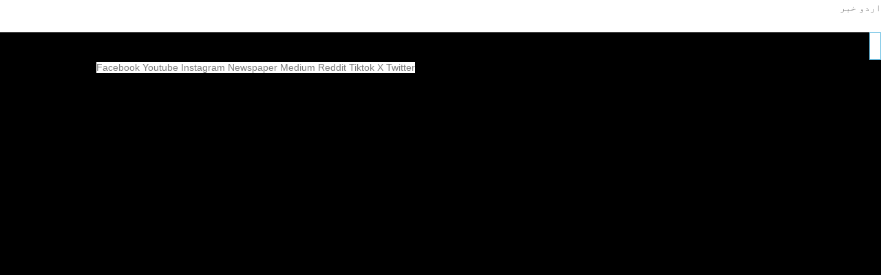

--- FILE ---
content_type: text/html; charset=UTF-8
request_url: https://urdukhabar.com.pk/%D9%BE%D8%A7%DA%A9%D8%B3%D8%AA%D8%A7%D9%86-%D8%AF%D9%88%D8%AD%DB%81-%D9%BE%D9%84%D8%A7%D9%86-%D8%A2%D9%81-%D8%A7%DB%8C%DA%A9%D8%B4%D9%86-%DA%A9%DB%92-%D9%84%DB%8C%DB%92-%D9%BE%D8%B1%D8%B9%D8%B2%D9%85/
body_size: 35532
content:
<!DOCTYPE html>
<html dir="rtl" lang="ur" prefix="og: https://ogp.me/ns#">
<head>
	<meta charset="UTF-8" />
	<meta name="viewport" content="width=device-width, initial-scale=1" />
	<link rel="profile" href="https://gmpg.org/xfn/11" />
	<link rel="pingback" href="https://urdukhabar.com.pk/xmlrpc.php" />
	<meta property="og:type" content="article">
<meta property="og:title" content="پاکستان دوحہ پلان آف ایکشن کے لیے پرعزم ہے: وزیراعظم">
<meta property="og:site_name" content="اردو خبر">
<meta property="og:description" content="پاکستان دوحہ پلان آف ایکشن کے لیے پرعزم ہے وزیر اعظم شہباز شریف نے کہا ہے کہ پاکستان دوحہ پروگرام">
<meta property="og:url" content="https://urdukhabar.com.pk/%d9%be%d8%a7%da%a9%d8%b3%d8%aa%d8%a7%d9%86-%d8%af%d9%88%d8%ad%db%81-%d9%be%d9%84%d8%a7%d9%86-%d8%a2%d9%81-%d8%a7%db%8c%da%a9%d8%b4%d9%86-%da%a9%db%92-%d9%84%db%8c%db%92-%d9%be%d8%b1%d8%b9%d8%b2%d9%85/">
<meta property="og:image" content="https://urdukhabar.com.pk/wp-content/uploads/2024/03/5-4.jpg">
<meta property="og:image:height" content="675">
<meta property="og:image:width" content="1200">
<meta property="article:published_time" content="2024-03-07T19:11:18+05:00">
<meta property="article:modified_time" content="2024-07-14T18:56:50+05:00">
<meta property="article:section" content="سیاست کی خبریں">
<meta property="article:tag" content="ایل ڈی سی">
<meta property="article:tag" content="پاکستان">
<meta property="article:tag" content="پلان آف ایکشن">
<meta property="article:tag" content="دوحہ">
<meta property="article:tag" content="عالمی برادری">
<meta name="twitter:card" content="summary_large_image">
<meta name="twitter:title" content="پاکستان دوحہ پلان آف ایکشن کے لیے پرعزم ہے: وزیراعظم">
<meta name="twitter:description" content="پاکستان دوحہ پلان آف ایکشن کے لیے پرعزم ہے وزیر اعظم شہباز شریف نے کہا ہے کہ پاکستان دوحہ پروگرام">
<meta name="twitter:url" content="https://urdukhabar.com.pk/%d9%be%d8%a7%da%a9%d8%b3%d8%aa%d8%a7%d9%86-%d8%af%d9%88%d8%ad%db%81-%d9%be%d9%84%d8%a7%d9%86-%d8%a2%d9%81-%d8%a7%db%8c%da%a9%d8%b4%d9%86-%da%a9%db%92-%d9%84%db%8c%db%92-%d9%be%d8%b1%d8%b9%d8%b2%d9%85/">
<meta name="twitter:site" content="">
<meta name="twitter:image" content="https://urdukhabar.com.pk/wp-content/uploads/2024/03/5-4.jpg">
<meta name="twitter:image:width" content="1200">
<meta name="twitter:image:height" content="675">
			<script type="text/javascript">
			  var jnews_ajax_url = '/?ajax-request=jnews'
			</script>
			<script type="text/javascript">;window.jnews=window.jnews||{},window.jnews.library=window.jnews.library||{},window.jnews.library=function(){"use strict";var e=this;e.win=window,e.doc=document,e.noop=function(){},e.globalBody=e.doc.getElementsByTagName("body")[0],e.globalBody=e.globalBody?e.globalBody:e.doc,e.win.jnewsDataStorage=e.win.jnewsDataStorage||{_storage:new WeakMap,put:function(e,t,n){this._storage.has(e)||this._storage.set(e,new Map),this._storage.get(e).set(t,n)},get:function(e,t){return this._storage.get(e).get(t)},has:function(e,t){return this._storage.has(e)&&this._storage.get(e).has(t)},remove:function(e,t){var n=this._storage.get(e).delete(t);return 0===!this._storage.get(e).size&&this._storage.delete(e),n}},e.windowWidth=function(){return e.win.innerWidth||e.docEl.clientWidth||e.globalBody.clientWidth},e.windowHeight=function(){return e.win.innerHeight||e.docEl.clientHeight||e.globalBody.clientHeight},e.requestAnimationFrame=e.win.requestAnimationFrame||e.win.webkitRequestAnimationFrame||e.win.mozRequestAnimationFrame||e.win.msRequestAnimationFrame||window.oRequestAnimationFrame||function(e){return setTimeout(e,1e3/60)},e.cancelAnimationFrame=e.win.cancelAnimationFrame||e.win.webkitCancelAnimationFrame||e.win.webkitCancelRequestAnimationFrame||e.win.mozCancelAnimationFrame||e.win.msCancelRequestAnimationFrame||e.win.oCancelRequestAnimationFrame||function(e){clearTimeout(e)},e.classListSupport="classList"in document.createElement("_"),e.hasClass=e.classListSupport?function(e,t){return e.classList.contains(t)}:function(e,t){return e.className.indexOf(t)>=0},e.addClass=e.classListSupport?function(t,n){e.hasClass(t,n)||t.classList.add(n)}:function(t,n){e.hasClass(t,n)||(t.className+=" "+n)},e.removeClass=e.classListSupport?function(t,n){e.hasClass(t,n)&&t.classList.remove(n)}:function(t,n){e.hasClass(t,n)&&(t.className=t.className.replace(n,""))},e.objKeys=function(e){var t=[];for(var n in e)Object.prototype.hasOwnProperty.call(e,n)&&t.push(n);return t},e.isObjectSame=function(e,t){var n=!0;return JSON.stringify(e)!==JSON.stringify(t)&&(n=!1),n},e.extend=function(){for(var e,t,n,o=arguments[0]||{},i=1,a=arguments.length;i<a;i++)if(null!==(e=arguments[i]))for(t in e)o!==(n=e[t])&&void 0!==n&&(o[t]=n);return o},e.dataStorage=e.win.jnewsDataStorage,e.isVisible=function(e){return 0!==e.offsetWidth&&0!==e.offsetHeight||e.getBoundingClientRect().length},e.getHeight=function(e){return e.offsetHeight||e.clientHeight||e.getBoundingClientRect().height},e.getWidth=function(e){return e.offsetWidth||e.clientWidth||e.getBoundingClientRect().width},e.supportsPassive=!1;try{var t=Object.defineProperty({},"passive",{get:function(){e.supportsPassive=!0}});"createEvent"in e.doc?e.win.addEventListener("test",null,t):"fireEvent"in e.doc&&e.win.attachEvent("test",null)}catch(e){}e.passiveOption=!!e.supportsPassive&&{passive:!0},e.setStorage=function(e,t){e="jnews-"+e;var n={expired:Math.floor(((new Date).getTime()+432e5)/1e3)};t=Object.assign(n,t);localStorage.setItem(e,JSON.stringify(t))},e.getStorage=function(e){e="jnews-"+e;var t=localStorage.getItem(e);return null!==t&&0<t.length?JSON.parse(localStorage.getItem(e)):{}},e.expiredStorage=function(){var t,n="jnews-";for(var o in localStorage)o.indexOf(n)>-1&&"undefined"!==(t=e.getStorage(o.replace(n,""))).expired&&t.expired<Math.floor((new Date).getTime()/1e3)&&localStorage.removeItem(o)},e.addEvents=function(t,n,o){for(var i in n){var a=["touchstart","touchmove"].indexOf(i)>=0&&!o&&e.passiveOption;"createEvent"in e.doc?t.addEventListener(i,n[i],a):"fireEvent"in e.doc&&t.attachEvent("on"+i,n[i])}},e.removeEvents=function(t,n){for(var o in n)"createEvent"in e.doc?t.removeEventListener(o,n[o]):"fireEvent"in e.doc&&t.detachEvent("on"+o,n[o])},e.triggerEvents=function(t,n,o){var i;o=o||{detail:null};return"createEvent"in e.doc?(!(i=e.doc.createEvent("CustomEvent")||new CustomEvent(n)).initCustomEvent||i.initCustomEvent(n,!0,!1,o),void t.dispatchEvent(i)):"fireEvent"in e.doc?((i=e.doc.createEventObject()).eventType=n,void t.fireEvent("on"+i.eventType,i)):void 0},e.getParents=function(t,n){void 0===n&&(n=e.doc);for(var o=[],i=t.parentNode,a=!1;!a;)if(i){var r=i;r.querySelectorAll(n).length?a=!0:(o.push(r),i=r.parentNode)}else o=[],a=!0;return o},e.forEach=function(e,t,n){for(var o=0,i=e.length;o<i;o++)t.call(n,e[o],o)},e.getText=function(e){return e.innerText||e.textContent},e.setText=function(e,t){var n="object"==typeof t?t.innerText||t.textContent:t;e.innerText&&(e.innerText=n),e.textContent&&(e.textContent=n)},e.httpBuildQuery=function(t){return e.objKeys(t).reduce(function t(n){var o=arguments.length>1&&void 0!==arguments[1]?arguments[1]:null;return function(i,a){var r=n[a];a=encodeURIComponent(a);var s=o?"".concat(o,"[").concat(a,"]"):a;return null==r||"function"==typeof r?(i.push("".concat(s,"=")),i):["number","boolean","string"].includes(typeof r)?(i.push("".concat(s,"=").concat(encodeURIComponent(r))),i):(i.push(e.objKeys(r).reduce(t(r,s),[]).join("&")),i)}}(t),[]).join("&")},e.get=function(t,n,o,i){return o="function"==typeof o?o:e.noop,e.ajax("GET",t,n,o,i)},e.post=function(t,n,o,i){return o="function"==typeof o?o:e.noop,e.ajax("POST",t,n,o,i)},e.ajax=function(t,n,o,i,a){var r=new XMLHttpRequest,s=n,c=e.httpBuildQuery(o);if(t=-1!=["GET","POST"].indexOf(t)?t:"GET",r.open(t,s+("GET"==t?"?"+c:""),!0),"POST"==t&&r.setRequestHeader("Content-type","application/x-www-form-urlencoded"),r.setRequestHeader("X-Requested-With","XMLHttpRequest"),r.onreadystatechange=function(){4===r.readyState&&200<=r.status&&300>r.status&&"function"==typeof i&&i.call(void 0,r.response)},void 0!==a&&!a){return{xhr:r,send:function(){r.send("POST"==t?c:null)}}}return r.send("POST"==t?c:null),{xhr:r}},e.scrollTo=function(t,n,o){function i(e,t,n){this.start=this.position(),this.change=e-this.start,this.currentTime=0,this.increment=20,this.duration=void 0===n?500:n,this.callback=t,this.finish=!1,this.animateScroll()}return Math.easeInOutQuad=function(e,t,n,o){return(e/=o/2)<1?n/2*e*e+t:-n/2*(--e*(e-2)-1)+t},i.prototype.stop=function(){this.finish=!0},i.prototype.move=function(t){e.doc.documentElement.scrollTop=t,e.globalBody.parentNode.scrollTop=t,e.globalBody.scrollTop=t},i.prototype.position=function(){return e.doc.documentElement.scrollTop||e.globalBody.parentNode.scrollTop||e.globalBody.scrollTop},i.prototype.animateScroll=function(){this.currentTime+=this.increment;var t=Math.easeInOutQuad(this.currentTime,this.start,this.change,this.duration);this.move(t),this.currentTime<this.duration&&!this.finish?e.requestAnimationFrame.call(e.win,this.animateScroll.bind(this)):this.callback&&"function"==typeof this.callback&&this.callback()},new i(t,n,o)},e.unwrap=function(t){var n,o=t;e.forEach(t,(function(e,t){n?n+=e:n=e})),o.replaceWith(n)},e.performance={start:function(e){performance.mark(e+"Start")},stop:function(e){performance.mark(e+"End"),performance.measure(e,e+"Start",e+"End")}},e.fps=function(){var t=0,n=0,o=0;!function(){var i=t=0,a=0,r=0,s=document.getElementById("fpsTable"),c=function(t){void 0===document.getElementsByTagName("body")[0]?e.requestAnimationFrame.call(e.win,(function(){c(t)})):document.getElementsByTagName("body")[0].appendChild(t)};null===s&&((s=document.createElement("div")).style.position="fixed",s.style.top="120px",s.style.left="10px",s.style.width="100px",s.style.height="20px",s.style.border="1px solid black",s.style.fontSize="11px",s.style.zIndex="100000",s.style.backgroundColor="white",s.id="fpsTable",c(s));var l=function(){o++,n=Date.now(),(a=(o/(r=(n-t)/1e3)).toPrecision(2))!=i&&(i=a,s.innerHTML=i+"fps"),1<r&&(t=n,o=0),e.requestAnimationFrame.call(e.win,l)};l()}()},e.instr=function(e,t){for(var n=0;n<t.length;n++)if(-1!==e.toLowerCase().indexOf(t[n].toLowerCase()))return!0},e.winLoad=function(t,n){function o(o){if("complete"===e.doc.readyState||"interactive"===e.doc.readyState)return!o||n?setTimeout(t,n||1):t(o),1}o()||e.addEvents(e.win,{load:o})},e.docReady=function(t,n){function o(o){if("complete"===e.doc.readyState||"interactive"===e.doc.readyState)return!o||n?setTimeout(t,n||1):t(o),1}o()||e.addEvents(e.doc,{DOMContentLoaded:o})},e.fireOnce=function(){e.docReady((function(){e.assets=e.assets||[],e.assets.length&&(e.boot(),e.load_assets())}),50)},e.boot=function(){e.length&&e.doc.querySelectorAll("style[media]").forEach((function(e){"not all"==e.getAttribute("media")&&e.removeAttribute("media")}))},e.create_js=function(t,n){var o=e.doc.createElement("script");switch(o.setAttribute("src",t),n){case"defer":o.setAttribute("defer",!0);break;case"async":o.setAttribute("async",!0);break;case"deferasync":o.setAttribute("defer",!0),o.setAttribute("async",!0)}e.globalBody.appendChild(o)},e.load_assets=function(){"object"==typeof e.assets&&e.forEach(e.assets.slice(0),(function(t,n){var o="";t.defer&&(o+="defer"),t.async&&(o+="async"),e.create_js(t.url,o);var i=e.assets.indexOf(t);i>-1&&e.assets.splice(i,1)})),e.assets=jnewsoption.au_scripts=window.jnewsads=[]},e.setCookie=function(e,t,n){var o="";if(n){var i=new Date;i.setTime(i.getTime()+24*n*60*60*1e3),o="; expires="+i.toUTCString()}document.cookie=e+"="+(t||"")+o+"; path=/"},e.getCookie=function(e){for(var t=e+"=",n=document.cookie.split(";"),o=0;o<n.length;o++){for(var i=n[o];" "==i.charAt(0);)i=i.substring(1,i.length);if(0==i.indexOf(t))return i.substring(t.length,i.length)}return null},e.eraseCookie=function(e){document.cookie=e+"=; Path=/; Expires=Thu, 01 Jan 1970 00:00:01 GMT;"},e.docReady((function(){e.globalBody=e.globalBody==e.doc?e.doc.getElementsByTagName("body")[0]:e.globalBody,e.globalBody=e.globalBody?e.globalBody:e.doc})),e.winLoad((function(){e.winLoad((function(){var t=!1;if(void 0!==window.jnewsadmin)if(void 0!==window.file_version_checker){var n=e.objKeys(window.file_version_checker);n.length?n.forEach((function(e){t||"10.0.4"===window.file_version_checker[e]||(t=!0)})):t=!0}else t=!0;t&&(window.jnewsHelper.getMessage(),window.jnewsHelper.getNotice())}),2500)}))},window.jnews.library=new window.jnews.library;</script>
<!-- Search Engine Optimization by Rank Math - https://rankmath.com/ -->
<title>پاکستان دوحہ پلان آف ایکشن کے لیے پرعزم ہے: وزیراعظم</title>
<meta name="description" content="انہوں نے عالمی برادری پر زور دیا کہ وہ ایل ڈی سی کی مکمل صلاحیتوں سے استفادہ کرنے میں ان کی مدد کرے تاکہ وہ خوشحالی کی راہ پر گامزن ہوں۔"/>
<meta name="robots" content="follow, index, max-snippet:-1, max-video-preview:-1, max-image-preview:large"/>
<link rel="canonical" href="https://urdukhabar.com.pk/%d9%be%d8%a7%da%a9%d8%b3%d8%aa%d8%a7%d9%86-%d8%af%d9%88%d8%ad%db%81-%d9%be%d9%84%d8%a7%d9%86-%d8%a2%d9%81-%d8%a7%db%8c%da%a9%d8%b4%d9%86-%da%a9%db%92-%d9%84%db%8c%db%92-%d9%be%d8%b1%d8%b9%d8%b2%d9%85/" />
<meta property="og:locale" content="ur_PK" />
<meta property="og:type" content="article" />
<meta property="og:title" content="پاکستان دوحہ پلان آف ایکشن کے لیے پرعزم ہے: وزیراعظم" />
<meta property="og:description" content="انہوں نے عالمی برادری پر زور دیا کہ وہ ایل ڈی سی کی مکمل صلاحیتوں سے استفادہ کرنے میں ان کی مدد کرے تاکہ وہ خوشحالی کی راہ پر گامزن ہوں۔" />
<meta property="og:url" content="https://urdukhabar.com.pk/%d9%be%d8%a7%da%a9%d8%b3%d8%aa%d8%a7%d9%86-%d8%af%d9%88%d8%ad%db%81-%d9%be%d9%84%d8%a7%d9%86-%d8%a2%d9%81-%d8%a7%db%8c%da%a9%d8%b4%d9%86-%da%a9%db%92-%d9%84%db%8c%db%92-%d9%be%d8%b1%d8%b9%d8%b2%d9%85/" />
<meta property="og:site_name" content="اردو خبر" />
<meta property="article:publisher" content="https://www.facebook.com/UrduKhabar.com.pk" />
<meta property="article:tag" content="ایل ڈی سی" />
<meta property="article:tag" content="پاکستان" />
<meta property="article:tag" content="پلان آف ایکشن" />
<meta property="article:tag" content="دوحہ" />
<meta property="article:tag" content="عالمی برادری" />
<meta property="article:section" content="سیاست کی خبریں" />
<meta property="og:updated_time" content="2024-07-14T18:56:50+05:00" />
<meta property="og:image" content="https://urdukhabar.com.pk/wp-content/uploads/2024/03/55-4.jpg" />
<meta property="og:image:secure_url" content="https://urdukhabar.com.pk/wp-content/uploads/2024/03/55-4.jpg" />
<meta property="og:image:width" content="1200" />
<meta property="og:image:height" content="675" />
<meta property="og:image:alt" content="پاکستان دوحہ پلان آف ایکشن کے لیے پرعزم ہے: وزیراعظم" />
<meta property="og:image:type" content="image/jpeg" />
<meta property="article:published_time" content="2024-03-07T19:11:18+05:00" />
<meta property="article:modified_time" content="2024-07-14T18:56:50+05:00" />
<meta name="twitter:card" content="summary_large_image" />
<meta name="twitter:title" content="پاکستان دوحہ پلان آف ایکشن کے لیے پرعزم ہے: وزیراعظم" />
<meta name="twitter:description" content="انہوں نے عالمی برادری پر زور دیا کہ وہ ایل ڈی سی کی مکمل صلاحیتوں سے استفادہ کرنے میں ان کی مدد کرے تاکہ وہ خوشحالی کی راہ پر گامزن ہوں۔" />
<meta name="twitter:site" content="@https://twitter.com/UrduKhabar5" />
<meta name="twitter:creator" content="@https://twitter.com/UrduKhabar5" />
<meta name="twitter:image" content="https://urdukhabar.com.pk/wp-content/uploads/2024/03/55-4.jpg" />
<script type="application/ld+json" class="rank-math-schema">{"@context":"https://schema.org","@graph":[{"@type":"Organization","@id":"https://urdukhabar.com.pk/#organization","name":"Urdu Khabar","sameAs":["https://www.facebook.com/UrduKhabar.com.pk","https://twitter.com/https://twitter.com/UrduKhabar5","https://www.instagram.com/urdukhabar.com.pk/","https://www.youtube.com/channel/UCIoSr1ng5t9v6tqaJHjcrzQ","https://www.linkedin.com/company/urdukhabarpk/"],"logo":{"@type":"ImageObject","@id":"https://urdukhabar.com.pk/#logo","url":"https://urdukhabar.com.pk/wp-content/uploads/2021/10/651_150-01.svg","contentUrl":"https://urdukhabar.com.pk/wp-content/uploads/2021/10/651_150-01.svg","caption":"\u0627\u0631\u062f\u0648 \u062e\u0628\u0631","inLanguage":"ur"}},{"@type":"WebSite","@id":"https://urdukhabar.com.pk/#website","url":"https://urdukhabar.com.pk","name":"\u0627\u0631\u062f\u0648 \u062e\u0628\u0631","publisher":{"@id":"https://urdukhabar.com.pk/#organization"},"inLanguage":"ur"},{"@type":"ImageObject","@id":"https://urdukhabar.com.pk/wp-content/uploads/2024/03/5-4.jpg","url":"https://urdukhabar.com.pk/wp-content/uploads/2024/03/5-4.jpg","width":"1200","height":"675","inLanguage":"ur"},{"@type":"WebPage","@id":"https://urdukhabar.com.pk/%d9%be%d8%a7%da%a9%d8%b3%d8%aa%d8%a7%d9%86-%d8%af%d9%88%d8%ad%db%81-%d9%be%d9%84%d8%a7%d9%86-%d8%a2%d9%81-%d8%a7%db%8c%da%a9%d8%b4%d9%86-%da%a9%db%92-%d9%84%db%8c%db%92-%d9%be%d8%b1%d8%b9%d8%b2%d9%85/#webpage","url":"https://urdukhabar.com.pk/%d9%be%d8%a7%da%a9%d8%b3%d8%aa%d8%a7%d9%86-%d8%af%d9%88%d8%ad%db%81-%d9%be%d9%84%d8%a7%d9%86-%d8%a2%d9%81-%d8%a7%db%8c%da%a9%d8%b4%d9%86-%da%a9%db%92-%d9%84%db%8c%db%92-%d9%be%d8%b1%d8%b9%d8%b2%d9%85/","name":"\u067e\u0627\u06a9\u0633\u062a\u0627\u0646 \u062f\u0648\u062d\u06c1 \u067e\u0644\u0627\u0646 \u0622\u0641 \u0627\u06cc\u06a9\u0634\u0646 \u06a9\u06d2 \u0644\u06cc\u06d2 \u067e\u0631\u0639\u0632\u0645 \u06c1\u06d2: \u0648\u0632\u06cc\u0631\u0627\u0639\u0638\u0645","datePublished":"2024-03-07T19:11:18+05:00","dateModified":"2024-07-14T18:56:50+05:00","isPartOf":{"@id":"https://urdukhabar.com.pk/#website"},"primaryImageOfPage":{"@id":"https://urdukhabar.com.pk/wp-content/uploads/2024/03/5-4.jpg"},"inLanguage":"ur"},{"@type":"Person","@id":"https://urdukhabar.com.pk/author/pakistan/","name":"\u0628\u0644\u0627\u0644 \u0631\u0634\u06cc\u062f","url":"https://urdukhabar.com.pk/author/pakistan/","image":{"@type":"ImageObject","@id":"https://secure.gravatar.com/avatar/baba001de68658a680864f1c695b85b8c33410c4d6082dff01c9c307cf9d5d6c?s=96&amp;d=mm&amp;r=g","url":"https://secure.gravatar.com/avatar/baba001de68658a680864f1c695b85b8c33410c4d6082dff01c9c307cf9d5d6c?s=96&amp;d=mm&amp;r=g","caption":"\u0628\u0644\u0627\u0644 \u0631\u0634\u06cc\u062f","inLanguage":"ur"},"worksFor":{"@id":"https://urdukhabar.com.pk/#organization"}},{"@type":"BlogPosting","headline":"\u067e\u0627\u06a9\u0633\u062a\u0627\u0646 \u062f\u0648\u062d\u06c1 \u067e\u0644\u0627\u0646 \u0622\u0641 \u0627\u06cc\u06a9\u0634\u0646 \u06a9\u06d2 \u0644\u06cc\u06d2 \u067e\u0631\u0639\u0632\u0645 \u06c1\u06d2: \u0648\u0632\u06cc\u0631\u0627\u0639\u0638\u0645","datePublished":"2024-03-07T19:11:18+05:00","dateModified":"2024-07-14T18:56:50+05:00","author":{"@id":"https://urdukhabar.com.pk/author/pakistan/","name":"\u0628\u0644\u0627\u0644 \u0631\u0634\u06cc\u062f"},"publisher":{"@id":"https://urdukhabar.com.pk/#organization"},"description":"\u0627\u0646\u06c1\u0648\u06ba \u0646\u06d2 \u0639\u0627\u0644\u0645\u06cc \u0628\u0631\u0627\u062f\u0631\u06cc \u067e\u0631 \u0632\u0648\u0631 \u062f\u06cc\u0627 \u06a9\u06c1 \u0648\u06c1 \u0627\u06cc\u0644 \u0688\u06cc \u0633\u06cc \u06a9\u06cc \u0645\u06a9\u0645\u0644 \u0635\u0644\u0627\u062d\u06cc\u062a\u0648\u06ba \u0633\u06d2 \u0627\u0633\u062a\u0641\u0627\u062f\u06c1 \u06a9\u0631\u0646\u06d2 \u0645\u06cc\u06ba \u0627\u0646 \u06a9\u06cc \u0645\u062f\u062f \u06a9\u0631\u06d2 \u062a\u0627\u06a9\u06c1 \u0648\u06c1 \u062e\u0648\u0634\u062d\u0627\u0644\u06cc \u06a9\u06cc \u0631\u0627\u06c1 \u067e\u0631 \u06af\u0627\u0645\u0632\u0646 \u06c1\u0648\u06ba\u06d4","name":"\u067e\u0627\u06a9\u0633\u062a\u0627\u0646 \u062f\u0648\u062d\u06c1 \u067e\u0644\u0627\u0646 \u0622\u0641 \u0627\u06cc\u06a9\u0634\u0646 \u06a9\u06d2 \u0644\u06cc\u06d2 \u067e\u0631\u0639\u0632\u0645 \u06c1\u06d2: \u0648\u0632\u06cc\u0631\u0627\u0639\u0638\u0645","@id":"https://urdukhabar.com.pk/%d9%be%d8%a7%da%a9%d8%b3%d8%aa%d8%a7%d9%86-%d8%af%d9%88%d8%ad%db%81-%d9%be%d9%84%d8%a7%d9%86-%d8%a2%d9%81-%d8%a7%db%8c%da%a9%d8%b4%d9%86-%da%a9%db%92-%d9%84%db%8c%db%92-%d9%be%d8%b1%d8%b9%d8%b2%d9%85/#richSnippet","isPartOf":{"@id":"https://urdukhabar.com.pk/%d9%be%d8%a7%da%a9%d8%b3%d8%aa%d8%a7%d9%86-%d8%af%d9%88%d8%ad%db%81-%d9%be%d9%84%d8%a7%d9%86-%d8%a2%d9%81-%d8%a7%db%8c%da%a9%d8%b4%d9%86-%da%a9%db%92-%d9%84%db%8c%db%92-%d9%be%d8%b1%d8%b9%d8%b2%d9%85/#webpage"},"image":{"@id":"https://urdukhabar.com.pk/wp-content/uploads/2024/03/5-4.jpg"},"inLanguage":"ur","mainEntityOfPage":{"@id":"https://urdukhabar.com.pk/%d9%be%d8%a7%da%a9%d8%b3%d8%aa%d8%a7%d9%86-%d8%af%d9%88%d8%ad%db%81-%d9%be%d9%84%d8%a7%d9%86-%d8%a2%d9%81-%d8%a7%db%8c%da%a9%d8%b4%d9%86-%da%a9%db%92-%d9%84%db%8c%db%92-%d9%be%d8%b1%d8%b9%d8%b2%d9%85/#webpage"}}]}</script>
<!-- /Rank Math WordPress SEO plugin -->

<link rel='dns-prefetch' href='//www.googletagmanager.com' />
<link rel='dns-prefetch' href='//fonts.googleapis.com' />
<link rel='dns-prefetch' href='//pagead2.googlesyndication.com' />
<link rel='preconnect' href='https://fonts.gstatic.com' />
<link rel="alternate" type="application/rss+xml" title="اردو خبر &raquo; فیڈ" href="https://urdukhabar.com.pk/feed/" />
<link rel="alternate" type="application/rss+xml" title="اردو خبر &raquo; تبصروں کی فیڈ" href="https://urdukhabar.com.pk/comments/feed/" />
<link rel="alternate" type="application/rss+xml" title="اردو خبر &raquo; پاکستان دوحہ پلان آف ایکشن کے لیے پرعزم ہے: وزیراعظم تبصروں کی فیڈ" href="https://urdukhabar.com.pk/%d9%be%d8%a7%da%a9%d8%b3%d8%aa%d8%a7%d9%86-%d8%af%d9%88%d8%ad%db%81-%d9%be%d9%84%d8%a7%d9%86-%d8%a2%d9%81-%d8%a7%db%8c%da%a9%d8%b4%d9%86-%da%a9%db%92-%d9%84%db%8c%db%92-%d9%be%d8%b1%d8%b9%d8%b2%d9%85/feed/" />
<link rel="alternate" title="oEmbed (JSON)" type="application/json+oembed" href="https://urdukhabar.com.pk/wp-json/oembed/1.0/embed?url=https%3A%2F%2Furdukhabar.com.pk%2F%25d9%25be%25d8%25a7%25da%25a9%25d8%25b3%25d8%25aa%25d8%25a7%25d9%2586-%25d8%25af%25d9%2588%25d8%25ad%25db%2581-%25d9%25be%25d9%2584%25d8%25a7%25d9%2586-%25d8%25a2%25d9%2581-%25d8%25a7%25db%258c%25da%25a9%25d8%25b4%25d9%2586-%25da%25a9%25db%2592-%25d9%2584%25db%258c%25db%2592-%25d9%25be%25d8%25b1%25d8%25b9%25d8%25b2%25d9%2585%2F" />
<link rel="alternate" title="oEmbed (XML)" type="text/xml+oembed" href="https://urdukhabar.com.pk/wp-json/oembed/1.0/embed?url=https%3A%2F%2Furdukhabar.com.pk%2F%25d9%25be%25d8%25a7%25da%25a9%25d8%25b3%25d8%25aa%25d8%25a7%25d9%2586-%25d8%25af%25d9%2588%25d8%25ad%25db%2581-%25d9%25be%25d9%2584%25d8%25a7%25d9%2586-%25d8%25a2%25d9%2581-%25d8%25a7%25db%258c%25da%25a9%25d8%25b4%25d9%2586-%25da%25a9%25db%2592-%25d9%2584%25db%258c%25db%2592-%25d9%25be%25d8%25b1%25d8%25b9%25d8%25b2%25d9%2585%2F&#038;format=xml" />
<style id='wp-img-auto-sizes-contain-inline-css' type='text/css'>
img:is([sizes=auto i],[sizes^="auto," i]){contain-intrinsic-size:3000px 1500px}
/*# sourceURL=wp-img-auto-sizes-contain-inline-css */
</style>

<style id='cf-frontend-style-inline-css' type='text/css'>
@font-face {
	font-family: 'Urdu Noto Nastaliq';
	font-weight: 400;
	font-display: auto;
	src: url('https://urdukhabar.com.pk/wp-content/uploads/2024/06/NotoNastaliqUrdu-VariableFont_wght.ttf') format('truetype');
}
/*# sourceURL=cf-frontend-style-inline-css */
</style>
<link rel='stylesheet' id='hfe-widgets-style-css' href='https://urdukhabar.com.pk/wp-content/plugins/header-footer-elementor/inc/widgets-css/frontend.css?ver=2.8.1' type='text/css' media='all' />
<style id='wp-emoji-styles-inline-css' type='text/css'>

	img.wp-smiley, img.emoji {
		display: inline !important;
		border: none !important;
		box-shadow: none !important;
		height: 1em !important;
		width: 1em !important;
		margin: 0 0.07em !important;
		vertical-align: -0.1em !important;
		background: none !important;
		padding: 0 !important;
	}
/*# sourceURL=wp-emoji-styles-inline-css */
</style>
<link rel='stylesheet' id='wp-block-library-rtl-css' href='https://urdukhabar.com.pk/wp-includes/css/dist/block-library/style-rtl.min.css?ver=6.9' type='text/css' media='all' />
<style id='classic-theme-styles-inline-css' type='text/css'>
/*! This file is auto-generated */
.wp-block-button__link{color:#fff;background-color:#32373c;border-radius:9999px;box-shadow:none;text-decoration:none;padding:calc(.667em + 2px) calc(1.333em + 2px);font-size:1.125em}.wp-block-file__button{background:#32373c;color:#fff;text-decoration:none}
/*# sourceURL=/wp-includes/css/classic-themes.min.css */
</style>
<link rel='stylesheet' id='jnews-faq-css' href='https://urdukhabar.com.pk/wp-content/plugins/jnews-essential/assets/css/faq.css?ver=12.0.2' type='text/css' media='all' />
<link rel='stylesheet' id='wpzoom-social-icons-block-style-css' href='https://urdukhabar.com.pk/wp-content/plugins/social-icons-widget-by-wpzoom/block/dist/style-wpzoom-social-icons.css?ver=4.5.4' type='text/css' media='all' />
<style id='simple-social-icons-block-styles-inline-css' type='text/css'>
:where(.wp-block-social-links.is-style-logos-only) .wp-social-link-imdb{background-color:#f5c518;color:#000}:where(.wp-block-social-links:not(.is-style-logos-only)) .wp-social-link-imdb{background-color:#f5c518;color:#000}:where(.wp-block-social-links.is-style-logos-only) .wp-social-link-kofi{color:#72a5f2}:where(.wp-block-social-links:not(.is-style-logos-only)) .wp-social-link-kofi{background-color:#72a5f2;color:#fff}:where(.wp-block-social-links.is-style-logos-only) .wp-social-link-letterboxd{color:#202830}:where(.wp-block-social-links:not(.is-style-logos-only)) .wp-social-link-letterboxd{background-color:#3b45fd;color:#fff}:where(.wp-block-social-links.is-style-logos-only) .wp-social-link-signal{color:#3b45fd}:where(.wp-block-social-links:not(.is-style-logos-only)) .wp-social-link-signal{background-color:#3b45fd;color:#fff}:where(.wp-block-social-links.is-style-logos-only) .wp-social-link-youtube-music{color:red}:where(.wp-block-social-links:not(.is-style-logos-only)) .wp-social-link-youtube-music{background-color:red;color:#fff}:where(.wp-block-social-links.is-style-logos-only) .wp-social-link-diaspora{color:#000}:where(.wp-block-social-links:not(.is-style-logos-only)) .wp-social-link-diaspora{background-color:#3e4142;color:#fff}:where(.wp-block-social-links.is-style-logos-only) .wp-social-link-bloglovin{color:#000}:where(.wp-block-social-links:not(.is-style-logos-only)) .wp-social-link-bloglovin{background-color:#000;color:#fff}:where(.wp-block-social-links.is-style-logos-only) .wp-social-link-phone{color:#000}:where(.wp-block-social-links:not(.is-style-logos-only)) .wp-social-link-phone{background-color:#000;color:#fff}:where(.wp-block-social-links.is-style-logos-only) .wp-social-link-substack{color:#ff6719}:where(.wp-block-social-links:not(.is-style-logos-only)) .wp-social-link-substack{background-color:#ff6719;color:#fff}:where(.wp-block-social-links.is-style-logos-only) .wp-social-link-tripadvisor{color:#34e0a1}:where(.wp-block-social-links:not(.is-style-logos-only)) .wp-social-link-tripadvisor{background-color:#34e0a1;color:#fff}:where(.wp-block-social-links.is-style-logos-only) .wp-social-link-xing{color:#026466}:where(.wp-block-social-links:not(.is-style-logos-only)) .wp-social-link-xing{background-color:#026466;color:#fff}:where(.wp-block-social-links.is-style-logos-only) .wp-social-link-pixelfed{color:#000}:where(.wp-block-social-links:not(.is-style-logos-only)) .wp-social-link-pixelfed{background-color:#000;color:#fff}:where(.wp-block-social-links.is-style-logos-only) .wp-social-link-matrix{color:#000}:where(.wp-block-social-links:not(.is-style-logos-only)) .wp-social-link-matrix{background-color:#000;color:#fff}:where(.wp-block-social-links.is-style-logos-only) .wp-social-link-protonmail{color:#6d4aff}:where(.wp-block-social-links:not(.is-style-logos-only)) .wp-social-link-protonmail{background-color:#6d4aff;color:#fff}:where(.wp-block-social-links.is-style-logos-only) .wp-social-link-paypal{color:#003087}:where(.wp-block-social-links:not(.is-style-logos-only)) .wp-social-link-paypal{background-color:#003087;color:#fff}:where(.wp-block-social-links.is-style-logos-only) .wp-social-link-antennapod{color:#20a5ff}:where(.wp-block-social-links:not(.is-style-logos-only)) .wp-social-link-antennapod{background-color:#20a5ff;color:#fff}:where(.wp-block-social-links:not(.is-style-logos-only)) .wp-social-link-caldotcom{background-color:#000;color:#fff}:where(.wp-block-social-links.is-style-logos-only) .wp-social-link-fedora{color:#294172}:where(.wp-block-social-links:not(.is-style-logos-only)) .wp-social-link-fedora{background-color:#294172;color:#fff}:where(.wp-block-social-links.is-style-logos-only) .wp-social-link-googlephotos{color:#4285f4}:where(.wp-block-social-links:not(.is-style-logos-only)) .wp-social-link-googlephotos{background-color:#4285f4;color:#fff}:where(.wp-block-social-links.is-style-logos-only) .wp-social-link-googlescholar{color:#4285f4}:where(.wp-block-social-links:not(.is-style-logos-only)) .wp-social-link-googlescholar{background-color:#4285f4;color:#fff}:where(.wp-block-social-links.is-style-logos-only) .wp-social-link-mendeley{color:#9d1626}:where(.wp-block-social-links:not(.is-style-logos-only)) .wp-social-link-mendeley{background-color:#9d1626;color:#fff}:where(.wp-block-social-links.is-style-logos-only) .wp-social-link-notion{color:#000}:where(.wp-block-social-links:not(.is-style-logos-only)) .wp-social-link-notion{background-color:#000;color:#fff}:where(.wp-block-social-links.is-style-logos-only) .wp-social-link-overcast{color:#fc7e0f}:where(.wp-block-social-links:not(.is-style-logos-only)) .wp-social-link-overcast{background-color:#fc7e0f;color:#fff}:where(.wp-block-social-links.is-style-logos-only) .wp-social-link-pexels{color:#05a081}:where(.wp-block-social-links:not(.is-style-logos-only)) .wp-social-link-pexels{background-color:#05a081;color:#fff}:where(.wp-block-social-links.is-style-logos-only) .wp-social-link-pocketcasts{color:#f43e37}:where(.wp-block-social-links:not(.is-style-logos-only)) .wp-social-link-pocketcasts{background-color:#f43e37;color:#fff}:where(.wp-block-social-links.is-style-logos-only) .wp-social-link-strava{color:#fc4c02}:where(.wp-block-social-links:not(.is-style-logos-only)) .wp-social-link-strava{background-color:#fc4c02;color:#fff}:where(.wp-block-social-links.is-style-logos-only) .wp-social-link-wechat{color:#09b83e}:where(.wp-block-social-links:not(.is-style-logos-only)) .wp-social-link-wechat{background-color:#09b83e;color:#fff}:where(.wp-block-social-links.is-style-logos-only) .wp-social-link-zulip{color:#54a7ff}:where(.wp-block-social-links:not(.is-style-logos-only)) .wp-social-link-zulip{background-color:#000;color:#fff}:where(.wp-block-social-links.is-style-logos-only) .wp-social-link-podcastaddict{color:#f3842c}:where(.wp-block-social-links:not(.is-style-logos-only)) .wp-social-link-podcastaddict{background-color:#f3842c;color:#fff}:where(.wp-block-social-links.is-style-logos-only) .wp-social-link-applepodcasts{color:#8e32c6}:where(.wp-block-social-links:not(.is-style-logos-only)) .wp-social-link-applepodcasts{background-color:#8e32c6;color:#fff}:where(.wp-block-social-links.is-style-logos-only) .wp-social-link-ivoox{color:#f45f31}:where(.wp-block-social-links:not(.is-style-logos-only)) .wp-social-link-ivoox{background-color:#f45f31;color:#fff}

/*# sourceURL=https://urdukhabar.com.pk/wp-content/plugins/simple-social-icons/build/style-index.css */
</style>
<style id='global-styles-inline-css' type='text/css'>
:root{--wp--preset--aspect-ratio--square: 1;--wp--preset--aspect-ratio--4-3: 4/3;--wp--preset--aspect-ratio--3-4: 3/4;--wp--preset--aspect-ratio--3-2: 3/2;--wp--preset--aspect-ratio--2-3: 2/3;--wp--preset--aspect-ratio--16-9: 16/9;--wp--preset--aspect-ratio--9-16: 9/16;--wp--preset--color--black: #000000;--wp--preset--color--cyan-bluish-gray: #abb8c3;--wp--preset--color--white: #ffffff;--wp--preset--color--pale-pink: #f78da7;--wp--preset--color--vivid-red: #cf2e2e;--wp--preset--color--luminous-vivid-orange: #ff6900;--wp--preset--color--luminous-vivid-amber: #fcb900;--wp--preset--color--light-green-cyan: #7bdcb5;--wp--preset--color--vivid-green-cyan: #00d084;--wp--preset--color--pale-cyan-blue: #8ed1fc;--wp--preset--color--vivid-cyan-blue: #0693e3;--wp--preset--color--vivid-purple: #9b51e0;--wp--preset--gradient--vivid-cyan-blue-to-vivid-purple: linear-gradient(135deg,rgb(6,147,227) 0%,rgb(155,81,224) 100%);--wp--preset--gradient--light-green-cyan-to-vivid-green-cyan: linear-gradient(135deg,rgb(122,220,180) 0%,rgb(0,208,130) 100%);--wp--preset--gradient--luminous-vivid-amber-to-luminous-vivid-orange: linear-gradient(135deg,rgb(252,185,0) 0%,rgb(255,105,0) 100%);--wp--preset--gradient--luminous-vivid-orange-to-vivid-red: linear-gradient(135deg,rgb(255,105,0) 0%,rgb(207,46,46) 100%);--wp--preset--gradient--very-light-gray-to-cyan-bluish-gray: linear-gradient(135deg,rgb(238,238,238) 0%,rgb(169,184,195) 100%);--wp--preset--gradient--cool-to-warm-spectrum: linear-gradient(135deg,rgb(74,234,220) 0%,rgb(151,120,209) 20%,rgb(207,42,186) 40%,rgb(238,44,130) 60%,rgb(251,105,98) 80%,rgb(254,248,76) 100%);--wp--preset--gradient--blush-light-purple: linear-gradient(135deg,rgb(255,206,236) 0%,rgb(152,150,240) 100%);--wp--preset--gradient--blush-bordeaux: linear-gradient(135deg,rgb(254,205,165) 0%,rgb(254,45,45) 50%,rgb(107,0,62) 100%);--wp--preset--gradient--luminous-dusk: linear-gradient(135deg,rgb(255,203,112) 0%,rgb(199,81,192) 50%,rgb(65,88,208) 100%);--wp--preset--gradient--pale-ocean: linear-gradient(135deg,rgb(255,245,203) 0%,rgb(182,227,212) 50%,rgb(51,167,181) 100%);--wp--preset--gradient--electric-grass: linear-gradient(135deg,rgb(202,248,128) 0%,rgb(113,206,126) 100%);--wp--preset--gradient--midnight: linear-gradient(135deg,rgb(2,3,129) 0%,rgb(40,116,252) 100%);--wp--preset--font-size--small: 13px;--wp--preset--font-size--medium: 20px;--wp--preset--font-size--large: 36px;--wp--preset--font-size--x-large: 42px;--wp--preset--spacing--20: 0.44rem;--wp--preset--spacing--30: 0.67rem;--wp--preset--spacing--40: 1rem;--wp--preset--spacing--50: 1.5rem;--wp--preset--spacing--60: 2.25rem;--wp--preset--spacing--70: 3.38rem;--wp--preset--spacing--80: 5.06rem;--wp--preset--shadow--natural: 6px 6px 9px rgba(0, 0, 0, 0.2);--wp--preset--shadow--deep: 12px 12px 50px rgba(0, 0, 0, 0.4);--wp--preset--shadow--sharp: 6px 6px 0px rgba(0, 0, 0, 0.2);--wp--preset--shadow--outlined: 6px 6px 0px -3px rgb(255, 255, 255), 6px 6px rgb(0, 0, 0);--wp--preset--shadow--crisp: 6px 6px 0px rgb(0, 0, 0);}:where(.is-layout-flex){gap: 0.5em;}:where(.is-layout-grid){gap: 0.5em;}body .is-layout-flex{display: flex;}.is-layout-flex{flex-wrap: wrap;align-items: center;}.is-layout-flex > :is(*, div){margin: 0;}body .is-layout-grid{display: grid;}.is-layout-grid > :is(*, div){margin: 0;}:where(.wp-block-columns.is-layout-flex){gap: 2em;}:where(.wp-block-columns.is-layout-grid){gap: 2em;}:where(.wp-block-post-template.is-layout-flex){gap: 1.25em;}:where(.wp-block-post-template.is-layout-grid){gap: 1.25em;}.has-black-color{color: var(--wp--preset--color--black) !important;}.has-cyan-bluish-gray-color{color: var(--wp--preset--color--cyan-bluish-gray) !important;}.has-white-color{color: var(--wp--preset--color--white) !important;}.has-pale-pink-color{color: var(--wp--preset--color--pale-pink) !important;}.has-vivid-red-color{color: var(--wp--preset--color--vivid-red) !important;}.has-luminous-vivid-orange-color{color: var(--wp--preset--color--luminous-vivid-orange) !important;}.has-luminous-vivid-amber-color{color: var(--wp--preset--color--luminous-vivid-amber) !important;}.has-light-green-cyan-color{color: var(--wp--preset--color--light-green-cyan) !important;}.has-vivid-green-cyan-color{color: var(--wp--preset--color--vivid-green-cyan) !important;}.has-pale-cyan-blue-color{color: var(--wp--preset--color--pale-cyan-blue) !important;}.has-vivid-cyan-blue-color{color: var(--wp--preset--color--vivid-cyan-blue) !important;}.has-vivid-purple-color{color: var(--wp--preset--color--vivid-purple) !important;}.has-black-background-color{background-color: var(--wp--preset--color--black) !important;}.has-cyan-bluish-gray-background-color{background-color: var(--wp--preset--color--cyan-bluish-gray) !important;}.has-white-background-color{background-color: var(--wp--preset--color--white) !important;}.has-pale-pink-background-color{background-color: var(--wp--preset--color--pale-pink) !important;}.has-vivid-red-background-color{background-color: var(--wp--preset--color--vivid-red) !important;}.has-luminous-vivid-orange-background-color{background-color: var(--wp--preset--color--luminous-vivid-orange) !important;}.has-luminous-vivid-amber-background-color{background-color: var(--wp--preset--color--luminous-vivid-amber) !important;}.has-light-green-cyan-background-color{background-color: var(--wp--preset--color--light-green-cyan) !important;}.has-vivid-green-cyan-background-color{background-color: var(--wp--preset--color--vivid-green-cyan) !important;}.has-pale-cyan-blue-background-color{background-color: var(--wp--preset--color--pale-cyan-blue) !important;}.has-vivid-cyan-blue-background-color{background-color: var(--wp--preset--color--vivid-cyan-blue) !important;}.has-vivid-purple-background-color{background-color: var(--wp--preset--color--vivid-purple) !important;}.has-black-border-color{border-color: var(--wp--preset--color--black) !important;}.has-cyan-bluish-gray-border-color{border-color: var(--wp--preset--color--cyan-bluish-gray) !important;}.has-white-border-color{border-color: var(--wp--preset--color--white) !important;}.has-pale-pink-border-color{border-color: var(--wp--preset--color--pale-pink) !important;}.has-vivid-red-border-color{border-color: var(--wp--preset--color--vivid-red) !important;}.has-luminous-vivid-orange-border-color{border-color: var(--wp--preset--color--luminous-vivid-orange) !important;}.has-luminous-vivid-amber-border-color{border-color: var(--wp--preset--color--luminous-vivid-amber) !important;}.has-light-green-cyan-border-color{border-color: var(--wp--preset--color--light-green-cyan) !important;}.has-vivid-green-cyan-border-color{border-color: var(--wp--preset--color--vivid-green-cyan) !important;}.has-pale-cyan-blue-border-color{border-color: var(--wp--preset--color--pale-cyan-blue) !important;}.has-vivid-cyan-blue-border-color{border-color: var(--wp--preset--color--vivid-cyan-blue) !important;}.has-vivid-purple-border-color{border-color: var(--wp--preset--color--vivid-purple) !important;}.has-vivid-cyan-blue-to-vivid-purple-gradient-background{background: var(--wp--preset--gradient--vivid-cyan-blue-to-vivid-purple) !important;}.has-light-green-cyan-to-vivid-green-cyan-gradient-background{background: var(--wp--preset--gradient--light-green-cyan-to-vivid-green-cyan) !important;}.has-luminous-vivid-amber-to-luminous-vivid-orange-gradient-background{background: var(--wp--preset--gradient--luminous-vivid-amber-to-luminous-vivid-orange) !important;}.has-luminous-vivid-orange-to-vivid-red-gradient-background{background: var(--wp--preset--gradient--luminous-vivid-orange-to-vivid-red) !important;}.has-very-light-gray-to-cyan-bluish-gray-gradient-background{background: var(--wp--preset--gradient--very-light-gray-to-cyan-bluish-gray) !important;}.has-cool-to-warm-spectrum-gradient-background{background: var(--wp--preset--gradient--cool-to-warm-spectrum) !important;}.has-blush-light-purple-gradient-background{background: var(--wp--preset--gradient--blush-light-purple) !important;}.has-blush-bordeaux-gradient-background{background: var(--wp--preset--gradient--blush-bordeaux) !important;}.has-luminous-dusk-gradient-background{background: var(--wp--preset--gradient--luminous-dusk) !important;}.has-pale-ocean-gradient-background{background: var(--wp--preset--gradient--pale-ocean) !important;}.has-electric-grass-gradient-background{background: var(--wp--preset--gradient--electric-grass) !important;}.has-midnight-gradient-background{background: var(--wp--preset--gradient--midnight) !important;}.has-small-font-size{font-size: var(--wp--preset--font-size--small) !important;}.has-medium-font-size{font-size: var(--wp--preset--font-size--medium) !important;}.has-large-font-size{font-size: var(--wp--preset--font-size--large) !important;}.has-x-large-font-size{font-size: var(--wp--preset--font-size--x-large) !important;}
:where(.wp-block-post-template.is-layout-flex){gap: 1.25em;}:where(.wp-block-post-template.is-layout-grid){gap: 1.25em;}
:where(.wp-block-term-template.is-layout-flex){gap: 1.25em;}:where(.wp-block-term-template.is-layout-grid){gap: 1.25em;}
:where(.wp-block-columns.is-layout-flex){gap: 2em;}:where(.wp-block-columns.is-layout-grid){gap: 2em;}
:root :where(.wp-block-pullquote){font-size: 1.5em;line-height: 1.6;}
/*# sourceURL=global-styles-inline-css */
</style>
<link rel='stylesheet' id='contact-form-7-css' href='https://urdukhabar.com.pk/wp-content/plugins/contact-form-7/includes/css/styles.css?ver=6.1.4' type='text/css' media='all' />
<link rel='stylesheet' id='contact-form-7-rtl-css' href='https://urdukhabar.com.pk/wp-content/plugins/contact-form-7/includes/css/styles-rtl.css?ver=6.1.4' type='text/css' media='all' />
<link rel='stylesheet' id='cookie-notice-front-css' href='https://urdukhabar.com.pk/wp-content/plugins/cookie-notice/css/front.min.css?ver=2.5.11' type='text/css' media='all' />
<link rel='stylesheet' id='gpt_goldpro_css-css' href='https://urdukhabar.com.pk/wp-content/plugins/gold-price-pro/assets/style.css?ver=6.9' type='text/css' media='all' />
<link rel='stylesheet' id='jnews-video-css' href='https://urdukhabar.com.pk/wp-content/plugins/jnews-video/assets/css/plugin.css?ver=12.0.1' type='text/css' media='all' />
<link rel='stylesheet' id='hfe-style-css' href='https://urdukhabar.com.pk/wp-content/plugins/header-footer-elementor/assets/css/header-footer-elementor.css?ver=2.8.1' type='text/css' media='all' />
<link rel='stylesheet' id='elementor-icons-css' href='https://urdukhabar.com.pk/wp-content/plugins/elementor/assets/lib/eicons/css/elementor-icons.min.css?ver=5.46.0' type='text/css' media='all' />
<link rel='stylesheet' id='elementor-frontend-css' href='https://urdukhabar.com.pk/wp-content/plugins/elementor/assets/css/frontend.min.css?ver=3.34.2' type='text/css' media='all' />
<link rel='stylesheet' id='elementor-post-36243-css' href='https://urdukhabar.com.pk/wp-content/uploads/elementor/css/post-36243.css?ver=1768916139' type='text/css' media='all' />
<link rel='stylesheet' id='elementor-post-55712-css' href='https://urdukhabar.com.pk/wp-content/uploads/elementor/css/post-55712.css?ver=1768916139' type='text/css' media='all' />
<link rel='stylesheet' id='elementor-post-55719-css' href='https://urdukhabar.com.pk/wp-content/uploads/elementor/css/post-55719.css?ver=1768916139' type='text/css' media='all' />
<link rel='stylesheet' id='simple-social-icons-font-css' href='https://urdukhabar.com.pk/wp-content/plugins/simple-social-icons/css/style.css?ver=4.0.0' type='text/css' media='all' />
<link rel='stylesheet' id='wpzoom-social-icons-socicon-css' href='https://urdukhabar.com.pk/wp-content/plugins/social-icons-widget-by-wpzoom/assets/css/wpzoom-socicon.css?ver=1768484134' type='text/css' media='all' />
<link rel='stylesheet' id='wpzoom-social-icons-genericons-css' href='https://urdukhabar.com.pk/wp-content/plugins/social-icons-widget-by-wpzoom/assets/css/genericons.css?ver=1768484134' type='text/css' media='all' />
<link rel='stylesheet' id='wpzoom-social-icons-academicons-css' href='https://urdukhabar.com.pk/wp-content/plugins/social-icons-widget-by-wpzoom/assets/css/academicons.min.css?ver=1768484134' type='text/css' media='all' />
<link rel='stylesheet' id='wpzoom-social-icons-font-awesome-3-css' href='https://urdukhabar.com.pk/wp-content/plugins/social-icons-widget-by-wpzoom/assets/css/font-awesome-3.min.css?ver=1768484134' type='text/css' media='all' />
<link rel='stylesheet' id='dashicons-css' href='https://urdukhabar.com.pk/wp-includes/css/dashicons.min.css?ver=6.9' type='text/css' media='all' />
<link rel='stylesheet' id='wpzoom-social-icons-styles-css' href='https://urdukhabar.com.pk/wp-content/plugins/social-icons-widget-by-wpzoom/assets/css/wpzoom-social-icons-styles.css?ver=1768484134' type='text/css' media='all' />
<link rel='stylesheet' id='jeg_customizer_font-css' href='//fonts.googleapis.com/css?family=Libre+Baskerville%3Aregular%2Citalic%2C700&#038;display=swap&#038;ver=1.3.2' type='text/css' media='all' />
<link rel='stylesheet' id='hfe-elementor-icons-css' href='https://urdukhabar.com.pk/wp-content/plugins/elementor/assets/lib/eicons/css/elementor-icons.min.css?ver=5.34.0' type='text/css' media='all' />
<link rel='stylesheet' id='hfe-icons-list-css' href='https://urdukhabar.com.pk/wp-content/plugins/elementor/assets/css/widget-icon-list.min.css?ver=3.24.3' type='text/css' media='all' />
<link rel='stylesheet' id='hfe-social-icons-css' href='https://urdukhabar.com.pk/wp-content/plugins/elementor/assets/css/widget-social-icons.min.css?ver=3.24.0' type='text/css' media='all' />
<link rel='stylesheet' id='hfe-social-share-icons-brands-css' href='https://urdukhabar.com.pk/wp-content/plugins/elementor/assets/lib/font-awesome/css/brands.css?ver=5.15.3' type='text/css' media='all' />
<link rel='stylesheet' id='hfe-social-share-icons-fontawesome-css' href='https://urdukhabar.com.pk/wp-content/plugins/elementor/assets/lib/font-awesome/css/fontawesome.css?ver=5.15.3' type='text/css' media='all' />
<link rel='stylesheet' id='hfe-nav-menu-icons-css' href='https://urdukhabar.com.pk/wp-content/plugins/elementor/assets/lib/font-awesome/css/solid.css?ver=5.15.3' type='text/css' media='all' />
<link rel='stylesheet' id='font-awesome-css' href='https://urdukhabar.com.pk/wp-content/plugins/elementor/assets/lib/font-awesome/css/font-awesome.min.css?ver=4.7.0' type='text/css' media='all' />
<link rel='stylesheet' id='jnews-frontend-css' href='https://urdukhabar.com.pk/wp-content/themes/jnews/assets/dist/frontend.min.css?ver=12.0.1' type='text/css' media='all' />
<link rel='stylesheet' id='jnews-elementor-css' href='https://urdukhabar.com.pk/wp-content/themes/jnews/assets/css/elementor-frontend.css?ver=12.0.1' type='text/css' media='all' />
<link rel='stylesheet' id='jnews-style-css' href='https://urdukhabar.com.pk/wp-content/themes/jnews/style.css?ver=12.0.1' type='text/css' media='all' />
<link rel='stylesheet' id='jnews-darkmode-css' href='https://urdukhabar.com.pk/wp-content/themes/jnews/assets/css/darkmode.css?ver=12.0.1' type='text/css' media='all' />
<link rel='stylesheet' id='jnews-rtl-css' href='https://urdukhabar.com.pk/wp-content/themes/jnews/assets/css/rtl.css?ver=12.0.1' type='text/css' media='all' />
<link rel='stylesheet' id='jnews-scheme-css' href='https://urdukhabar.com.pk/wp-content/uploads/jnews/scheme.css?ver=1753972933' type='text/css' media='all' />
<link rel='stylesheet' id='jnews-video-darkmode-css' href='https://urdukhabar.com.pk/wp-content/plugins/jnews-video/assets/css/darkmode.css?ver=12.0.1' type='text/css' media='all' />
<link rel='preload' as='font'  id='wpzoom-social-icons-font-academicons-woff2-css' href='https://urdukhabar.com.pk/wp-content/plugins/social-icons-widget-by-wpzoom/assets/font/academicons.woff2?v=1.9.2'  type='font/woff2' crossorigin />
<link rel='preload' as='font'  id='wpzoom-social-icons-font-fontawesome-3-woff2-css' href='https://urdukhabar.com.pk/wp-content/plugins/social-icons-widget-by-wpzoom/assets/font/fontawesome-webfont.woff2?v=4.7.0'  type='font/woff2' crossorigin />
<link rel='preload' as='font'  id='wpzoom-social-icons-font-genericons-woff-css' href='https://urdukhabar.com.pk/wp-content/plugins/social-icons-widget-by-wpzoom/assets/font/Genericons.woff'  type='font/woff' crossorigin />
<link rel='preload' as='font'  id='wpzoom-social-icons-font-socicon-woff2-css' href='https://urdukhabar.com.pk/wp-content/plugins/social-icons-widget-by-wpzoom/assets/font/socicon.woff2?v=4.5.4'  type='font/woff2' crossorigin />
<link rel='stylesheet' id='elementor-gf-local-roboto-css' href='https://urdukhabar.com.pk/wp-content/uploads/elementor/google-fonts/css/roboto.css?ver=1742218553' type='text/css' media='all' />
<link rel='stylesheet' id='elementor-gf-local-robotoslab-css' href='https://urdukhabar.com.pk/wp-content/uploads/elementor/google-fonts/css/robotoslab.css?ver=1742218554' type='text/css' media='all' />
<link rel='stylesheet' id='elementor-gf-local-notonastaliqurdu-css' href='https://urdukhabar.com.pk/wp-content/uploads/elementor/google-fonts/css/notonastaliqurdu.css?ver=1742218554' type='text/css' media='all' />
<link rel='stylesheet' id='elementor-icons-shared-0-css' href='https://urdukhabar.com.pk/wp-content/plugins/elementor/assets/lib/font-awesome/css/fontawesome.min.css?ver=5.15.3' type='text/css' media='all' />
<link rel='stylesheet' id='elementor-icons-fa-brands-css' href='https://urdukhabar.com.pk/wp-content/plugins/elementor/assets/lib/font-awesome/css/brands.min.css?ver=5.15.3' type='text/css' media='all' />
<link rel='stylesheet' id='elementor-icons-fa-regular-css' href='https://urdukhabar.com.pk/wp-content/plugins/elementor/assets/lib/font-awesome/css/regular.min.css?ver=5.15.3' type='text/css' media='all' />
<link rel='stylesheet' id='elementor-icons-fa-solid-css' href='https://urdukhabar.com.pk/wp-content/plugins/elementor/assets/lib/font-awesome/css/solid.min.css?ver=5.15.3' type='text/css' media='all' />
<link rel='stylesheet' id='jnews-social-login-style-css' href='https://urdukhabar.com.pk/wp-content/plugins/jnews-social-login/assets/css/plugin.css?ver=12.0.0' type='text/css' media='all' />
<link rel='stylesheet' id='jnews-select-share-css' href='https://urdukhabar.com.pk/wp-content/plugins/jnews-social-share/assets/css/plugin.css' type='text/css' media='all' />
<link rel='stylesheet' id='jnews-weather-style-css' href='https://urdukhabar.com.pk/wp-content/plugins/jnews-weather/assets/css/plugin.css?ver=12.0.0' type='text/css' media='all' />
<script type="text/javascript" id="cookie-notice-front-js-before">
/* <![CDATA[ */
var cnArgs = {"ajaxUrl":"https:\/\/urdukhabar.com.pk\/wp-admin\/admin-ajax.php","nonce":"d1d251b3a0","hideEffect":"fade","position":"bottom","onScroll":false,"onScrollOffset":100,"onClick":false,"cookieName":"cookie_notice_accepted","cookieTime":2592000,"cookieTimeRejected":2592000,"globalCookie":false,"redirection":false,"cache":true,"revokeCookies":false,"revokeCookiesOpt":"automatic"};

//# sourceURL=cookie-notice-front-js-before
/* ]]> */
</script>
<script type="text/javascript" src="https://urdukhabar.com.pk/wp-content/plugins/cookie-notice/js/front.min.js?ver=2.5.11" id="cookie-notice-front-js"></script>
<script type="text/javascript" src="https://urdukhabar.com.pk/wp-includes/js/jquery/jquery.min.js?ver=3.7.1" id="jquery-core-js"></script>
<script type="text/javascript" src="https://urdukhabar.com.pk/wp-includes/js/jquery/jquery-migrate.min.js?ver=3.4.1" id="jquery-migrate-js"></script>
<script type="text/javascript" id="jquery-js-after">
/* <![CDATA[ */
!function($){"use strict";$(document).ready(function(){$(this).scrollTop()>100&&$(".hfe-scroll-to-top-wrap").removeClass("hfe-scroll-to-top-hide"),$(window).scroll(function(){$(this).scrollTop()<100?$(".hfe-scroll-to-top-wrap").fadeOut(300):$(".hfe-scroll-to-top-wrap").fadeIn(300)}),$(".hfe-scroll-to-top-wrap").on("click",function(){$("html, body").animate({scrollTop:0},300);return!1})})}(jQuery);
!function($){'use strict';$(document).ready(function(){var bar=$('.hfe-reading-progress-bar');if(!bar.length)return;$(window).on('scroll',function(){var s=$(window).scrollTop(),d=$(document).height()-$(window).height(),p=d? s/d*100:0;bar.css('width',p+'%')});});}(jQuery);
//# sourceURL=jquery-js-after
/* ]]> */
</script>

<!-- Google tag (gtag.js) snippet added by Site Kit -->
<!-- Google Analytics snippet added by Site Kit -->
<script type="text/javascript" src="https://www.googletagmanager.com/gtag/js?id=GT-NNMLPFFN" id="google_gtagjs-js" async></script>
<script type="text/javascript" id="google_gtagjs-js-after">
/* <![CDATA[ */
window.dataLayer = window.dataLayer || [];function gtag(){dataLayer.push(arguments);}
gtag("set","linker",{"domains":["urdukhabar.com.pk"]});
gtag("js", new Date());
gtag("set", "developer_id.dZTNiMT", true);
gtag("config", "GT-NNMLPFFN");
 window._googlesitekit = window._googlesitekit || {}; window._googlesitekit.throttledEvents = []; window._googlesitekit.gtagEvent = (name, data) => { var key = JSON.stringify( { name, data } ); if ( !! window._googlesitekit.throttledEvents[ key ] ) { return; } window._googlesitekit.throttledEvents[ key ] = true; setTimeout( () => { delete window._googlesitekit.throttledEvents[ key ]; }, 5 ); gtag( "event", name, { ...data, event_source: "site-kit" } ); }; 
//# sourceURL=google_gtagjs-js-after
/* ]]> */
</script>
<link rel="https://api.w.org/" href="https://urdukhabar.com.pk/wp-json/" /><link rel="alternate" title="JSON" type="application/json" href="https://urdukhabar.com.pk/wp-json/wp/v2/posts/52438" /><link rel="EditURI" type="application/rsd+xml" title="RSD" href="https://urdukhabar.com.pk/xmlrpc.php?rsd" />
<meta name="generator" content="WordPress 6.9" />
<link rel='shortlink' href='https://urdukhabar.com.pk/?p=52438' />
<meta name="generator" content="Site Kit by Google 1.170.0" /><script src="https://www.googleoptimize.com/optimize.js?id=OPT-PT257HB"></script>
<script async src="https://pagead2.googlesyndication.com/pagead/js/adsbygoogle.js?client=ca-pub-4826799360157256"
     crossorigin="anonymous"></script>
<!-- Google AdSense meta tags added by Site Kit -->
<meta name="google-adsense-platform-account" content="ca-host-pub-2644536267352236">
<meta name="google-adsense-platform-domain" content="sitekit.withgoogle.com">
<!-- End Google AdSense meta tags added by Site Kit -->
<meta name="generator" content="Elementor 3.34.2; features: additional_custom_breakpoints; settings: css_print_method-external, google_font-enabled, font_display-auto">
			<style>
				.e-con.e-parent:nth-of-type(n+4):not(.e-lazyloaded):not(.e-no-lazyload),
				.e-con.e-parent:nth-of-type(n+4):not(.e-lazyloaded):not(.e-no-lazyload) * {
					background-image: none !important;
				}
				@media screen and (max-height: 1024px) {
					.e-con.e-parent:nth-of-type(n+3):not(.e-lazyloaded):not(.e-no-lazyload),
					.e-con.e-parent:nth-of-type(n+3):not(.e-lazyloaded):not(.e-no-lazyload) * {
						background-image: none !important;
					}
				}
				@media screen and (max-height: 640px) {
					.e-con.e-parent:nth-of-type(n+2):not(.e-lazyloaded):not(.e-no-lazyload),
					.e-con.e-parent:nth-of-type(n+2):not(.e-lazyloaded):not(.e-no-lazyload) * {
						background-image: none !important;
					}
				}
			</style>
			
<!-- Google AdSense snippet added by Site Kit -->
<script type="text/javascript" async="async" src="https://pagead2.googlesyndication.com/pagead/js/adsbygoogle.js?client=ca-pub-2543989619279981&amp;host=ca-host-pub-2644536267352236" crossorigin="anonymous"></script>

<!-- End Google AdSense snippet added by Site Kit -->
<script type='application/ld+json'>{"@context":"http:\/\/schema.org","@type":"Organization","@id":"https:\/\/urdukhabar.com.pk\/#organization","url":"https:\/\/urdukhabar.com.pk\/","name":"Urdu Khabar","logo":{"@type":"ImageObject","url":""},"sameAs":["https:\/\/www.facebook.com\/Urdu-Khabar-109421478176451\/","https:\/\/twitter.com\/UrduKhabar5?s=08","https:\/\/www.youtube.com\/channel\/UCIoSr1ng5t9v6tqaJHjcrzQ","https:\/\/www.instagram.com\/urdukhabar.com.pk\/","https:\/\/www.tiktok.com\/@urdukhabar?_t=8iHPwiGhLxx&_r=1"]}</script>
<script type='application/ld+json'>{"@context":"http:\/\/schema.org","@type":"WebSite","@id":"https:\/\/urdukhabar.com.pk\/#website","url":"https:\/\/urdukhabar.com.pk\/","name":"Urdu Khabar","potentialAction":{"@type":"SearchAction","target":"https:\/\/urdukhabar.com.pk\/?s={search_term_string}","query-input":"required name=search_term_string"}}</script>
<link rel="icon" href="https://urdukhabar.com.pk/wp-content/uploads/2021/01/favicon-02.jpg" sizes="32x32" />
<link rel="icon" href="https://urdukhabar.com.pk/wp-content/uploads/2021/01/favicon-02.jpg" sizes="192x192" />
<link rel="apple-touch-icon" href="https://urdukhabar.com.pk/wp-content/uploads/2021/01/favicon-02.jpg" />
<meta name="msapplication-TileImage" content="https://urdukhabar.com.pk/wp-content/uploads/2021/01/favicon-02.jpg" />
<style id="jeg_dynamic_css" type="text/css" data-type="jeg_custom-css">body { --j-body-color : #333333; --j-accent-color : #7a7a7a; --j-alt-color : #b86063; --j-heading-color : #111111; } body,.jeg_newsfeed_list .tns-outer .tns-controls button,.jeg_filter_button,.owl-carousel .owl-nav div,.jeg_readmore,.jeg_hero_style_7 .jeg_post_meta a,.widget_calendar thead th,.widget_calendar tfoot a,.jeg_socialcounter a,.entry-header .jeg_meta_like a,.entry-header .jeg_meta_comment a,.entry-header .jeg_meta_donation a,.entry-header .jeg_meta_bookmark a,.entry-content tbody tr:hover,.entry-content th,.jeg_splitpost_nav li:hover a,#breadcrumbs a,.jeg_author_socials a:hover,.jeg_footer_content a,.jeg_footer_bottom a,.jeg_cartcontent,.woocommerce .woocommerce-breadcrumb a { color : #333333; } a, .jeg_menu_style_5>li>a:hover, .jeg_menu_style_5>li.sfHover>a, .jeg_menu_style_5>li.current-menu-item>a, .jeg_menu_style_5>li.current-menu-ancestor>a, .jeg_navbar .jeg_menu:not(.jeg_main_menu)>li>a:hover, .jeg_midbar .jeg_menu:not(.jeg_main_menu)>li>a:hover, .jeg_side_tabs li.active, .jeg_block_heading_5 strong, .jeg_block_heading_6 strong, .jeg_block_heading_7 strong, .jeg_block_heading_8 strong, .jeg_subcat_list li a:hover, .jeg_subcat_list li button:hover, .jeg_pl_lg_7 .jeg_thumb .jeg_post_category a, .jeg_pl_xs_2:before, .jeg_pl_xs_4 .jeg_postblock_content:before, .jeg_postblock .jeg_post_title a:hover, .jeg_hero_style_6 .jeg_post_title a:hover, .jeg_sidefeed .jeg_pl_xs_3 .jeg_post_title a:hover, .widget_jnews_popular .jeg_post_title a:hover, .jeg_meta_author a, .widget_archive li a:hover, .widget_pages li a:hover, .widget_meta li a:hover, .widget_recent_entries li a:hover, .widget_rss li a:hover, .widget_rss cite, .widget_categories li a:hover, .widget_categories li.current-cat>a, #breadcrumbs a:hover, .jeg_share_count .counts, .commentlist .bypostauthor>.comment-body>.comment-author>.fn, span.required, .jeg_review_title, .bestprice .price, .authorlink a:hover, .jeg_vertical_playlist .jeg_video_playlist_play_icon, .jeg_vertical_playlist .jeg_video_playlist_item.active .jeg_video_playlist_thumbnail:before, .jeg_horizontal_playlist .jeg_video_playlist_play, .woocommerce li.product .pricegroup .button, .widget_display_forums li a:hover, .widget_display_topics li:before, .widget_display_replies li:before, .widget_display_views li:before, .bbp-breadcrumb a:hover, .jeg_mobile_menu li.sfHover>a, .jeg_mobile_menu li a:hover, .split-template-6 .pagenum, .jeg_mobile_menu_style_5>li>a:hover, .jeg_mobile_menu_style_5>li.sfHover>a, .jeg_mobile_menu_style_5>li.current-menu-item>a, .jeg_mobile_menu_style_5>li.current-menu-ancestor>a, .jeg_mobile_menu.jeg_menu_dropdown li.open > div > a { color : #7a7a7a; } .jeg_menu_style_1>li>a:before, .jeg_menu_style_2>li>a:before, .jeg_menu_style_3>li>a:before, .jeg_side_toggle, .jeg_slide_caption .jeg_post_category a, .jeg_slider_type_1_wrapper .tns-controls button.tns-next, .jeg_block_heading_1 .jeg_block_title span, .jeg_block_heading_2 .jeg_block_title span, .jeg_block_heading_3, .jeg_block_heading_4 .jeg_block_title span, .jeg_block_heading_6:after, .jeg_pl_lg_box .jeg_post_category a, .jeg_pl_md_box .jeg_post_category a, .jeg_readmore:hover, .jeg_thumb .jeg_post_category a, .jeg_block_loadmore a:hover, .jeg_postblock.alt .jeg_block_loadmore a:hover, .jeg_block_loadmore a.active, .jeg_postblock_carousel_2 .jeg_post_category a, .jeg_heroblock .jeg_post_category a, .jeg_pagenav_1 .page_number.active, .jeg_pagenav_1 .page_number.active:hover, input[type="submit"], .btn, .button, .widget_tag_cloud a:hover, .popularpost_item:hover .jeg_post_title a:before, .jeg_splitpost_4 .page_nav, .jeg_splitpost_5 .page_nav, .jeg_post_via a:hover, .jeg_post_source a:hover, .jeg_post_tags a:hover, .comment-reply-title small a:before, .comment-reply-title small a:after, .jeg_storelist .productlink, .authorlink li.active a:before, .jeg_footer.dark .socials_widget:not(.nobg) a:hover .fa,.jeg_footer.dark .socials_widget:not(.nobg) a:hover span.jeg-icon, div.jeg_breakingnews_title, .jeg_overlay_slider_bottom_wrapper .tns-controls button, .jeg_overlay_slider_bottom_wrapper .tns-controls button:hover, .jeg_vertical_playlist .jeg_video_playlist_current, .woocommerce span.onsale, .woocommerce #respond input#submit:hover, .woocommerce a.button:hover, .woocommerce button.button:hover, .woocommerce input.button:hover, .woocommerce #respond input#submit.alt, .woocommerce a.button.alt, .woocommerce button.button.alt, .woocommerce input.button.alt, .jeg_popup_post .caption, .jeg_footer.dark input[type="submit"], .jeg_footer.dark .btn, .jeg_footer.dark .button, .footer_widget.widget_tag_cloud a:hover, .jeg_inner_content .content-inner .jeg_post_category a:hover, #buddypress .standard-form button, #buddypress a.button, #buddypress input[type="submit"], #buddypress input[type="button"], #buddypress input[type="reset"], #buddypress ul.button-nav li a, #buddypress .generic-button a, #buddypress .generic-button button, #buddypress .comment-reply-link, #buddypress a.bp-title-button, #buddypress.buddypress-wrap .members-list li .user-update .activity-read-more a, div#buddypress .standard-form button:hover, div#buddypress a.button:hover, div#buddypress input[type="submit"]:hover, div#buddypress input[type="button"]:hover, div#buddypress input[type="reset"]:hover, div#buddypress ul.button-nav li a:hover, div#buddypress .generic-button a:hover, div#buddypress .generic-button button:hover, div#buddypress .comment-reply-link:hover, div#buddypress a.bp-title-button:hover, div#buddypress.buddypress-wrap .members-list li .user-update .activity-read-more a:hover, #buddypress #item-nav .item-list-tabs ul li a:before, .jeg_inner_content .jeg_meta_container .follow-wrapper a { background-color : #7a7a7a; } .jeg_block_heading_7 .jeg_block_title span, .jeg_readmore:hover, .jeg_block_loadmore a:hover, .jeg_block_loadmore a.active, .jeg_pagenav_1 .page_number.active, .jeg_pagenav_1 .page_number.active:hover, .jeg_pagenav_3 .page_number:hover, .jeg_prevnext_post a:hover h3, .jeg_overlay_slider .jeg_post_category, .jeg_sidefeed .jeg_post.active, .jeg_vertical_playlist.jeg_vertical_playlist .jeg_video_playlist_item.active .jeg_video_playlist_thumbnail img, .jeg_horizontal_playlist .jeg_video_playlist_item.active { border-color : #7a7a7a; } .jeg_tabpost_nav li.active, .woocommerce div.product .woocommerce-tabs ul.tabs li.active, .jeg_mobile_menu_style_1>li.current-menu-item a, .jeg_mobile_menu_style_1>li.current-menu-ancestor a, .jeg_mobile_menu_style_2>li.current-menu-item::after, .jeg_mobile_menu_style_2>li.current-menu-ancestor::after, .jeg_mobile_menu_style_3>li.current-menu-item::before, .jeg_mobile_menu_style_3>li.current-menu-ancestor::before { border-bottom-color : #7a7a7a; } .jeg_post_share .jeg-icon svg { fill : #7a7a7a; } .jeg_post_meta .fa, .jeg_post_meta .jpwt-icon, .entry-header .jeg_post_meta .fa, .jeg_review_stars, .jeg_price_review_list { color : #b86063; } .jeg_share_button.share-float.share-monocrhome a { background-color : #b86063; } h1,h2,h3,h4,h5,h6,.jeg_post_title a,.entry-header .jeg_post_title,.jeg_hero_style_7 .jeg_post_title a,.jeg_block_title,.jeg_splitpost_bar .current_title,.jeg_video_playlist_title,.gallery-caption,.jeg_push_notification_button>a.button { color : #111111; } .split-template-9 .pagenum, .split-template-10 .pagenum, .split-template-11 .pagenum, .split-template-12 .pagenum, .split-template-13 .pagenum, .split-template-15 .pagenum, .split-template-18 .pagenum, .split-template-20 .pagenum, .split-template-19 .current_title span, .split-template-20 .current_title span { background-color : #111111; } .jeg_topbar .jeg_nav_row, .jeg_topbar .jeg_search_no_expand .jeg_search_input { line-height : 32px; } .jeg_topbar .jeg_nav_row, .jeg_topbar .jeg_nav_icon { height : 32px; } .jeg_midbar { height : 100px; } .jeg_header .jeg_bottombar, .jeg_header .jeg_bottombar.jeg_navbar_dark, .jeg_bottombar.jeg_navbar_boxed .jeg_nav_row, .jeg_bottombar.jeg_navbar_dark.jeg_navbar_boxed .jeg_nav_row { border-top-width : 3px; } .jeg_header_wrapper .jeg_bottombar, .jeg_header_wrapper .jeg_bottombar.jeg_navbar_dark, .jeg_bottombar.jeg_navbar_boxed .jeg_nav_row, .jeg_bottombar.jeg_navbar_dark.jeg_navbar_boxed .jeg_nav_row { border-top-color : #111111; } .jeg_stickybar, .jeg_stickybar.dark { border-bottom-width : 3px; } .jeg_stickybar, .jeg_stickybar.dark, .jeg_stickybar.jeg_navbar_boxed .jeg_nav_row { border-bottom-color : #111111; } .jeg_header .socials_widget > a > i.fa:before { color : #aaaaaa; } .jeg_header .socials_widget.nobg > a > i > span.jeg-icon svg { fill : #aaaaaa; } .jeg_header .socials_widget.nobg > a > span.jeg-icon svg { fill : #aaaaaa; } .jeg_header .socials_widget > a > span.jeg-icon svg { fill : #aaaaaa; } .jeg_header .socials_widget > a > i > span.jeg-icon svg { fill : #aaaaaa; } .jeg_aside_item.socials_widget > a > i.fa:before { color : #777777; } .jeg_aside_item.socials_widget.nobg a span.jeg-icon svg { fill : #777777; } .jeg_aside_item.socials_widget a span.jeg-icon svg { fill : #777777; } .jeg_button_1 .btn { background : #111111; } .jeg_nav_search { width : 34%; } .jeg_footer .jeg_footer_heading h3,.jeg_footer.dark .jeg_footer_heading h3,.jeg_footer .widget h2,.jeg_footer .footer_dark .widget h2 { color : #174e96; } .jeg_post_title, .entry-header .jeg_post_title, .jeg_single_tpl_2 .entry-header .jeg_post_title, .jeg_single_tpl_3 .entry-header .jeg_post_title, .jeg_single_tpl_6 .entry-header .jeg_post_title, .jeg_content .jeg_custom_title_wrapper .jeg_post_title { font-family: "Libre Baskerville",Helvetica,Arial,sans-serif; } .jeg_post_excerpt p, .content-inner p { font-family: "Droid Serif",Helvetica,Arial,sans-serif; } .jeg_thumb .jeg_post_category a,.jeg_pl_lg_box .jeg_post_category a,.jeg_pl_md_box .jeg_post_category a,.jeg_postblock_carousel_2 .jeg_post_category a,.jeg_heroblock .jeg_post_category a,.jeg_slide_caption .jeg_post_category a { background-color : #111111; } .jeg_overlay_slider .jeg_post_category,.jeg_thumb .jeg_post_category a,.jeg_pl_lg_box .jeg_post_category a,.jeg_pl_md_box .jeg_post_category a,.jeg_postblock_carousel_2 .jeg_post_category a,.jeg_heroblock .jeg_post_category a,.jeg_slide_caption .jeg_post_category a { border-color : #111111; } </style><style type="text/css">
					.no_thumbnail .jeg_thumb,
					.thumbnail-container.no_thumbnail {
					    display: none !important;
					}
					.jeg_search_result .jeg_pl_xs_3.no_thumbnail .jeg_postblock_content,
					.jeg_sidefeed .jeg_pl_xs_3.no_thumbnail .jeg_postblock_content,
					.jeg_pl_sm.no_thumbnail .jeg_postblock_content {
					    margin-left: 0;
					}
					.jeg_postblock_11 .no_thumbnail .jeg_postblock_content,
					.jeg_postblock_12 .no_thumbnail .jeg_postblock_content,
					.jeg_postblock_12.jeg_col_3o3 .no_thumbnail .jeg_postblock_content  {
					    margin-top: 0;
					}
					.jeg_postblock_15 .jeg_pl_md_box.no_thumbnail .jeg_postblock_content,
					.jeg_postblock_19 .jeg_pl_md_box.no_thumbnail .jeg_postblock_content,
					.jeg_postblock_24 .jeg_pl_md_box.no_thumbnail .jeg_postblock_content,
					.jeg_sidefeed .jeg_pl_md_box .jeg_postblock_content {
					    position: relative;
					}
					.jeg_postblock_carousel_2 .no_thumbnail .jeg_post_title a,
					.jeg_postblock_carousel_2 .no_thumbnail .jeg_post_title a:hover,
					.jeg_postblock_carousel_2 .no_thumbnail .jeg_post_meta .fa {
					    color: #212121 !important;
					} 
					.jnews-dark-mode .jeg_postblock_carousel_2 .no_thumbnail .jeg_post_title a,
					.jnews-dark-mode .jeg_postblock_carousel_2 .no_thumbnail .jeg_post_title a:hover,
					.jnews-dark-mode .jeg_postblock_carousel_2 .no_thumbnail .jeg_post_meta .fa {
					    color: #fff !important;
					} 
				</style>		<style type="text/css" id="wp-custom-css">
			.elementor-55609 .elementor-element.elementor-element-4aaa51d1 .jeg_post_excerpt, .elementor-55609 .elementor-element.elementor-element-4aaa51d1 .jeg_readmore {
    display: none;
}

.jeg_pl_xs_2 .jeg_post_title {
    line-height: 30px;
}
.jeg_pl_xs_2 .jeg_postblock_content {
   overflow: hidden;
   text-overflow: ellipsis;
   display: -webkit-box;
   -webkit-line-clamp: 1; /* number of lines to show */
           line-clamp: 1;
   -webkit-box-orient: vertical;
}

.jeg_pl_md_5 .jeg_post_title {
   overflow: hidden;
   text-overflow: ellipsis;
   display: -webkit-box;
   -webkit-line-clamp: 2; /* number of lines to show */
           line-clamp: 2;
   -webkit-box-orient: vertical;
	
}




.jeg_post_title, .entry-header .jeg_post_title, .jeg_single_tpl_2 .entry-header .jeg_post_title, .jeg_single_tpl_3 .entry-header .jeg_post_title, .jeg_single_tpl_6 .entry-header .jeg_post_title, .jeg_content .jeg_custom_title_wrapper .jeg_post_title {
    /* font-family: "Libre Baskerville",Helvetica,Arial,sans-serif; */
    font-family: "Noto Nastaliq Urdu" !important;
	Font-size: 40px;
	padding-bottom: 10px;
}

.jeg_post_excerpt p, .content-inner p {
	 /* font-family: "Libre Baskerville",Helvetica,Arial,sans-serif; */
    font-family: "Noto Nastaliq Urdu" !important;
	line-height: 35px;
}

.jeg_pl_lg_2 .jeg_readmore, .jeg_pl_lg_3 .jeg_readmore {
    display: none;
}

#breadcrumbs {
    display: none;
}
.jeg_heroblock_6 .jeg_hero_item_1 .jeg_post_title, .jeg_heroblock_13 .jeg_post_title, .jeg_heroblock_skew .jeg_post_title {

	line-height: 60px;
	font-size: 25px
}

element.style {
}
.jeg_pl_md_1 .jeg_post_title {
	line-height: 35px
}

.jeg_vertical_playlist .jeg_video_playlist_play span{
	display: none;
}
.jeg_vertical_playlist .jeg_video_playlist_current h2, .jeg_vertical_playlist .jeg_video_playlist_current h2 a {
	padding-top: 15px;
	padding-bottom: 15px;
}
.jeg_vertical_playlist .jeg_video_playlist_play_icon {
    display: none;
}
.jeg_meta_comment a {
	display: none;
}

.jeg_post_meta {
    font-weight: 400;
    font-family: 'Noto Nastaliq Urdu' !important;
}

.jeg_block_heading_8 .jeg_block_title {
	font-family: 'Noto Nastaliq Urdu' !important;
}

.jeg_block_heading_6 .jeg_block_title {
	font-family: 'Noto Nastaliq Urdu' !important;
}

.jeg_vertical_playlist .jeg_video_playlist_list_wrapper {
	font-family: 'Noto Nastaliq Urdu' !important;
}
.jeg_cat_title, .jeg_page_title {
	font-family: 'Noto Nastaliq Urdu' !important;
}
.jeg_heroblock .jeg_post_category {
	font-family: 'Noto Nastaliq Urdu' !important;
}
.comment-respond {
	font-family: 'Noto Nastaliq Urdu' !important;
}
.entry-content h1, .entry-content h2, .entry-content h3, .entry-content h4, .entry-content h5, .entry-content h6 {
	font-family: 'Noto Nastaliq Urdu' !important;
}		</style>
		</head>

<body class="rtl wp-singular post-template-default single single-post postid-52438 single-format-standard wp-embed-responsive wp-theme-jnews cookies-not-set ehf-header ehf-footer ehf-template-jnews ehf-stylesheet-jnews jeg_toggle_light jeg_single_tpl_2 jnews jsc_normal elementor-default elementor-kit-36243">
<div id="page" class="hfeed site">

		<header id="masthead" itemscope="itemscope" itemtype="https://schema.org/WPHeader">
			<p class="main-title bhf-hidden" itemprop="headline"><a href="https://urdukhabar.com.pk" title="اردو خبر" rel="home">اردو خبر</a></p>
					<div data-elementor-type="wp-post" data-elementor-id="55712" class="elementor elementor-55712">
						<section class="elementor-section elementor-top-section elementor-element elementor-element-32b230e0 elementor-section-boxed elementor-section-height-default elementor-section-height-default" data-id="32b230e0" data-element_type="section" data-settings="{&quot;background_background&quot;:&quot;classic&quot;}">
						<div class="elementor-container elementor-column-gap-default">
					<div class="elementor-column elementor-col-50 elementor-top-column elementor-element elementor-element-757f1ba8" data-id="757f1ba8" data-element_type="column">
			<div class="elementor-widget-wrap elementor-element-populated">
						<div class="elementor-element elementor-element-7c0b6353 hfe-search-layout-icon elementor-widget elementor-widget-hfe-search-button" data-id="7c0b6353" data-element_type="widget" data-settings="{&quot;input_icon_size&quot;:{&quot;unit&quot;:&quot;px&quot;,&quot;size&quot;:250,&quot;sizes&quot;:[]},&quot;input_icon_size_tablet&quot;:{&quot;unit&quot;:&quot;px&quot;,&quot;size&quot;:&quot;&quot;,&quot;sizes&quot;:[]},&quot;input_icon_size_mobile&quot;:{&quot;unit&quot;:&quot;px&quot;,&quot;size&quot;:&quot;&quot;,&quot;sizes&quot;:[]},&quot;toggle_icon_size&quot;:{&quot;unit&quot;:&quot;px&quot;,&quot;size&quot;:15,&quot;sizes&quot;:[]},&quot;toggle_icon_size_tablet&quot;:{&quot;unit&quot;:&quot;px&quot;,&quot;size&quot;:&quot;&quot;,&quot;sizes&quot;:[]},&quot;toggle_icon_size_mobile&quot;:{&quot;unit&quot;:&quot;px&quot;,&quot;size&quot;:&quot;&quot;,&quot;sizes&quot;:[]}}" data-widget_type="hfe-search-button.default">
				<div class="elementor-widget-container">
							<form class="hfe-search-button-wrapper" role="search" action="https://urdukhabar.com.pk/" method="get">

						<div class = "hfe-search-icon-toggle">
				<input placeholder="" class="hfe-search-form__input" type="search" name="s" title="Search" value="">
				<i class="fas fa-search" aria-hidden="true"></i>
			</div>
					</form>
						</div>
				</div>
					</div>
		</div>
				<div class="elementor-column elementor-col-50 elementor-top-column elementor-element elementor-element-9415670" data-id="9415670" data-element_type="column">
			<div class="elementor-widget-wrap elementor-element-populated">
						<div class="elementor-element elementor-element-675366a6 elementor-shape-circle e-grid-align-left e-grid-align-mobile-center elementor-grid-0 elementor-widget elementor-widget-social-icons" data-id="675366a6" data-element_type="widget" data-widget_type="social-icons.default">
				<div class="elementor-widget-container">
							<div class="elementor-social-icons-wrapper elementor-grid" role="list">
							<span class="elementor-grid-item" role="listitem">
					<a class="elementor-icon elementor-social-icon elementor-social-icon-facebook elementor-repeater-item-66570b8" href="https://www.facebook.com/Urdu-Khabar-109421478176451/" target="_blank">
						<span class="elementor-screen-only">Facebook</span>
						<i aria-hidden="true" class="fab fa-facebook"></i>					</a>
				</span>
							<span class="elementor-grid-item" role="listitem">
					<a class="elementor-icon elementor-social-icon elementor-social-icon-youtube elementor-repeater-item-e14aedd" href="https://www.youtube.com/channel/UCIoSr1ng5t9v6tqaJHjcrzQ" target="_blank">
						<span class="elementor-screen-only">Youtube</span>
						<i aria-hidden="true" class="fab fa-youtube"></i>					</a>
				</span>
							<span class="elementor-grid-item" role="listitem">
					<a class="elementor-icon elementor-social-icon elementor-social-icon-instagram elementor-repeater-item-778f1a1" href="https://www.instagram.com/urdukhabar.com.pk/" target="_blank">
						<span class="elementor-screen-only">Instagram</span>
						<i aria-hidden="true" class="fab fa-instagram"></i>					</a>
				</span>
							<span class="elementor-grid-item" role="listitem">
					<a class="elementor-icon elementor-social-icon elementor-social-icon-newspaper elementor-repeater-item-1dee38a" href="https://news.google.com/publications/CAAqBwgKMMOgngsw2qq2Aw" target="_blank">
						<span class="elementor-screen-only">Newspaper</span>
						<i aria-hidden="true" class="far fa-newspaper"></i>					</a>
				</span>
							<span class="elementor-grid-item" role="listitem">
					<a class="elementor-icon elementor-social-icon elementor-social-icon-medium elementor-repeater-item-eeecebe" href="https://medium.com/@urdukhabardaily" target="_blank">
						<span class="elementor-screen-only">Medium</span>
						<i aria-hidden="true" class="fab fa-medium"></i>					</a>
				</span>
							<span class="elementor-grid-item" role="listitem">
					<a class="elementor-icon elementor-social-icon elementor-social-icon-reddit elementor-repeater-item-79cb4f6" href="https://reddit.com/u/UrduKhabar/s/0oQe08tqS4" target="_blank">
						<span class="elementor-screen-only">Reddit</span>
						<i aria-hidden="true" class="fab fa-reddit"></i>					</a>
				</span>
							<span class="elementor-grid-item" role="listitem">
					<a class="elementor-icon elementor-social-icon elementor-social-icon-tiktok elementor-repeater-item-2905d4c" href="https://www.tiktok.com/@urdukhabar?_t=8iHPwiGhLxx&#038;_r=1" target="_blank">
						<span class="elementor-screen-only">Tiktok</span>
						<i aria-hidden="true" class="fab fa-tiktok"></i>					</a>
				</span>
							<span class="elementor-grid-item" role="listitem">
					<a class="elementor-icon elementor-social-icon elementor-social-icon-x twitter elementor-repeater-item-28b4ca5" href="https://x.com/UrduKhabar5" target="_blank">
						<span class="elementor-screen-only">X Twitter</span>
						<svg xmlns="http://www.w3.org/2000/svg" viewBox="0 0 512 512"><path d="M389.2 48h70.6L305.6 224.2 487 464H345L233.7 318.6 106.5 464H35.8L200.7 275.5 26.8 48H172.4L272.9 180.9 389.2 48zM364.4 421.8h39.1L151.1 88h-42L364.4 421.8z"></path></svg>					</a>
				</span>
					</div>
						</div>
				</div>
					</div>
		</div>
					</div>
		</section>
				<section class="elementor-section elementor-top-section elementor-element elementor-element-578237af elementor-section-boxed elementor-section-height-default elementor-section-height-default" data-id="578237af" data-element_type="section">
						<div class="elementor-container elementor-column-gap-default">
					<div class="elementor-column elementor-col-100 elementor-top-column elementor-element elementor-element-89edfe4" data-id="89edfe4" data-element_type="column">
			<div class="elementor-widget-wrap elementor-element-populated">
						<div class="elementor-element elementor-element-644502e7 elementor-widget elementor-widget-image" data-id="644502e7" data-element_type="widget" data-widget_type="image.default">
				<div class="elementor-widget-container">
																<a href="https://urdukhabar.com.pk/">
							<img fetchpriority="high" width="489" height="277" src="https://urdukhabar.com.pk/wp-content/uploads/2020/11/urdu_khabar_logo.png" class="attachment-full size-full wp-image-33868" alt="urdu_khabar_logo" srcset="https://urdukhabar.com.pk/wp-content/uploads/2020/11/urdu_khabar_logo.png 489w, https://urdukhabar.com.pk/wp-content/uploads/2020/11/urdu_khabar_logo-300x170.png 300w" sizes="(max-width: 489px) 100vw, 489px" />								</a>
															</div>
				</div>
				<div class="elementor-element elementor-element-3dabff9 elementor-widget-divider--view-line elementor-widget elementor-widget-divider" data-id="3dabff9" data-element_type="widget" data-widget_type="divider.default">
				<div class="elementor-widget-container">
							<div class="elementor-divider">
			<span class="elementor-divider-separator">
						</span>
		</div>
						</div>
				</div>
				<div class="elementor-element elementor-element-508f65a9 hfe-nav-menu__align-center hfe-submenu-icon-arrow hfe-submenu-animation-none hfe-link-redirect-child hfe-nav-menu__breakpoint-tablet elementor-widget elementor-widget-navigation-menu" data-id="508f65a9" data-element_type="widget" data-settings="{&quot;padding_horizontal_menu_item&quot;:{&quot;unit&quot;:&quot;px&quot;,&quot;size&quot;:15,&quot;sizes&quot;:[]},&quot;padding_horizontal_menu_item_tablet&quot;:{&quot;unit&quot;:&quot;px&quot;,&quot;size&quot;:&quot;&quot;,&quot;sizes&quot;:[]},&quot;padding_horizontal_menu_item_mobile&quot;:{&quot;unit&quot;:&quot;px&quot;,&quot;size&quot;:&quot;&quot;,&quot;sizes&quot;:[]},&quot;padding_vertical_menu_item&quot;:{&quot;unit&quot;:&quot;px&quot;,&quot;size&quot;:15,&quot;sizes&quot;:[]},&quot;padding_vertical_menu_item_tablet&quot;:{&quot;unit&quot;:&quot;px&quot;,&quot;size&quot;:&quot;&quot;,&quot;sizes&quot;:[]},&quot;padding_vertical_menu_item_mobile&quot;:{&quot;unit&quot;:&quot;px&quot;,&quot;size&quot;:&quot;&quot;,&quot;sizes&quot;:[]},&quot;menu_space_between&quot;:{&quot;unit&quot;:&quot;px&quot;,&quot;size&quot;:&quot;&quot;,&quot;sizes&quot;:[]},&quot;menu_space_between_tablet&quot;:{&quot;unit&quot;:&quot;px&quot;,&quot;size&quot;:&quot;&quot;,&quot;sizes&quot;:[]},&quot;menu_space_between_mobile&quot;:{&quot;unit&quot;:&quot;px&quot;,&quot;size&quot;:&quot;&quot;,&quot;sizes&quot;:[]},&quot;menu_row_space&quot;:{&quot;unit&quot;:&quot;px&quot;,&quot;size&quot;:&quot;&quot;,&quot;sizes&quot;:[]},&quot;menu_row_space_tablet&quot;:{&quot;unit&quot;:&quot;px&quot;,&quot;size&quot;:&quot;&quot;,&quot;sizes&quot;:[]},&quot;menu_row_space_mobile&quot;:{&quot;unit&quot;:&quot;px&quot;,&quot;size&quot;:&quot;&quot;,&quot;sizes&quot;:[]},&quot;dropdown_border_radius&quot;:{&quot;unit&quot;:&quot;px&quot;,&quot;top&quot;:&quot;&quot;,&quot;right&quot;:&quot;&quot;,&quot;bottom&quot;:&quot;&quot;,&quot;left&quot;:&quot;&quot;,&quot;isLinked&quot;:true},&quot;dropdown_border_radius_tablet&quot;:{&quot;unit&quot;:&quot;px&quot;,&quot;top&quot;:&quot;&quot;,&quot;right&quot;:&quot;&quot;,&quot;bottom&quot;:&quot;&quot;,&quot;left&quot;:&quot;&quot;,&quot;isLinked&quot;:true},&quot;dropdown_border_radius_mobile&quot;:{&quot;unit&quot;:&quot;px&quot;,&quot;top&quot;:&quot;&quot;,&quot;right&quot;:&quot;&quot;,&quot;bottom&quot;:&quot;&quot;,&quot;left&quot;:&quot;&quot;,&quot;isLinked&quot;:true},&quot;width_dropdown_item&quot;:{&quot;unit&quot;:&quot;px&quot;,&quot;size&quot;:&quot;220&quot;,&quot;sizes&quot;:[]},&quot;width_dropdown_item_tablet&quot;:{&quot;unit&quot;:&quot;px&quot;,&quot;size&quot;:&quot;&quot;,&quot;sizes&quot;:[]},&quot;width_dropdown_item_mobile&quot;:{&quot;unit&quot;:&quot;px&quot;,&quot;size&quot;:&quot;&quot;,&quot;sizes&quot;:[]},&quot;padding_horizontal_dropdown_item&quot;:{&quot;unit&quot;:&quot;px&quot;,&quot;size&quot;:&quot;&quot;,&quot;sizes&quot;:[]},&quot;padding_horizontal_dropdown_item_tablet&quot;:{&quot;unit&quot;:&quot;px&quot;,&quot;size&quot;:&quot;&quot;,&quot;sizes&quot;:[]},&quot;padding_horizontal_dropdown_item_mobile&quot;:{&quot;unit&quot;:&quot;px&quot;,&quot;size&quot;:&quot;&quot;,&quot;sizes&quot;:[]},&quot;padding_vertical_dropdown_item&quot;:{&quot;unit&quot;:&quot;px&quot;,&quot;size&quot;:15,&quot;sizes&quot;:[]},&quot;padding_vertical_dropdown_item_tablet&quot;:{&quot;unit&quot;:&quot;px&quot;,&quot;size&quot;:&quot;&quot;,&quot;sizes&quot;:[]},&quot;padding_vertical_dropdown_item_mobile&quot;:{&quot;unit&quot;:&quot;px&quot;,&quot;size&quot;:&quot;&quot;,&quot;sizes&quot;:[]},&quot;distance_from_menu&quot;:{&quot;unit&quot;:&quot;px&quot;,&quot;size&quot;:&quot;&quot;,&quot;sizes&quot;:[]},&quot;distance_from_menu_tablet&quot;:{&quot;unit&quot;:&quot;px&quot;,&quot;size&quot;:&quot;&quot;,&quot;sizes&quot;:[]},&quot;distance_from_menu_mobile&quot;:{&quot;unit&quot;:&quot;px&quot;,&quot;size&quot;:&quot;&quot;,&quot;sizes&quot;:[]},&quot;toggle_size&quot;:{&quot;unit&quot;:&quot;px&quot;,&quot;size&quot;:&quot;&quot;,&quot;sizes&quot;:[]},&quot;toggle_size_tablet&quot;:{&quot;unit&quot;:&quot;px&quot;,&quot;size&quot;:&quot;&quot;,&quot;sizes&quot;:[]},&quot;toggle_size_mobile&quot;:{&quot;unit&quot;:&quot;px&quot;,&quot;size&quot;:&quot;&quot;,&quot;sizes&quot;:[]},&quot;toggle_border_width&quot;:{&quot;unit&quot;:&quot;px&quot;,&quot;size&quot;:&quot;&quot;,&quot;sizes&quot;:[]},&quot;toggle_border_width_tablet&quot;:{&quot;unit&quot;:&quot;px&quot;,&quot;size&quot;:&quot;&quot;,&quot;sizes&quot;:[]},&quot;toggle_border_width_mobile&quot;:{&quot;unit&quot;:&quot;px&quot;,&quot;size&quot;:&quot;&quot;,&quot;sizes&quot;:[]},&quot;toggle_border_radius&quot;:{&quot;unit&quot;:&quot;px&quot;,&quot;size&quot;:&quot;&quot;,&quot;sizes&quot;:[]},&quot;toggle_border_radius_tablet&quot;:{&quot;unit&quot;:&quot;px&quot;,&quot;size&quot;:&quot;&quot;,&quot;sizes&quot;:[]},&quot;toggle_border_radius_mobile&quot;:{&quot;unit&quot;:&quot;px&quot;,&quot;size&quot;:&quot;&quot;,&quot;sizes&quot;:[]}}" data-widget_type="navigation-menu.default">
				<div class="elementor-widget-container">
								<div class="hfe-nav-menu hfe-layout-horizontal hfe-nav-menu-layout horizontal hfe-pointer__none" data-layout="horizontal">
				<div role="button" class="hfe-nav-menu__toggle elementor-clickable" tabindex="0" aria-label="Menu Toggle">
					<span class="screen-reader-text">Menu</span>
					<div class="hfe-nav-menu-icon">
						<i aria-hidden="true"  class="fas fa-align-justify"></i>					</div>
				</div>
				<nav class="hfe-nav-menu__layout-horizontal hfe-nav-menu__submenu-arrow" data-toggle-icon="&lt;i aria-hidden=&quot;true&quot; tabindex=&quot;0&quot; class=&quot;fas fa-align-justify&quot;&gt;&lt;/i&gt;" data-close-icon="&lt;i aria-hidden=&quot;true&quot; tabindex=&quot;0&quot; class=&quot;far fa-window-close&quot;&gt;&lt;/i&gt;" data-full-width="yes">
					<ul id="menu-1-508f65a9" class="hfe-nav-menu"><li id="menu-item-1346" class="menu-item menu-item-type-taxonomy menu-item-object-category parent hfe-creative-menu"><a href="https://urdukhabar.com.pk/category/%d9%82%d9%88%d9%85%db%8c-%d9%86%db%8c%d9%88%d8%b2/" class = "hfe-menu-item">قومی نیوز</a></li>
<li id="menu-item-921" class="menu-item menu-item-type-taxonomy menu-item-object-category current-post-ancestor current-menu-parent current-post-parent parent hfe-creative-menu"><a href="https://urdukhabar.com.pk/category/%d8%b3%db%8c%d8%a7%d8%b3%d8%aa-%da%a9%db%8c-%d8%ae%d8%a8%d8%b1%db%8c%d9%86/" class = "hfe-menu-item">سیاست کی خبریں</a></li>
<li id="menu-item-922" class="menu-item menu-item-type-taxonomy menu-item-object-category menu-item-has-children parent hfe-has-submenu hfe-creative-menu"><div class="hfe-has-submenu-container" tabindex="0" role="button" aria-haspopup="true" aria-expanded="false"><a href="https://urdukhabar.com.pk/category/%da%a9%da%be%db%8c%d9%84/" class = "hfe-menu-item">کھیل کی خبریں<span class='hfe-menu-toggle sub-arrow hfe-menu-child-0'><i class='fa'></i></span></a></div>
<ul class="sub-menu">
	<li id="menu-item-1365" class="menu-item menu-item-type-taxonomy menu-item-object-category hfe-creative-menu"><a href="https://urdukhabar.com.pk/category/%da%a9%da%be%db%8c%d9%84/%da%a9%d8%b1%da%a9%d9%b9-%d9%86%db%8c%d9%88%d8%b2/" class = "hfe-sub-menu-item">کرکٹ نیوز</a></li>
</ul>
</li>
<li id="menu-item-925" class="menu-item menu-item-type-taxonomy menu-item-object-category menu-item-has-children parent hfe-has-submenu hfe-creative-menu"><div class="hfe-has-submenu-container" tabindex="0" role="button" aria-haspopup="true" aria-expanded="false"><a href="https://urdukhabar.com.pk/category/%d8%a8%d8%b2%d9%86%d8%b3-%da%a9%db%8c-%d8%ae%d8%a8%d8%b1%db%8c%da%ba/" class = "hfe-menu-item">بزنس کی خبریں<span class='hfe-menu-toggle sub-arrow hfe-menu-child-0'><i class='fa'></i></span></a></div>
<ul class="sub-menu">
	<li id="menu-item-1357" class="menu-item menu-item-type-taxonomy menu-item-object-category hfe-creative-menu"><a href="https://urdukhabar.com.pk/category/%d8%a8%d8%b2%d9%86%d8%b3-%da%a9%db%8c-%d8%ae%d8%a8%d8%b1%db%8c%da%ba/%d9%85%d8%b9%db%8c%d8%b4%d8%aa-%da%a9%db%8c-%d8%ae%d8%a8%d8%b1%db%8c%d9%86/" class = "hfe-sub-menu-item">معیشت کی خبریں</a></li>
	<li id="menu-item-1348" class="menu-item menu-item-type-taxonomy menu-item-object-category hfe-creative-menu"><a href="https://urdukhabar.com.pk/category/%d8%b3%d8%a7%d8%a6%d9%86%d8%b3-%d9%88-%d9%b9%db%8c%da%a9%d9%86%d8%a7%d9%84%d9%88%d8%ac%db%8c/" class = "hfe-sub-menu-item">ٹیکنالوجی کی خبریں</a></li>
</ul>
</li>
<li id="menu-item-926" class="menu-item menu-item-type-taxonomy menu-item-object-category menu-item-has-children parent hfe-has-submenu hfe-creative-menu"><div class="hfe-has-submenu-container" tabindex="0" role="button" aria-haspopup="true" aria-expanded="false"><a href="https://urdukhabar.com.pk/category/%d8%aa%d9%81%d8%b1%db%8c%d8%ad/" class = "hfe-menu-item">تفریح<span class='hfe-menu-toggle sub-arrow hfe-menu-child-0'><i class='fa'></i></span></a></div>
<ul class="sub-menu">
	<li id="menu-item-1362" class="menu-item menu-item-type-taxonomy menu-item-object-category hfe-creative-menu"><a href="https://urdukhabar.com.pk/category/%d8%aa%d9%81%d8%b1%db%8c%d8%ad/%d9%81%d9%84%d9%85%db%8c%da%ba/" class = "hfe-sub-menu-item">فلمیں انڈسٹری نیوز</a></li>
	<li id="menu-item-1361" class="menu-item menu-item-type-taxonomy menu-item-object-category hfe-creative-menu"><a href="https://urdukhabar.com.pk/category/%d8%aa%d9%81%d8%b1%db%8c%d8%ad/%d9%85%d9%88%d8%b3%db%8c%d9%82%db%8c/" class = "hfe-sub-menu-item">موسیقی نیوز</a></li>
</ul>
</li>
<li id="menu-item-930" class="menu-item menu-item-type-taxonomy menu-item-object-category parent hfe-creative-menu"><a href="https://urdukhabar.com.pk/category/%d8%a8%db%8c%d9%86-%d8%a7%d9%82%d9%88%d8%a7%d9%85%db%8c-%d8%ae%d8%a8%d8%b1%db%8c%d9%86/" class = "hfe-menu-item">بین اقوامی خبریں</a></li>
<li id="menu-item-1449" class="menu-item menu-item-type-taxonomy menu-item-object-category parent hfe-creative-menu"><a href="https://urdukhabar.com.pk/category/%d8%b9%d9%84%d8%a7%d9%82%d8%a7%d8%a6%db%8c-%d8%ae%d8%a8%d8%b1%db%8c%d9%86/" class = "hfe-menu-item">علاقائی خبریں</a></li>
<li id="menu-item-1407" class="menu-item menu-item-type-taxonomy menu-item-object-category menu-item-has-children parent hfe-has-submenu hfe-creative-menu"><div class="hfe-has-submenu-container" tabindex="0" role="button" aria-haspopup="true" aria-expanded="false"><a href="https://urdukhabar.com.pk/category/%d9%84%d8%a7%d8%a6%d9%81-%d8%b3%d9%b9%d8%a7%d8%a6%d9%84/" class = "hfe-menu-item">لائف سٹائل نیوز<span class='hfe-menu-toggle sub-arrow hfe-menu-child-0'><i class='fa'></i></span></a></div>
<ul class="sub-menu">
	<li id="menu-item-1409" class="menu-item menu-item-type-taxonomy menu-item-object-category hfe-creative-menu"><a href="https://urdukhabar.com.pk/category/%d9%84%d8%a7%d8%a6%d9%81-%d8%b3%d9%b9%d8%a7%d8%a6%d9%84/%d8%b5%d8%ad%d8%aa/" class = "hfe-sub-menu-item">صحت</a></li>
	<li id="menu-item-1410" class="menu-item menu-item-type-taxonomy menu-item-object-category hfe-creative-menu"><a href="https://urdukhabar.com.pk/category/%d9%84%d8%a7%d8%a6%d9%81-%d8%b3%d9%b9%d8%a7%d8%a6%d9%84/%d8%b3%d9%81%d8%b1/" class = "hfe-sub-menu-item">سفر</a></li>
</ul>
</li>
<li id="menu-item-77268" class="menu-item menu-item-type-post_type menu-item-object-page parent hfe-creative-menu"><a href="https://urdukhabar.com.pk/%d9%be%d8%a7%da%a9%d8%b3%d8%aa%d8%a7%d9%86-%d9%85%db%8c%da%ba-%d8%a7%db%8c%da%a9-%d8%aa%d9%88%d9%84%db%81-%d8%b3%d9%88%d9%86%db%92-%da%a9%db%8c-%d9%82%db%8c%d9%85%d8%aa/" class = "hfe-menu-item">آج سونے کی قیمت</a></li>
</ul> 
				</nav>
			</div>
							</div>
				</div>
				<div class="elementor-element elementor-element-4bc2bfce elementor-widget-divider--view-line elementor-widget elementor-widget-divider" data-id="4bc2bfce" data-element_type="widget" data-widget_type="divider.default">
				<div class="elementor-widget-container">
							<div class="elementor-divider">
			<span class="elementor-divider-separator">
						</span>
		</div>
						</div>
				</div>
					</div>
		</div>
					</div>
		</section>
				</div>
				</header>

	    <div class="post-wrapper">

        <div class="post-wrap" >

            
            <div class="jeg_main ">
                <div class="jeg_container">
                    <div class="jeg_content jeg_singlepage">
	<div class="container">

		<div class="jeg_ad jeg_article_top jnews_article_top_ads">
			<div class='ads-wrapper  '></div>		</div>

		
			
			<div class="entry-header">
				
				<h1 class="jeg_post_title">پاکستان دوحہ پلان آف ایکشن کے لیے پرعزم ہے: وزیراعظم</h1>

				
				<div class="jeg_meta_container"><div class="jeg_post_meta jeg_post_meta_2">
    <div class="meta_left">
                                    <div class="jeg_meta_author">
                    <img alt='بلال رشید' src='https://secure.gravatar.com/avatar/baba001de68658a680864f1c695b85b8c33410c4d6082dff01c9c307cf9d5d6c?s=80&#038;d=mm&#038;r=g' srcset='https://secure.gravatar.com/avatar/baba001de68658a680864f1c695b85b8c33410c4d6082dff01c9c307cf9d5d6c?s=160&#038;d=mm&#038;r=g 2x' class='avatar avatar-80 photo' height='80' width='80' decoding='async'/>                    <span class="meta_text">by</span>
                    <a href="https://urdukhabar.com.pk/author/pakistan/">بلال رشید</a>                </div>
                    
                    <div class="jeg_meta_date">
                <a href="https://urdukhabar.com.pk/%d9%be%d8%a7%da%a9%d8%b3%d8%aa%d8%a7%d9%86-%d8%af%d9%88%d8%ad%db%81-%d9%be%d9%84%d8%a7%d9%86-%d8%a2%d9%81-%d8%a7%db%8c%da%a9%d8%b4%d9%86-%da%a9%db%92-%d9%84%db%8c%db%92-%d9%be%d8%b1%d8%b9%d8%b2%d9%85/">جولائی 14, 2024</a>
            </div>
        
                    <div class="jeg_meta_category">
                <span><span class="meta_text">in</span>
                    <a href="https://urdukhabar.com.pk/category/%d8%b3%db%8c%d8%a7%d8%b3%d8%aa-%da%a9%db%8c-%d8%ae%d8%a8%d8%b1%db%8c%d9%86/" rel="category tag">سیاست کی خبریں</a>                </span>
            </div>
        
            </div>

	<div class="meta_right">
					</div>
</div>
</div>
			</div>

			<div class="row">
				<div class="jeg_main_content col-md-8">

					<div class="jeg_inner_content">
						<div  class="jeg_featured featured_image "><a href="https://urdukhabar.com.pk/wp-content/uploads/2024/03/5-4.jpg"><div class="thumbnail-container animate-lazy" style="padding-bottom:56.222%"><img width="667" height="375" src="https://urdukhabar.com.pk/wp-content/themes/jnews/assets/img/jeg-empty.png" class="attachment-jnews-750x375 size-jnews-750x375 lazyload wp-post-image" alt="عدالت کی جانب سے توشہ خانہ کیس میں عمران خان کے وارنٹ گرفتاری برقرار" decoding="async" sizes="(max-width: 667px) 100vw, 667px" data-src="https://urdukhabar.com.pk/wp-content/uploads/2024/03/5-4.jpg" data-srcset="https://urdukhabar.com.pk/wp-content/uploads/2024/03/5-4.jpg 1200w, https://urdukhabar.com.pk/wp-content/uploads/2024/03/5-4-300x169.jpg 300w, https://urdukhabar.com.pk/wp-content/uploads/2024/03/5-4-1024x576.jpg 1024w, https://urdukhabar.com.pk/wp-content/uploads/2024/03/5-4-768x432.jpg 768w, https://urdukhabar.com.pk/wp-content/uploads/2024/03/5-4-800x450.jpg 800w, https://urdukhabar.com.pk/wp-content/uploads/2024/03/5-4-150x84.jpg 150w" data-sizes="auto" data-expand="700" /></div></a></div>
						<div class="jeg_share_top_container"><div class="jeg_share_button clearfix">
                <div class="jeg_share_stats">
                    
                    
                </div>
                <div class="jeg_sharelist">
                    <a href="https://www.facebook.com/sharer.php?u=https%3A%2F%2Furdukhabar.com.pk%2F%25d9%25be%25d8%25a7%25da%25a9%25d8%25b3%25d8%25aa%25d8%25a7%25d9%2586-%25d8%25af%25d9%2588%25d8%25ad%25db%2581-%25d9%25be%25d9%2584%25d8%25a7%25d9%2586-%25d8%25a2%25d9%2581-%25d8%25a7%25db%258c%25da%25a9%25d8%25b4%25d9%2586-%25da%25a9%25db%2592-%25d9%2584%25db%258c%25db%2592-%25d9%25be%25d8%25b1%25d8%25b9%25d8%25b2%25d9%2585%2F" rel='nofollow' aria-label='Share on Facebook' class="jeg_btn-facebook "><i class="fa fa-facebook-official"></i></a><a href="https://twitter.com/intent/tweet?text=%D9%BE%D8%A7%DA%A9%D8%B3%D8%AA%D8%A7%D9%86%20%D8%AF%D9%88%D8%AD%DB%81%20%D9%BE%D9%84%D8%A7%D9%86%20%D8%A2%D9%81%20%D8%A7%DB%8C%DA%A9%D8%B4%D9%86%20%DA%A9%DB%92%20%D9%84%DB%8C%DB%92%20%D9%BE%D8%B1%D8%B9%D8%B2%D9%85%20%DB%81%DB%92%3A%20%D9%88%D8%B2%DB%8C%D8%B1%D8%A7%D8%B9%D8%B8%D9%85&url=https%3A%2F%2Furdukhabar.com.pk%2F%25d9%25be%25d8%25a7%25da%25a9%25d8%25b3%25d8%25aa%25d8%25a7%25d9%2586-%25d8%25af%25d9%2588%25d8%25ad%25db%2581-%25d9%25be%25d9%2584%25d8%25a7%25d9%2586-%25d8%25a2%25d9%2581-%25d8%25a7%25db%258c%25da%25a9%25d8%25b4%25d9%2586-%25da%25a9%25db%2592-%25d9%2584%25db%258c%25db%2592-%25d9%25be%25d8%25b1%25d8%25b9%25d8%25b2%25d9%2585%2F" rel='nofollow' aria-label='Share on Twitter' class="jeg_btn-twitter "><i class="fa fa-twitter"><svg xmlns="http://www.w3.org/2000/svg" height="1em" viewBox="0 0 512 512"><!--! Font Awesome Free 6.4.2 by @fontawesome - https://fontawesome.com License - https://fontawesome.com/license (Commercial License) Copyright 2024 Fonticons, Inc. --><path d="M389.2 48h70.6L305.6 224.2 487 464H345L233.7 318.6 106.5 464H35.8L200.7 275.5 26.8 48H172.4L272.9 180.9 389.2 48zM364.4 421.8h39.1L151.1 88h-42L364.4 421.8z"/></svg></i></a><a href="//api.whatsapp.com/send?text=%D9%BE%D8%A7%DA%A9%D8%B3%D8%AA%D8%A7%D9%86%20%D8%AF%D9%88%D8%AD%DB%81%20%D9%BE%D9%84%D8%A7%D9%86%20%D8%A2%D9%81%20%D8%A7%DB%8C%DA%A9%D8%B4%D9%86%20%DA%A9%DB%92%20%D9%84%DB%8C%DB%92%20%D9%BE%D8%B1%D8%B9%D8%B2%D9%85%20%DB%81%DB%92%3A%20%D9%88%D8%B2%DB%8C%D8%B1%D8%A7%D8%B9%D8%B8%D9%85%0Ahttps%3A%2F%2Furdukhabar.com.pk%2F%25d9%25be%25d8%25a7%25da%25a9%25d8%25b3%25d8%25aa%25d8%25a7%25d9%2586-%25d8%25af%25d9%2588%25d8%25ad%25db%2581-%25d9%25be%25d9%2584%25d8%25a7%25d9%2586-%25d8%25a2%25d9%2581-%25d8%25a7%25db%258c%25da%25a9%25d8%25b4%25d9%2586-%25da%25a9%25db%2592-%25d9%2584%25db%258c%25db%2592-%25d9%25be%25d8%25b1%25d8%25b9%25d8%25b2%25d9%2585%2F" rel='nofollow' aria-label='Share on Whatsapp' data-action="share/whatsapp/share"  class="jeg_btn-whatsapp "><i class="fa fa-whatsapp"></i></a><a href="https://www.pinterest.com/pin/create/bookmarklet/?pinFave=1&url=https%3A%2F%2Furdukhabar.com.pk%2F%25d9%25be%25d8%25a7%25da%25a9%25d8%25b3%25d8%25aa%25d8%25a7%25d9%2586-%25d8%25af%25d9%2588%25d8%25ad%25db%2581-%25d9%25be%25d9%2584%25d8%25a7%25d9%2586-%25d8%25a2%25d9%2581-%25d8%25a7%25db%258c%25da%25a9%25d8%25b4%25d9%2586-%25da%25a9%25db%2592-%25d9%2584%25db%258c%25db%2592-%25d9%25be%25d8%25b1%25d8%25b9%25d8%25b2%25d9%2585%2F&media=https://urdukhabar.com.pk/wp-content/uploads/2024/03/5-4.jpg&description=%D9%BE%D8%A7%DA%A9%D8%B3%D8%AA%D8%A7%D9%86%20%D8%AF%D9%88%D8%AD%DB%81%20%D9%BE%D9%84%D8%A7%D9%86%20%D8%A2%D9%81%20%D8%A7%DB%8C%DA%A9%D8%B4%D9%86%20%DA%A9%DB%92%20%D9%84%DB%8C%DB%92%20%D9%BE%D8%B1%D8%B9%D8%B2%D9%85%20%DB%81%DB%92%3A%20%D9%88%D8%B2%DB%8C%D8%B1%D8%A7%D8%B9%D8%B8%D9%85" rel='nofollow' aria-label='Share on Pinterest' class="jeg_btn-pinterest "><i class="fa fa-pinterest"></i></a><a href="/cdn-cgi/l/email-protection#[base64]" rel='nofollow' aria-label='Share on Email' class="jeg_btn-email "><i class="fa fa-envelope"></i></a>
                    
                </div>
            </div></div>
						<div class="jeg_ad jeg_article jnews_content_top_ads "><div class='ads-wrapper  '></div></div>
						<div class="entry-content no-share">
							<div class="jeg_share_button share-float jeg_sticky_share clearfix share-monocrhome">
								<div class="jeg_share_float_container"></div>							</div>

							<div class="content-inner ">
								<h2 style="text-align: right;">پاکستان دوحہ پلان آف ایکشن کے لیے پرعزم ہے</h2>
<p style="text-align: right;">وزیر اعظم شہباز شریف نے کہا ہے کہ پاکستان دوحہ پروگرام آف ایکشن کو کم ترقی یافتہ ممالک میں پائیدار خوشحالی کو تیز کرنے کا موقع سمجھتے ہوئے اس پر عمل درآمد کے لیے پرعزم ہے۔</p>
<p style="text-align: right;">قطر کے دارالحکومت دوحہ میں اقوام متحدہ کی کم ترقی یافتہ ممالک کی پانچویں کانفرنس  سے خطاب کرتے ہوئے وزیراعظم نے کہا کہ ترقی یافتہ ممالک کے ساتھ ساتھ نجی شعبے اور سول سوسائٹی کے ساتھ ایل ڈی سی کی شراکت داری عالمی خوشحالی کے لیے اہم ہے۔</p>
<p style="text-align: right;"> وزیر اعظم شہباز شریف نے ان جگہوں پر پائیدار ترقی کو یقینی بنانے کے مواقع تلاش کرنے پر زور دیا جہاں بین الاقوامی امداد کی سب سے زیادہ ضرورت ہے۔</p>
<p style="text-align: right;">یہ بھی پڑھیں | <a href="https://urdukhabar.com.pk/%d8%a8%d9%88%d8%a7%d8%b3%db%8c%d8%b1-%da%a9%db%8c%d8%a7-%db%81%db%92%d8%9f-%d8%a7%d8%b3-%d8%b3%db%92-%da%a9%db%8c%d8%b3%db%92-%d8%a8%da%86%d8%a7-%d8%b3%da%a9%d8%aa%d8%a7-%db%81%db%92%d8%9f/">بواسیر کیا ہے؟ اس سے کیسے بچا سکتا ہے؟</a></p>
<p style="text-align: right;">یہ بھی پڑھیں | <a href="https://urdukhabar.com.pk/%d8%ac%d8%a7%d9%86%d8%a6%db%92-5-%d8%a7%db%8c%d8%b3%db%8c-%d9%88%db%8c%d8%a8-%d8%b3%d8%a7%d8%a6%d9%b9%d8%b3-%d9%85%d8%aa%d8%b9%d9%84%d9%82-%d8%ac%db%81%d8%a7%da%ba-%d8%a2%d9%be-%d9%81%d8%b1%db%8c/">جانئے 5 ایسی ویب سائٹس متعلق جہاں آپ فری سکلز سیکھ سکتے ہیں</a></p>
<h2 style="text-align: right;">عالمی برادری سے مطالبہ</h2>
<p style="text-align: right;">انہوں نے عالمی برادری پر زور دیا کہ وہ ایل ڈی سی کی مکمل صلاحیتوں سے استفادہ کرنے میں ان کی مدد کرے تاکہ وہ خوشحالی کی راہ پر گامزن ہوں۔</p>
<p style="text-align: right;">انہوں نے کہا کہ ایل ڈی سی کو صحت، تعلیم اور سماجی تحفظ کے نظام میں بڑی سرمایہ کاری کی ضرورت ہے۔ انہوں نے مزید کہا کہ <a href="https://urdukhabar.com.pk/%d8%a8%d9%84%d8%a7%d9%88%d9%84-%d8%a8%da%be%d9%b9%d9%88-%d9%86%db%92-%d9%88%d8%b9%d8%af%db%92-%d9%be%d9%88%d8%b1%db%92-%d9%86%db%81-%da%a9%d8%b1%d9%86%db%92-%d9%be%d8%b1-%d8%ad%da%a9%d9%88%d9%85%d8%aa/">ایجنڈا</a> 2030 اور پائیدار ترقی کے اہداف کو مکمل طور پر نافذ کرنے کے لیے وسیع وسائل درکار ہیں۔</p>
<p style="text-align: right;"> وزیر اعظم نے اس بات پر روشنی ڈالی کہ بہت سے ایل ڈی سی پہلے ہی قرض کی پریشانی میں ہیں یا خطرے میں ہیں۔</p>
<div style="clear:both; margin-top:0em; margin-bottom:1em;"><a href="https://urdukhabar.com.pk/%d9%81%db%8c%d9%81%d8%a7-%d9%88%d8%b1%d9%84%da%88-%da%a9%d9%be-2026-%da%a9%db%92-%da%a9%d9%88%d8%a7%d9%84%db%8c%d9%81%d8%a7%d8%a6%d8%b1-%d8%b1%d8%a7%d8%a4%d9%86%da%88-2-%da%a9%db%92-%d9%84%db%8c%db%92/" target="_blank" rel="dofollow" class="u5286f3f7b350377f1286ab1643ef93ef"><!-- INLINE RELATED POSTS 1/3 //--><style> .u5286f3f7b350377f1286ab1643ef93ef { padding:0px; margin: 0; padding-top:1em!important; padding-bottom:1em!important; width:100%; display: block; font-weight:bold; background-color:#eaeaea; border:0!important; border-left:4px solid #34495E!important; text-decoration:none; } .u5286f3f7b350377f1286ab1643ef93ef:active, .u5286f3f7b350377f1286ab1643ef93ef:hover { opacity: 1; transition: opacity 250ms; webkit-transition: opacity 250ms; text-decoration:none; } .u5286f3f7b350377f1286ab1643ef93ef { transition: background-color 250ms; webkit-transition: background-color 250ms; opacity: 1; transition: opacity 250ms; webkit-transition: opacity 250ms; } .u5286f3f7b350377f1286ab1643ef93ef .ctaText { font-weight:bold; color:#464646; text-decoration:none; font-size: 16px; } .u5286f3f7b350377f1286ab1643ef93ef .postTitle { color:#000000; text-decoration: underline!important; font-size: 16px; } .u5286f3f7b350377f1286ab1643ef93ef:hover .postTitle { text-decoration: underline!important; } </style><div style="padding-left:1em; padding-right:1em;"><span class="ctaText">یہ بھی پڑھیں:</span>&nbsp; <span class="postTitle">فیفا ورلڈ کپ 2026 کے کوالیفائر راؤنڈ 2 کے لیے سعودی عرب کی فٹبال ٹیم پاکستان پہنچ گئی ہے۔</span></div></a></div><p style="text-align: right;"> انہوں نے کہا کہ بغیر کسی جانچ پڑتال کے، معاشی بدحالی اور ویکسین کی عدم مساوات بحالی کو ضرورت سے زیادہ طویل اور تکلیف دہ بنا دے گی۔</p>
<p style="text-align: right;"> انہوں نے مزید کہا کہ پاکستان محفوظ اور موثر ویکسین اور ایل ڈی سی کے لیے وسائل مختص کرنے کے لیے پرعزم ہے۔</p>
<p style="text-align: right;">  انہوں نے حالیہ بین الاقوامی فٹ بال ایونٹ فیفا 2022 کے انعقاد کے بعد اس کانفرنس کے بے مثال انتظامات پر قطر کے امیر کو مبارکباد پیش کی اور مزید کہا کہ قطر نے اقوام عالم میں اپنے مقام کو مزید مضبوط کیا ہے۔</p>
								
								
																	<div class="jeg_post_tags"></div>
															</div>


						</div>
						<div class="jeg_share_bottom_container"></div>
												<div class="jeg_ad jeg_article jnews_content_bottom_ads "><div class='ads-wrapper  '></div></div><div class="jnews_prev_next_container"></div><div class="jnews_author_box_container ">
	<div class="jeg_authorbox">
		<div class="jeg_author_image">
			<img alt='بلال رشید' src='https://secure.gravatar.com/avatar/baba001de68658a680864f1c695b85b8c33410c4d6082dff01c9c307cf9d5d6c?s=80&#038;d=mm&#038;r=g' srcset='https://secure.gravatar.com/avatar/baba001de68658a680864f1c695b85b8c33410c4d6082dff01c9c307cf9d5d6c?s=160&#038;d=mm&#038;r=g 2x' class='avatar avatar-80 photo' height='80' width='80' decoding='async'/>		</div>
		<div class="jeg_author_content">
			<h3 class="jeg_author_name">
				<a href="https://urdukhabar.com.pk/author/pakistan/">
					بلال رشید				</a>
			</h3>
			<p class="jeg_author_desc">
				بلال رشید ایک شہری امور اور سیاسی تجزیہ کار ہیں جو مقامی طرزِ حکمرانی اور شہری ترقی کے معاملات پر تجزیہ پیش کرتے ہیں۔ ان کی تحریریں شہروں کی منصوبہ بندی، بلدیاتی سیاست اور عوامی مفاد سے متعلق موضوعات پر مبنی ہوتی ہیں۔			</p>

							<div class="jeg_author_socials">
									</div>
			
		</div>
	</div>
</div><div class="jnews_related_post_container"></div><div class="jnews_popup_post_container"></div><div class="jnews_comment_container">	<div id="respond" class="comment-respond">
		<h3 id="reply-title" class="comment-reply-title">جواب دیں <small><a rel="nofollow" id="cancel-comment-reply-link" href="/%D9%BE%D8%A7%DA%A9%D8%B3%D8%AA%D8%A7%D9%86-%D8%AF%D9%88%D8%AD%DB%81-%D9%BE%D9%84%D8%A7%D9%86-%D8%A2%D9%81-%D8%A7%DB%8C%DA%A9%D8%B4%D9%86-%DA%A9%DB%92-%D9%84%DB%8C%DB%92-%D9%BE%D8%B1%D8%B9%D8%B2%D9%85/#respond" style="display:none;">جواب منسوخ کریں</a></small></h3><form action="https://urdukhabar.com.pk/wp-comments-post.php" method="post" id="commentform" class="comment-form"><p class="comment-notes"><span id="email-notes">آپ کا ای میل ایڈریس شائع نہیں کیا جائے گا۔</span> <span class="required-field-message">ضروری خانوں کو <span class="required">*</span> سے نشان زد کیا گیا ہے</span></p><p class="comment-form-comment"><label for="comment">تبصرہ <span class="required">*</span></label> <textarea id="comment" name="comment" cols="45" rows="8" maxlength="65525" required="required"></textarea></p><p class="comment-form-author"><label for="author">نام <span class="required">*</span></label> <input id="author" name="author" type="text" value="" size="30" maxlength="245" autocomplete="name" required="required" /></p>
<p class="comment-form-email"><label for="email">ای میل <span class="required">*</span></label> <input id="email" name="email" type="text" value="" size="30" maxlength="100" aria-describedby="email-notes" autocomplete="email" required="required" /></p>
<p class="comment-form-url"><label for="url">ویب‌ سائٹ</label> <input id="url" name="url" type="text" value="" size="30" maxlength="200" autocomplete="url" /></p>

<p class="form-submit"><input name="submit" type="submit" id="submit" class="submit" value="تبصرہ کریں" /> <input type='hidden' name='comment_post_ID' value='52438' id='comment_post_ID' />
<input type='hidden' name='comment_parent' id='comment_parent' value='0' />
</p></form>	</div><!-- #respond -->
	</div>					</div>

				</div>
				
<div class="jeg_sidebar  jeg_sticky_sidebar col-md-4">
    <div class="jegStickyHolder"><div class="theiaStickySidebar"><div class="widget widget_jnews_recent_news" id="jnews_recent_news-3"><div class="jeg_block_heading jeg_block_heading_6 jnews_module_52438_0_69714769022ab">
                    <h3 class="jeg_block_title"><span>حالیہ خبریں</span></h3>
                    
				</div>        <div class="jeg_postblock">
                            <div class="jeg_post jeg_pl_sm post-78417 post type-post status-publish format-standard has-post-thumbnail hentry category-237 category-2423">
                    <div class="jeg_thumb">
                                                <a href="https://urdukhabar.com.pk/%d8%b7%d9%84%d8%a8%db%81-%da%a9%db%92-%d9%84%db%8c%db%92-%d8%ad%d8%a7%d8%b6%d8%b1%db%8c-%d9%84%d8%a7%d8%b2%d9%85%db%8c-%d8%b4%d8%b1%d8%b7/" aria-label="Read article: کیا پنجاب میں طلبہ کے لیے حاضری لازمی شرط ختم کر دی گئی ہے؟">
                            <div class="thumbnail-container animate-lazy  size-715 "><img width="120" height="86" src="https://urdukhabar.com.pk/wp-content/themes/jnews/assets/img/jeg-empty.png" class="attachment-jnews-120x86 size-jnews-120x86 lazyload wp-post-image" alt="کیا پنجاب میں طلبہ کے لیے حاضری لازمی شرط ختم کر دی گئی ہے؟" decoding="async" sizes="(max-width: 120px) 100vw, 120px" data-src="https://urdukhabar.com.pk/wp-content/uploads/2026/01/کیا-پنجاب-میں-طلبہ-کے-لیے-حاضری-لازمی-شرط-ختم-کر-دی-گئی-ہے؟-120x86.webp" data-srcset="https://urdukhabar.com.pk/wp-content/uploads/2026/01/کیا-پنجاب-میں-طلبہ-کے-لیے-حاضری-لازمی-شرط-ختم-کر-دی-گئی-ہے؟-120x86.webp 120w, https://urdukhabar.com.pk/wp-content/uploads/2026/01/کیا-پنجاب-میں-طلبہ-کے-لیے-حاضری-لازمی-شرط-ختم-کر-دی-گئی-ہے؟-350x250.webp 350w, https://urdukhabar.com.pk/wp-content/uploads/2026/01/کیا-پنجاب-میں-طلبہ-کے-لیے-حاضری-لازمی-شرط-ختم-کر-دی-گئی-ہے؟-750x536.webp 750w" data-sizes="auto" data-expand="700" /></div>                        </a>
                    </div>
                    <div class="jeg_postblock_content">
                        <h3 property="headline" class="jeg_post_title"><a property="url" href="https://urdukhabar.com.pk/%d8%b7%d9%84%d8%a8%db%81-%da%a9%db%92-%d9%84%db%8c%db%92-%d8%ad%d8%a7%d8%b6%d8%b1%db%8c-%d9%84%d8%a7%d8%b2%d9%85%db%8c-%d8%b4%d8%b1%d8%b7/">کیا پنجاب میں طلبہ کے لیے حاضری لازمی شرط ختم کر دی گئی ہے؟</a></h3>
                                            <div class="jeg_post_meta">
                            <div property="datePublished" class="jeg_meta_date"><i class="fa fa-clock-o"></i> جنوری 21, 2026</div>
                        </div>
                                        </div>
                </div>
                                <div class="jeg_post jeg_pl_sm post-78394 post type-post status-publish format-standard has-post-thumbnail hentry category-237 category-242">
                    <div class="jeg_thumb">
                                                <a href="https://urdukhabar.com.pk/davos-wef-%d9%b9%d8%b1%db%8c%d9%86%da%88/" aria-label="Read article: Davos WEF کیوں دنیا بھر میں ٹرینڈ کر رہا ہے؟">
                            <div class="thumbnail-container animate-lazy  size-715 "><img width="120" height="86" src="https://urdukhabar.com.pk/wp-content/themes/jnews/assets/img/jeg-empty.png" class="attachment-jnews-120x86 size-jnews-120x86 lazyload wp-post-image" alt="Davos WEF کیوں دنیا بھر میں ٹرینڈ کر رہا ہے؟" decoding="async" sizes="(max-width: 120px) 100vw, 120px" data-src="https://urdukhabar.com.pk/wp-content/uploads/2026/01/Davos-WEF-کیوں-دنیا-بھر-میں-ٹرینڈ-کر-رہا-ہے؟-120x86.webp" data-srcset="https://urdukhabar.com.pk/wp-content/uploads/2026/01/Davos-WEF-کیوں-دنیا-بھر-میں-ٹرینڈ-کر-رہا-ہے؟-120x86.webp 120w, https://urdukhabar.com.pk/wp-content/uploads/2026/01/Davos-WEF-کیوں-دنیا-بھر-میں-ٹرینڈ-کر-رہا-ہے؟-350x250.webp 350w, https://urdukhabar.com.pk/wp-content/uploads/2026/01/Davos-WEF-کیوں-دنیا-بھر-میں-ٹرینڈ-کر-رہا-ہے؟-750x536.webp 750w" data-sizes="auto" data-expand="700" /></div>                        </a>
                    </div>
                    <div class="jeg_postblock_content">
                        <h3 property="headline" class="jeg_post_title"><a property="url" href="https://urdukhabar.com.pk/davos-wef-%d9%b9%d8%b1%db%8c%d9%86%da%88/">Davos WEF کیوں دنیا بھر میں ٹرینڈ کر رہا ہے؟</a></h3>
                                            <div class="jeg_post_meta">
                            <div property="datePublished" class="jeg_meta_date"><i class="fa fa-clock-o"></i> جنوری 21, 2026</div>
                        </div>
                                        </div>
                </div>
                                <div class="jeg_post jeg_pl_sm post-78390 post type-post status-publish format-standard has-post-thumbnail hentry category-237 category-294">
                    <div class="jeg_thumb">
                                                <a href="https://urdukhabar.com.pk/%d8%af%da%be%d8%b1%d9%86%d8%af%d8%b1-%d8%a7%d9%88-%d9%b9%db%8c-%d9%b9%db%8c-%d8%b1%db%8c%d9%84%db%8c%d8%b2-%da%88%db%8c%d9%b9/" aria-label="Read article: دھرندر او ٹی ٹی ریلیز ڈیٹ: کب اور کہاں دیکھیں؟">
                            <div class="thumbnail-container animate-lazy  size-715 "><img width="120" height="86" src="https://urdukhabar.com.pk/wp-content/themes/jnews/assets/img/jeg-empty.png" class="attachment-jnews-120x86 size-jnews-120x86 lazyload wp-post-image" alt="دھرندر او ٹی ٹی ریلیز ڈیٹ کب اور کہاں دیکھیں؟" decoding="async" sizes="(max-width: 120px) 100vw, 120px" data-src="https://urdukhabar.com.pk/wp-content/uploads/2026/01/دھرندر-او-ٹی-ٹی-ریلیز-ڈیٹ-کب-اور-کہاں-دیکھیں؟-120x86.webp" data-srcset="https://urdukhabar.com.pk/wp-content/uploads/2026/01/دھرندر-او-ٹی-ٹی-ریلیز-ڈیٹ-کب-اور-کہاں-دیکھیں؟-120x86.webp 120w, https://urdukhabar.com.pk/wp-content/uploads/2026/01/دھرندر-او-ٹی-ٹی-ریلیز-ڈیٹ-کب-اور-کہاں-دیکھیں؟-350x250.webp 350w, https://urdukhabar.com.pk/wp-content/uploads/2026/01/دھرندر-او-ٹی-ٹی-ریلیز-ڈیٹ-کب-اور-کہاں-دیکھیں؟-750x536.webp 750w" data-sizes="auto" data-expand="700" /></div>                        </a>
                    </div>
                    <div class="jeg_postblock_content">
                        <h3 property="headline" class="jeg_post_title"><a property="url" href="https://urdukhabar.com.pk/%d8%af%da%be%d8%b1%d9%86%d8%af%d8%b1-%d8%a7%d9%88-%d9%b9%db%8c-%d9%b9%db%8c-%d8%b1%db%8c%d9%84%db%8c%d8%b2-%da%88%db%8c%d9%b9/">دھرندر او ٹی ٹی ریلیز ڈیٹ: کب اور کہاں دیکھیں؟</a></h3>
                                            <div class="jeg_post_meta">
                            <div property="datePublished" class="jeg_meta_date"><i class="fa fa-clock-o"></i> جنوری 21, 2026</div>
                        </div>
                                        </div>
                </div>
                                <div class="jeg_post jeg_pl_sm post-78382 post type-post status-publish format-standard has-post-thumbnail hentry category-237 category-297 category-30">
                    <div class="jeg_thumb">
                                                <a href="https://urdukhabar.com.pk/%d9%be%db%8c-%d8%a7%db%8c%d8%b3-%d8%a7%db%8c%d9%84-11-%d8%b3%db%8c%d8%a7%d9%84%da%a9%d9%88%d9%b9-%d9%b9%db%8c%d9%85/" aria-label="Read article: پی ایس ایل 11 سیالکوٹ ٹیم کا آفیشل نام اور لوگو جاری">
                            <div class="thumbnail-container animate-lazy  size-715 "><img width="120" height="86" src="https://urdukhabar.com.pk/wp-content/themes/jnews/assets/img/jeg-empty.png" class="attachment-jnews-120x86 size-jnews-120x86 lazyload wp-post-image" alt="پی ایس ایل 11 میں سیالکوٹ ٹیم کا آفیشل نام اور لوگو جاری" decoding="async" sizes="(max-width: 120px) 100vw, 120px" data-src="https://urdukhabar.com.pk/wp-content/uploads/2026/01/پی-ایس-ایل-11-میں-سیالکوٹ-ٹیم-کا-آفیشل-نام-اور-لوگو-جاری-120x86.webp" data-srcset="https://urdukhabar.com.pk/wp-content/uploads/2026/01/پی-ایس-ایل-11-میں-سیالکوٹ-ٹیم-کا-آفیشل-نام-اور-لوگو-جاری-120x86.webp 120w, https://urdukhabar.com.pk/wp-content/uploads/2026/01/پی-ایس-ایل-11-میں-سیالکوٹ-ٹیم-کا-آفیشل-نام-اور-لوگو-جاری-350x250.webp 350w, https://urdukhabar.com.pk/wp-content/uploads/2026/01/پی-ایس-ایل-11-میں-سیالکوٹ-ٹیم-کا-آفیشل-نام-اور-لوگو-جاری-750x536.webp 750w" data-sizes="auto" data-expand="700" /></div>                        </a>
                    </div>
                    <div class="jeg_postblock_content">
                        <h3 property="headline" class="jeg_post_title"><a property="url" href="https://urdukhabar.com.pk/%d9%be%db%8c-%d8%a7%db%8c%d8%b3-%d8%a7%db%8c%d9%84-11-%d8%b3%db%8c%d8%a7%d9%84%da%a9%d9%88%d9%b9-%d9%b9%db%8c%d9%85/">پی ایس ایل 11 سیالکوٹ ٹیم کا آفیشل نام اور لوگو جاری</a></h3>
                                            <div class="jeg_post_meta">
                            <div property="datePublished" class="jeg_meta_date"><i class="fa fa-clock-o"></i> جنوری 21, 2026</div>
                        </div>
                                        </div>
                </div>
                                <div class="jeg_post jeg_pl_sm post-78386 post type-post status-publish format-standard has-post-thumbnail hentry category-237 category-2423">
                    <div class="jeg_thumb">
                                                <a href="https://urdukhabar.com.pk/rudn-%d8%a7%d9%88%d9%84%d9%85%d9%be%db%8c%d8%a7%da%88-2026/" aria-label="Read article: روس کی پاکستانی طلبہ کو RUDN اولمپیاڈ 2026 میں شرکت کی دعوت">
                            <div class="thumbnail-container animate-lazy  size-715 "><img width="120" height="86" src="https://urdukhabar.com.pk/wp-content/themes/jnews/assets/img/jeg-empty.png" class="attachment-jnews-120x86 size-jnews-120x86 lazyload wp-post-image" alt="روس کی پاکستانی طلبہ کو RUDN اولمپیاڈ 2026 میں شرکت کی دعوت" decoding="async" sizes="(max-width: 120px) 100vw, 120px" data-src="https://urdukhabar.com.pk/wp-content/uploads/2026/01/روس-کی-پاکستانی-طلبہ-کو-RUDN-اولمپیاڈ-2026-میں-شرکت-کی-دعوت-120x86.webp" data-srcset="https://urdukhabar.com.pk/wp-content/uploads/2026/01/روس-کی-پاکستانی-طلبہ-کو-RUDN-اولمپیاڈ-2026-میں-شرکت-کی-دعوت-120x86.webp 120w, https://urdukhabar.com.pk/wp-content/uploads/2026/01/روس-کی-پاکستانی-طلبہ-کو-RUDN-اولمپیاڈ-2026-میں-شرکت-کی-دعوت-350x250.webp 350w, https://urdukhabar.com.pk/wp-content/uploads/2026/01/روس-کی-پاکستانی-طلبہ-کو-RUDN-اولمپیاڈ-2026-میں-شرکت-کی-دعوت-750x536.webp 750w" data-sizes="auto" data-expand="700" /></div>                        </a>
                    </div>
                    <div class="jeg_postblock_content">
                        <h3 property="headline" class="jeg_post_title"><a property="url" href="https://urdukhabar.com.pk/rudn-%d8%a7%d9%88%d9%84%d9%85%d9%be%db%8c%d8%a7%da%88-2026/">روس کی پاکستانی طلبہ کو RUDN اولمپیاڈ 2026 میں شرکت کی دعوت</a></h3>
                                            <div class="jeg_post_meta">
                            <div property="datePublished" class="jeg_meta_date"><i class="fa fa-clock-o"></i> جنوری 21, 2026</div>
                        </div>
                                        </div>
                </div>
                                <div class="jeg_post jeg_pl_sm post-78377 post type-post status-publish format-standard has-post-thumbnail hentry category-237 category-239">
                    <div class="jeg_thumb">
                                                <a href="https://urdukhabar.com.pk/motorola-edge-70-%da%a9%db%8c-%d9%be%d8%a7%da%a9%d8%b3%d8%aa%d8%a7%d9%86-%d9%85%db%8c%da%ba-%d9%82%db%8c%d9%85%d8%aa/" aria-label="Read article: Motorola Edge 70 کی پاکستان میں قیمت، اسپیکس اور فیچرز">
                            <div class="thumbnail-container animate-lazy  size-715 "><img width="120" height="86" src="https://urdukhabar.com.pk/wp-content/themes/jnews/assets/img/jeg-empty.png" class="attachment-jnews-120x86 size-jnews-120x86 lazyload wp-post-image" alt="Motorola Edge 70 کی پاکستان میں قیمت، اسپیکس اور فیچرز" decoding="async" sizes="(max-width: 120px) 100vw, 120px" data-src="https://urdukhabar.com.pk/wp-content/uploads/2026/01/Motorola-Edge-70-کی-پاکستان-میں-قیمت،-اسپیکس-اور-فیچرز-120x86.webp" data-srcset="https://urdukhabar.com.pk/wp-content/uploads/2026/01/Motorola-Edge-70-کی-پاکستان-میں-قیمت،-اسپیکس-اور-فیچرز-120x86.webp 120w, https://urdukhabar.com.pk/wp-content/uploads/2026/01/Motorola-Edge-70-کی-پاکستان-میں-قیمت،-اسپیکس-اور-فیچرز-350x250.webp 350w, https://urdukhabar.com.pk/wp-content/uploads/2026/01/Motorola-Edge-70-کی-پاکستان-میں-قیمت،-اسپیکس-اور-فیچرز-750x536.webp 750w" data-sizes="auto" data-expand="700" /></div>                        </a>
                    </div>
                    <div class="jeg_postblock_content">
                        <h3 property="headline" class="jeg_post_title"><a property="url" href="https://urdukhabar.com.pk/motorola-edge-70-%da%a9%db%8c-%d9%be%d8%a7%da%a9%d8%b3%d8%aa%d8%a7%d9%86-%d9%85%db%8c%da%ba-%d9%82%db%8c%d9%85%d8%aa/">Motorola Edge 70 کی پاکستان میں قیمت، اسپیکس اور فیچرز</a></h3>
                                            <div class="jeg_post_meta">
                            <div property="datePublished" class="jeg_meta_date"><i class="fa fa-clock-o"></i> جنوری 21, 2026</div>
                        </div>
                                        </div>
                </div>
                        </div>
        </div></div></div></div>			</div>

		
		<div class="jeg_ad jeg_article jnews_article_bottom_ads">
			<div class='ads-wrapper  '></div>		</div>

	</div>

</div>
                </div>
            </div>

            <div id="post-body-class" class="rtl wp-singular post-template-default single single-post postid-52438 single-format-standard wp-embed-responsive wp-theme-jnews cookies-not-set ehf-header ehf-footer ehf-template-jnews ehf-stylesheet-jnews jeg_toggle_light jeg_single_tpl_2 jnews jsc_normal elementor-default elementor-kit-36243"></div>

            
        </div>

        <div class="post-ajax-overlay">
    <div class="preloader_type preloader_dot">
        <div class="newsfeed_preloader jeg_preloader dot">
            <span></span><span></span><span></span>
        </div>
        <div class="newsfeed_preloader jeg_preloader circle">
            <div class="jnews_preloader_circle_outer">
                <div class="jnews_preloader_circle_inner"></div>
            </div>
        </div>
        <div class="newsfeed_preloader jeg_preloader square">
            <div class="jeg_square"><div class="jeg_square_inner"></div></div>
        </div>
    </div>
</div>
    </div>

		<footer itemtype="https://schema.org/WPFooter" itemscope="itemscope" id="colophon" role="contentinfo">
			<div class='footer-width-fixer'>		<div data-elementor-type="wp-post" data-elementor-id="55719" class="elementor elementor-55719">
						<section class="elementor-section elementor-top-section elementor-element elementor-element-4d8f3e1f elementor-section-boxed elementor-section-height-default elementor-section-height-default" data-id="4d8f3e1f" data-element_type="section" data-settings="{&quot;background_background&quot;:&quot;classic&quot;}">
						<div class="elementor-container elementor-column-gap-default">
					<div class="elementor-column elementor-col-33 elementor-top-column elementor-element elementor-element-494b86a2" data-id="494b86a2" data-element_type="column">
			<div class="elementor-widget-wrap elementor-element-populated">
						<div class="elementor-element elementor-element-668b2983 elementor-widget elementor-widget-image" data-id="668b2983" data-element_type="widget" data-widget_type="image.default">
				<div class="elementor-widget-container">
															<img width="301" height="150" src="https://urdukhabar.com.pk/wp-content/uploads/2024/06/image-2.png" class="attachment-large size-large wp-image-55650" alt="" />															</div>
				</div>
				<div class="elementor-element elementor-element-7430a796 elementor-widget elementor-widget-text-editor" data-id="7430a796" data-element_type="widget" data-widget_type="text-editor.default">
				<div class="elementor-widget-container">
									<div class="en-col" title="Shift-click to edit this widget." data-customize-partial-id="widget[text-7]" data-customize-partial-type="widget" data-customize-partial-placement-context="{&quot;sidebar_id&quot;:&quot;footer&quot;,&quot;sidebar_instance_number&quot;:1}" data-customize-widget-id="text-7"><div id="text-7" class="widget widget_text" title="Shift-click to edit this widget."><div class="textwidget"><p style="text-align: right;">اردو خبر ویب سائٹ عوام کے لئے مقامی اور ٹرینڈنگ خبروں کو شیئر کرنے کے لئے بنائی گئی ہے۔ یہاں آپ کیلئے تازہ ترین خبریں ، آراء ، شہ سرخیاں ، کہانیاں ، رجحانات اور بہت کچھ ہے۔ قومی واقعات اور تازہ ترین معلومات کے لئے سائٹ کو براؤز کریں</p></div></div></div>								</div>
				</div>
				<section class="elementor-section elementor-inner-section elementor-element elementor-element-34c8bc83 elementor-section-boxed elementor-section-height-default elementor-section-height-default" data-id="34c8bc83" data-element_type="section">
						<div class="elementor-container elementor-column-gap-default">
					<div class="elementor-column elementor-col-50 elementor-inner-column elementor-element elementor-element-4dc5e849" data-id="4dc5e849" data-element_type="column">
			<div class="elementor-widget-wrap elementor-element-populated">
						<div class="elementor-element elementor-element-12648838 elementor-align-right elementor-widget elementor-widget-button" data-id="12648838" data-element_type="widget" data-widget_type="button.default">
				<div class="elementor-widget-container">
									<div class="elementor-button-wrapper">
					<a class="elementor-button elementor-button-link elementor-size-sm" href="https://urdukhabar.com.pk/contact-us/">
						<span class="elementor-button-content-wrapper">
									<span class="elementor-button-text"> ہم سے رابطہ کریں</span>
					</span>
					</a>
				</div>
								</div>
				</div>
					</div>
		</div>
				<div class="elementor-column elementor-col-50 elementor-inner-column elementor-element elementor-element-cd8f978" data-id="cd8f978" data-element_type="column">
			<div class="elementor-widget-wrap elementor-element-populated">
						<div class="elementor-element elementor-element-3640ab8d elementor-align-right elementor-widget elementor-widget-button" data-id="3640ab8d" data-element_type="widget" data-widget_type="button.default">
				<div class="elementor-widget-container">
									<div class="elementor-button-wrapper">
					<a class="elementor-button elementor-button-link elementor-size-sm" href="https://urdukhabar.com.pk/">
						<span class="elementor-button-content-wrapper">
									<span class="elementor-button-text"> سائٹ کا نقشہ</span>
					</span>
					</a>
				</div>
								</div>
				</div>
					</div>
		</div>
					</div>
		</section>
				<div class="elementor-element elementor-element-4d57e659 elementor-widget elementor-widget-text-editor" data-id="4d57e659" data-element_type="widget" data-widget_type="text-editor.default">
				<div class="elementor-widget-container">
									<p style="text-align: right;"><span style="color: #b86063;">  <a style="color: #b86063;" href="https://urdukhabar.com.pk/%db%81%d9%85%d8%a7%d8%b1%db%92-%d8%a8%d8%a7%d8%b1%db%92-%d9%85%db%8c%da%ba/">ہمارے بارے میں</a>    |    <a style="color: #b86063;" href="https://urdukhabar.com.pk/%d9%be%d8%b1%d8%a7%d8%a6%db%8c%d9%88%db%8c%d8%b3%db%8c-%d9%be%d8%a7%d9%84%db%8c%d8%b3%db%8c/">پرائیویسی پالیسی</a>    |    <a style="color: #b86063;" href="https://urdukhabar.com.pk/%d8%b3%d8%b1%d9%88%d8%b3-%da%a9%db%8c-%d8%b4%d8%b1%d8%a7%d8%a6%d8%b7/">سروس کی شرائط</a></span></p>								</div>
				</div>
					</div>
		</div>
				<div class="elementor-column elementor-col-33 elementor-top-column elementor-element elementor-element-78ff4499" data-id="78ff4499" data-element_type="column">
			<div class="elementor-widget-wrap elementor-element-populated">
						<div class="elementor-element elementor-element-5a335662 elementor-widget elementor-widget-wp-widget-jnews_recent_news" data-id="5a335662" data-element_type="widget" data-widget_type="wp-widget-jnews_recent_news.default">
				<div class="elementor-widget-container">
					        <div class="jeg_postblock">
                            <div class="jeg_post jeg_pl_sm post-78417 post type-post status-publish format-standard has-post-thumbnail hentry category-237 category-2423">
                    <div class="jeg_thumb">
                                                <a href="https://urdukhabar.com.pk/%d8%b7%d9%84%d8%a8%db%81-%da%a9%db%92-%d9%84%db%8c%db%92-%d8%ad%d8%a7%d8%b6%d8%b1%db%8c-%d9%84%d8%a7%d8%b2%d9%85%db%8c-%d8%b4%d8%b1%d8%b7/" aria-label="Read article: کیا پنجاب میں طلبہ کے لیے حاضری لازمی شرط ختم کر دی گئی ہے؟">
                            <div class="thumbnail-container animate-lazy  size-715 "><img width="120" height="86" src="https://urdukhabar.com.pk/wp-content/themes/jnews/assets/img/jeg-empty.png" class="attachment-jnews-120x86 size-jnews-120x86 lazyload wp-post-image" alt="کیا پنجاب میں طلبہ کے لیے حاضری لازمی شرط ختم کر دی گئی ہے؟" decoding="async" sizes="(max-width: 120px) 100vw, 120px" data-src="https://urdukhabar.com.pk/wp-content/uploads/2026/01/کیا-پنجاب-میں-طلبہ-کے-لیے-حاضری-لازمی-شرط-ختم-کر-دی-گئی-ہے؟-120x86.webp" data-srcset="https://urdukhabar.com.pk/wp-content/uploads/2026/01/کیا-پنجاب-میں-طلبہ-کے-لیے-حاضری-لازمی-شرط-ختم-کر-دی-گئی-ہے؟-120x86.webp 120w, https://urdukhabar.com.pk/wp-content/uploads/2026/01/کیا-پنجاب-میں-طلبہ-کے-لیے-حاضری-لازمی-شرط-ختم-کر-دی-گئی-ہے؟-350x250.webp 350w, https://urdukhabar.com.pk/wp-content/uploads/2026/01/کیا-پنجاب-میں-طلبہ-کے-لیے-حاضری-لازمی-شرط-ختم-کر-دی-گئی-ہے؟-750x536.webp 750w" data-sizes="auto" data-expand="700" /></div>                        </a>
                    </div>
                    <div class="jeg_postblock_content">
                        <h3 property="headline" class="jeg_post_title"><a property="url" href="https://urdukhabar.com.pk/%d8%b7%d9%84%d8%a8%db%81-%da%a9%db%92-%d9%84%db%8c%db%92-%d8%ad%d8%a7%d8%b6%d8%b1%db%8c-%d9%84%d8%a7%d8%b2%d9%85%db%8c-%d8%b4%d8%b1%d8%b7/">کیا پنجاب میں طلبہ کے لیے حاضری لازمی شرط ختم کر دی گئی ہے؟</a></h3>
                                            <div class="jeg_post_meta">
                            <div property="datePublished" class="jeg_meta_date"><i class="fa fa-clock-o"></i> جنوری 21, 2026</div>
                        </div>
                                        </div>
                </div>
                                <div class="jeg_post jeg_pl_sm post-78394 post type-post status-publish format-standard has-post-thumbnail hentry category-237 category-242">
                    <div class="jeg_thumb">
                                                <a href="https://urdukhabar.com.pk/davos-wef-%d9%b9%d8%b1%db%8c%d9%86%da%88/" aria-label="Read article: Davos WEF کیوں دنیا بھر میں ٹرینڈ کر رہا ہے؟">
                            <div class="thumbnail-container animate-lazy  size-715 "><img width="120" height="86" src="https://urdukhabar.com.pk/wp-content/themes/jnews/assets/img/jeg-empty.png" class="attachment-jnews-120x86 size-jnews-120x86 lazyload wp-post-image" alt="Davos WEF کیوں دنیا بھر میں ٹرینڈ کر رہا ہے؟" decoding="async" sizes="(max-width: 120px) 100vw, 120px" data-src="https://urdukhabar.com.pk/wp-content/uploads/2026/01/Davos-WEF-کیوں-دنیا-بھر-میں-ٹرینڈ-کر-رہا-ہے؟-120x86.webp" data-srcset="https://urdukhabar.com.pk/wp-content/uploads/2026/01/Davos-WEF-کیوں-دنیا-بھر-میں-ٹرینڈ-کر-رہا-ہے؟-120x86.webp 120w, https://urdukhabar.com.pk/wp-content/uploads/2026/01/Davos-WEF-کیوں-دنیا-بھر-میں-ٹرینڈ-کر-رہا-ہے؟-350x250.webp 350w, https://urdukhabar.com.pk/wp-content/uploads/2026/01/Davos-WEF-کیوں-دنیا-بھر-میں-ٹرینڈ-کر-رہا-ہے؟-750x536.webp 750w" data-sizes="auto" data-expand="700" /></div>                        </a>
                    </div>
                    <div class="jeg_postblock_content">
                        <h3 property="headline" class="jeg_post_title"><a property="url" href="https://urdukhabar.com.pk/davos-wef-%d9%b9%d8%b1%db%8c%d9%86%da%88/">Davos WEF کیوں دنیا بھر میں ٹرینڈ کر رہا ہے؟</a></h3>
                                            <div class="jeg_post_meta">
                            <div property="datePublished" class="jeg_meta_date"><i class="fa fa-clock-o"></i> جنوری 21, 2026</div>
                        </div>
                                        </div>
                </div>
                                <div class="jeg_post jeg_pl_sm post-78390 post type-post status-publish format-standard has-post-thumbnail hentry category-237 category-294">
                    <div class="jeg_thumb">
                                                <a href="https://urdukhabar.com.pk/%d8%af%da%be%d8%b1%d9%86%d8%af%d8%b1-%d8%a7%d9%88-%d9%b9%db%8c-%d9%b9%db%8c-%d8%b1%db%8c%d9%84%db%8c%d8%b2-%da%88%db%8c%d9%b9/" aria-label="Read article: دھرندر او ٹی ٹی ریلیز ڈیٹ: کب اور کہاں دیکھیں؟">
                            <div class="thumbnail-container animate-lazy  size-715 "><img width="120" height="86" src="https://urdukhabar.com.pk/wp-content/themes/jnews/assets/img/jeg-empty.png" class="attachment-jnews-120x86 size-jnews-120x86 lazyload wp-post-image" alt="دھرندر او ٹی ٹی ریلیز ڈیٹ کب اور کہاں دیکھیں؟" decoding="async" sizes="(max-width: 120px) 100vw, 120px" data-src="https://urdukhabar.com.pk/wp-content/uploads/2026/01/دھرندر-او-ٹی-ٹی-ریلیز-ڈیٹ-کب-اور-کہاں-دیکھیں؟-120x86.webp" data-srcset="https://urdukhabar.com.pk/wp-content/uploads/2026/01/دھرندر-او-ٹی-ٹی-ریلیز-ڈیٹ-کب-اور-کہاں-دیکھیں؟-120x86.webp 120w, https://urdukhabar.com.pk/wp-content/uploads/2026/01/دھرندر-او-ٹی-ٹی-ریلیز-ڈیٹ-کب-اور-کہاں-دیکھیں؟-350x250.webp 350w, https://urdukhabar.com.pk/wp-content/uploads/2026/01/دھرندر-او-ٹی-ٹی-ریلیز-ڈیٹ-کب-اور-کہاں-دیکھیں؟-750x536.webp 750w" data-sizes="auto" data-expand="700" /></div>                        </a>
                    </div>
                    <div class="jeg_postblock_content">
                        <h3 property="headline" class="jeg_post_title"><a property="url" href="https://urdukhabar.com.pk/%d8%af%da%be%d8%b1%d9%86%d8%af%d8%b1-%d8%a7%d9%88-%d9%b9%db%8c-%d9%b9%db%8c-%d8%b1%db%8c%d9%84%db%8c%d8%b2-%da%88%db%8c%d9%b9/">دھرندر او ٹی ٹی ریلیز ڈیٹ: کب اور کہاں دیکھیں؟</a></h3>
                                            <div class="jeg_post_meta">
                            <div property="datePublished" class="jeg_meta_date"><i class="fa fa-clock-o"></i> جنوری 21, 2026</div>
                        </div>
                                        </div>
                </div>
                        </div>
        				</div>
				</div>
					</div>
		</div>
				<div class="elementor-column elementor-col-33 elementor-top-column elementor-element elementor-element-4f6aaff9" data-id="4f6aaff9" data-element_type="column">
			<div class="elementor-widget-wrap elementor-element-populated">
						<div class="elementor-element elementor-element-37d023b9 elementor-widget elementor-widget-heading" data-id="37d023b9" data-element_type="widget" data-widget_type="heading.default">
				<div class="elementor-widget-container">
					<h2 class="elementor-heading-title elementor-size-default">ہمارے ساتھ رہئے
</h2>				</div>
				</div>
				<div class="elementor-element elementor-element-30b8fee6 e-grid-align-right elementor-shape-rounded elementor-grid-0 elementor-widget elementor-widget-social-icons" data-id="30b8fee6" data-element_type="widget" data-widget_type="social-icons.default">
				<div class="elementor-widget-container">
							<div class="elementor-social-icons-wrapper elementor-grid" role="list">
							<span class="elementor-grid-item" role="listitem">
					<a class="elementor-icon elementor-social-icon elementor-social-icon-facebook elementor-repeater-item-66570b8" href="https://www.facebook.com/Urdu-Khabar-109421478176451/" target="_blank">
						<span class="elementor-screen-only">Facebook</span>
						<i aria-hidden="true" class="fab fa-facebook"></i>					</a>
				</span>
							<span class="elementor-grid-item" role="listitem">
					<a class="elementor-icon elementor-social-icon elementor-social-icon-youtube elementor-repeater-item-e14aedd" href="https://www.youtube.com/channel/UCIoSr1ng5t9v6tqaJHjcrzQ" target="_blank">
						<span class="elementor-screen-only">Youtube</span>
						<i aria-hidden="true" class="fab fa-youtube"></i>					</a>
				</span>
							<span class="elementor-grid-item" role="listitem">
					<a class="elementor-icon elementor-social-icon elementor-social-icon-instagram elementor-repeater-item-778f1a1" href="https://www.instagram.com/urdukhabar.com.pk/" target="_blank">
						<span class="elementor-screen-only">Instagram</span>
						<i aria-hidden="true" class="fab fa-instagram"></i>					</a>
				</span>
							<span class="elementor-grid-item" role="listitem">
					<a class="elementor-icon elementor-social-icon elementor-social-icon-newspaper elementor-repeater-item-1dee38a" href="https://news.google.com/publications/CAAqBwgKMMOgngsw2qq2Aw" target="_blank">
						<span class="elementor-screen-only">Newspaper</span>
						<i aria-hidden="true" class="far fa-newspaper"></i>					</a>
				</span>
							<span class="elementor-grid-item" role="listitem">
					<a class="elementor-icon elementor-social-icon elementor-social-icon-x twitter elementor-repeater-item-c6d8cb5" href="https://x.com/UrduKhabar5" target="_blank">
						<span class="elementor-screen-only">X Twitter</span>
						<svg xmlns="http://www.w3.org/2000/svg" viewBox="0 0 512 512"><path d="M389.2 48h70.6L305.6 224.2 487 464H345L233.7 318.6 106.5 464H35.8L200.7 275.5 26.8 48H172.4L272.9 180.9 389.2 48zM364.4 421.8h39.1L151.1 88h-42L364.4 421.8z"></path></svg>					</a>
				</span>
							<span class="elementor-grid-item" role="listitem">
					<a class="elementor-icon elementor-social-icon elementor-social-icon-medium elementor-repeater-item-24f0ef5" href="https://medium.com/@urdukhabardaily" target="_blank">
						<span class="elementor-screen-only">Medium</span>
						<i aria-hidden="true" class="fab fa-medium"></i>					</a>
				</span>
							<span class="elementor-grid-item" role="listitem">
					<a class="elementor-icon elementor-social-icon elementor-social-icon-reddit elementor-repeater-item-f53f030" href="https://reddit.com/u/UrduKhabar/s/0oQe08tqS4" target="_blank">
						<span class="elementor-screen-only">Reddit</span>
						<i aria-hidden="true" class="fab fa-reddit"></i>					</a>
				</span>
							<span class="elementor-grid-item" role="listitem">
					<a class="elementor-icon elementor-social-icon elementor-social-icon-tiktok elementor-repeater-item-3ecfad1" href="https://www.tiktok.com/@urdukhabar?_t=8iHPwiGhLxx&#038;_r=1" target="_blank">
						<span class="elementor-screen-only">Tiktok</span>
						<i aria-hidden="true" class="fab fa-tiktok"></i>					</a>
				</span>
					</div>
						</div>
				</div>
					</div>
		</div>
					</div>
		</section>
				</div>
		</div>		</footer>
	</div><!-- #page -->
<script data-cfasync="false" src="/cdn-cgi/scripts/5c5dd728/cloudflare-static/email-decode.min.js"></script><script type="text/javascript">var jfla = ["view_counter"]</script><script type="speculationrules">
{"prefetch":[{"source":"document","where":{"and":[{"href_matches":"/*"},{"not":{"href_matches":["/wp-*.php","/wp-admin/*","/wp-content/uploads/*","/wp-content/*","/wp-content/plugins/*","/wp-content/themes/jnews/*","/*\\?(.+)"]}},{"not":{"selector_matches":"a[rel~=\"nofollow\"]"}},{"not":{"selector_matches":".no-prefetch, .no-prefetch a"}}]},"eagerness":"conservative"}]}
</script>
<script>
 var x = document.getElementsByClassName(".jeg_vertical_playlist .jeg_video_playlist_play");
     x[0].innerHTML = "ویڈیو چل رہا ہے";

</script><div id="jeg_playlist" class="jeg_popup create_playlist mfp-with-anim mfp-hide">
	<div class="jeg_popupform jeg_popupform_playlist">
		<form action="#" method="post" accept-charset="utf-8">
			<h3>Add New Playlist</h3>

			<!-- Form Messages -->
			<div class="form-message"></div>

			<div class="form-group">
				<p class="input_field">
					<input type="text" name="title"
						   placeholder="Playlist Name"
						   value="">
				</p>
				<p class="input_field">
					<select name='visibility'><option disabled selected='selected' value=''>- Select Visibility -</option><option value='public' >Public</option><option value='private' >Private</option></select>				</p>
				<!-- submit button -->
				<div class="submit">
					<input type="hidden" name="type" value="create_playlist">
					<input type="hidden" name="action" value="playlist_handler">
					<input type="hidden" name="post_id" value="">
					<input type="hidden" name="jnews-playlist-nonce"
						   value="7f3ecaf330">
					<input type="submit" name="jeg_save_button" class="button"
						   value="Save"
						   data-process="Processing . . ."
						   data-string="Save">
				</div>
			</div>


		</form>
	</div>
</div>

<div id="notification_action_renderer" class="jeg_popup_container">
	<div id="paper_toast">
		<span id="label"></span>
	</div>
</div>
<div id="selectShareContainer">
                        <div class="selectShare-inner">
                            <div class="select_share jeg_share_button">              
                                <button class="select-share-button jeg_btn-facebook" data-url="http://www.facebook.com/sharer.php?u=[url]&quote=[selected_text]" data-post-url="https%3A%2F%2Furdukhabar.com.pk%2F%25d9%25be%25d8%25a7%25da%25a9%25d8%25b3%25d8%25aa%25d8%25a7%25d9%2586-%25d8%25af%25d9%2588%25d8%25ad%25db%2581-%25d9%25be%25d9%2584%25d8%25a7%25d9%2586-%25d8%25a2%25d9%2581-%25d8%25a7%25db%258c%25da%25a9%25d8%25b4%25d9%2586-%25da%25a9%25db%2592-%25d9%2584%25db%258c%25db%2592-%25d9%25be%25d8%25b1%25d8%25b9%25d8%25b2%25d9%2585%2F" data-image-url="" data-title="%D9%BE%D8%A7%DA%A9%D8%B3%D8%AA%D8%A7%D9%86%20%D8%AF%D9%88%D8%AD%DB%81%20%D9%BE%D9%84%D8%A7%D9%86%20%D8%A2%D9%81%20%D8%A7%DB%8C%DA%A9%D8%B4%D9%86%20%DA%A9%DB%92%20%D9%84%DB%8C%DB%92%20%D9%BE%D8%B1%D8%B9%D8%B2%D9%85%20%DB%81%DB%92%3A%20%D9%88%D8%B2%DB%8C%D8%B1%D8%A7%D8%B9%D8%B8%D9%85" ><i class="fa fa-facebook-official"></i></a><button class="select-share-button jeg_btn-twitter" data-url="https://twitter.com/intent/tweet?text=[selected_text]&url=[url]" data-post-url="https%3A%2F%2Furdukhabar.com.pk%2F%25d9%25be%25d8%25a7%25da%25a9%25d8%25b3%25d8%25aa%25d8%25a7%25d9%2586-%25d8%25af%25d9%2588%25d8%25ad%25db%2581-%25d9%25be%25d9%2584%25d8%25a7%25d9%2586-%25d8%25a2%25d9%2581-%25d8%25a7%25db%258c%25da%25a9%25d8%25b4%25d9%2586-%25da%25a9%25db%2592-%25d9%2584%25db%258c%25db%2592-%25d9%25be%25d8%25b1%25d8%25b9%25d8%25b2%25d9%2585%2F" data-image-url="" data-title="%D9%BE%D8%A7%DA%A9%D8%B3%D8%AA%D8%A7%D9%86%20%D8%AF%D9%88%D8%AD%DB%81%20%D9%BE%D9%84%D8%A7%D9%86%20%D8%A2%D9%81%20%D8%A7%DB%8C%DA%A9%D8%B4%D9%86%20%DA%A9%DB%92%20%D9%84%DB%8C%DB%92%20%D9%BE%D8%B1%D8%B9%D8%B2%D9%85%20%DB%81%DB%92%3A%20%D9%88%D8%B2%DB%8C%D8%B1%D8%A7%D8%B9%D8%B8%D9%85" ><i class="fa fa-twitter"><svg xmlns="http://www.w3.org/2000/svg" height="1em" viewBox="0 0 512 512"><!--! Font Awesome Free 6.4.2 by @fontawesome - https://fontawesome.com License - https://fontawesome.com/license (Commercial License) Copyright 2024 Fonticons, Inc. --><path d="M389.2 48h70.6L305.6 224.2 487 464H345L233.7 318.6 106.5 464H35.8L200.7 275.5 26.8 48H172.4L272.9 180.9 389.2 48zM364.4 421.8h39.1L151.1 88h-42L364.4 421.8z"/></svg></i></a>
                            </div>
                            <div class="selectShare-arrowClip">
                                <div class="selectShare-arrow"></div>      
                            </div> 
                        </div>      
                      </div><!-- Mobile Navigation
    ============================================= -->
<div id="jeg_off_canvas" class="normal">
    <a href="#" class="jeg_menu_close"><i class="jegicon-cross"></i></a>
    <div class="jeg_bg_overlay"></div>
    <div class="jeg_mobile_wrapper">
        <div class="nav_wrap">
    <div class="item_main">
        <!-- Search Form -->
<div class="jeg_aside_item jeg_search_wrapper jeg_search_no_expand square">
    <a href="#" aria-label="Search Button" class="jeg_search_toggle"><i class="fa fa-search"></i></a>
    <form action="https://urdukhabar.com.pk/" method="get" class="jeg_search_form" target="_top">
    <input name="s" class="jeg_search_input" placeholder="Search..." type="text" value="" autocomplete="off">
	<button aria-label="Search Button" type="submit" class="jeg_search_button btn"><i class="fa fa-search"></i></button>
</form>
<!-- jeg_search_hide with_result no_result -->
<div class="jeg_search_result jeg_search_hide with_result">
    <div class="search-result-wrapper">
    </div>
    <div class="search-link search-noresult">
        No Result    </div>
    <div class="search-link search-all-button">
        <i class="fa fa-search"></i> View All Result    </div>
</div></div><div class="jeg_aside_item">
    <ul class="jeg_mobile_menu sf-js-hover"><li id="menu-item-55632" class="menu-item menu-item-type-post_type menu-item-object-page menu-item-home menu-item-55632"><a href="https://urdukhabar.com.pk/">Home</a></li>
</ul></div>    </div>
    <div class="item_bottom">
        <div class="jeg_aside_item socials_widget nobg">
    <a href="https://www.facebook.com/Urdu-Khabar-109421478176451/" target='_blank' rel='external noopener nofollow'  aria-label="Find us on Facebook" class="jeg_facebook"><i class="fa fa-facebook"></i> </a><a href="https://twitter.com/UrduKhabar5?s=08" target='_blank' rel='external noopener nofollow'  aria-label="Find us on Twitter" class="jeg_twitter"><i class="fa fa-twitter"><span class="jeg-icon icon-twitter"><svg xmlns="http://www.w3.org/2000/svg" height="1em" viewBox="0 0 512 512"><!--! Font Awesome Free 6.4.2 by @fontawesome - https://fontawesome.com License - https://fontawesome.com/license (Commercial License) Copyright 2024 Fonticons, Inc. --><path d="M389.2 48h70.6L305.6 224.2 487 464H345L233.7 318.6 106.5 464H35.8L200.7 275.5 26.8 48H172.4L272.9 180.9 389.2 48zM364.4 421.8h39.1L151.1 88h-42L364.4 421.8z"/></svg></span></i> </a><a href="https://www.youtube.com/channel/UCIoSr1ng5t9v6tqaJHjcrzQ" target='_blank' rel='external noopener nofollow'  aria-label="Find us on Youtube" class="jeg_youtube"><i class="fa fa-youtube-play"></i> </a><a href="https://www.instagram.com/urdukhabar.com.pk/" target='_blank' rel='external noopener nofollow'  aria-label="Find us on Instagram" class="jeg_instagram"><i class="fa fa-instagram"></i> </a><a href="https://www.tiktok.com/@urdukhabar?_t=8iHPwiGhLxx&_r=1" target='_blank' rel='external noopener nofollow'  aria-label="Find us on TikTok" class="jeg_tiktok"><span class="jeg-icon icon-tiktok"><svg xmlns="http://www.w3.org/2000/svg" height="1em" viewBox="0 0 448 512"><!--! Font Awesome Free 6.4.2 by @fontawesome - https://fontawesome.com License - https://fontawesome.com/license (Commercial License) Copyright 2024 Fonticons, Inc. --><path d="M448,209.91a210.06,210.06,0,0,1-122.77-39.25V349.38A162.55,162.55,0,1,1,185,188.31V278.2a74.62,74.62,0,1,0,52.23,71.18V0l88,0a121.18,121.18,0,0,0,1.86,22.17h0A122.18,122.18,0,0,0,381,102.39a121.43,121.43,0,0,0,67,20.14Z"/></svg></span> </a></div><div class="jeg_aside_item jeg_aside_copyright">
	<p>&copy; 2026 <a href="http://jegtheme.com" title="Premium WordPress news &amp; magazine theme">JNews</a> - Premium WordPress news &amp; magazine theme by <a href="http://jegtheme.com" title="Jegtheme">Jegtheme</a>.</p>
</div>    </div>
</div>    </div>
</div><div class="jeg_read_progress_wrapper"></div><style type="text/css" media="screen"></style>			<script>
				const lazyloadRunObserver = () => {
					const lazyloadBackgrounds = document.querySelectorAll( `.e-con.e-parent:not(.e-lazyloaded)` );
					const lazyloadBackgroundObserver = new IntersectionObserver( ( entries ) => {
						entries.forEach( ( entry ) => {
							if ( entry.isIntersecting ) {
								let lazyloadBackground = entry.target;
								if( lazyloadBackground ) {
									lazyloadBackground.classList.add( 'e-lazyloaded' );
								}
								lazyloadBackgroundObserver.unobserve( entry.target );
							}
						});
					}, { rootMargin: '200px 0px 200px 0px' } );
					lazyloadBackgrounds.forEach( ( lazyloadBackground ) => {
						lazyloadBackgroundObserver.observe( lazyloadBackground );
					} );
				};
				const events = [
					'DOMContentLoaded',
					'elementor/lazyload/observe',
				];
				events.forEach( ( event ) => {
					document.addEventListener( event, lazyloadRunObserver );
				} );
			</script>
			<link rel='stylesheet' id='widget-social-icons-css' href='https://urdukhabar.com.pk/wp-content/plugins/elementor/assets/css/widget-social-icons-rtl.min.css?ver=3.34.2' type='text/css' media='all' />
<link rel='stylesheet' id='e-apple-webkit-css' href='https://urdukhabar.com.pk/wp-content/plugins/elementor/assets/css/conditionals/apple-webkit.min.css?ver=3.34.2' type='text/css' media='all' />
<link rel='stylesheet' id='widget-image-css' href='https://urdukhabar.com.pk/wp-content/plugins/elementor/assets/css/widget-image-rtl.min.css?ver=3.34.2' type='text/css' media='all' />
<link rel='stylesheet' id='swiper-css' href='https://urdukhabar.com.pk/wp-content/plugins/elementor/assets/lib/swiper/v8/css/swiper.min.css?ver=8.4.5' type='text/css' media='all' />
<link rel='stylesheet' id='e-swiper-css' href='https://urdukhabar.com.pk/wp-content/plugins/elementor/assets/css/conditionals/e-swiper.min.css?ver=3.34.2' type='text/css' media='all' />
<link rel='stylesheet' id='widget-heading-css' href='https://urdukhabar.com.pk/wp-content/plugins/elementor/assets/css/widget-heading-rtl.min.css?ver=3.34.2' type='text/css' media='all' />
<script type="text/javascript" src="https://urdukhabar.com.pk/wp-includes/js/dist/hooks.min.js?ver=dd5603f07f9220ed27f1" id="wp-hooks-js"></script>
<script type="text/javascript" src="https://urdukhabar.com.pk/wp-includes/js/dist/i18n.min.js?ver=c26c3dc7bed366793375" id="wp-i18n-js"></script>
<script type="text/javascript" id="wp-i18n-js-after">
/* <![CDATA[ */
wp.i18n.setLocaleData( { 'text direction\u0004ltr': [ 'rtl' ] } );
//# sourceURL=wp-i18n-js-after
/* ]]> */
</script>
<script type="text/javascript" src="https://urdukhabar.com.pk/wp-content/plugins/contact-form-7/includes/swv/js/index.js?ver=6.1.4" id="swv-js"></script>
<script type="text/javascript" id="contact-form-7-js-before">
/* <![CDATA[ */
var wpcf7 = {
    "api": {
        "root": "https:\/\/urdukhabar.com.pk\/wp-json\/",
        "namespace": "contact-form-7\/v1"
    },
    "cached": 1
};
//# sourceURL=contact-form-7-js-before
/* ]]> */
</script>
<script type="text/javascript" src="https://urdukhabar.com.pk/wp-content/plugins/contact-form-7/includes/js/index.js?ver=6.1.4" id="contact-form-7-js"></script>
<script type="text/javascript" id="gpt_goldpro_js-js-extra">
/* <![CDATA[ */
var GPT_GOLDPRO = {"ajax":"https://urdukhabar.com.pk/wp-admin/admin-ajax.php","nonce":"11bd94361e"};
//# sourceURL=gpt_goldpro_js-js-extra
/* ]]> */
</script>
<script type="text/javascript" src="https://urdukhabar.com.pk/wp-content/plugins/gold-price-pro/assets/script.js?ver=6.9" id="gpt_goldpro_js-js"></script>
<script type="text/javascript" id="rtrar.appLocal-js-extra">
/* <![CDATA[ */
var rtafr = {"rules":""};
//# sourceURL=rtrar.appLocal-js-extra
/* ]]> */
</script>
<script type="text/javascript" src="https://urdukhabar.com.pk/wp-content/plugins/real-time-auto-find-and-replace/assets/js/rtafar.local.js?ver=1.7.8" id="rtrar.appLocal-js"></script>
<script type="text/javascript" src="https://urdukhabar.com.pk/wp-includes/js/comment-reply.min.js?ver=6.9" id="comment-reply-js" async="async" data-wp-strategy="async" fetchpriority="low"></script>
<script type="text/javascript" src="https://urdukhabar.com.pk/wp-includes/js/hoverIntent.min.js?ver=1.10.2" id="hoverIntent-js"></script>
<script type="text/javascript" src="https://urdukhabar.com.pk/wp-includes/js/imagesloaded.min.js?ver=5.0.0" id="imagesloaded-js"></script>
<script type="text/javascript" src="https://urdukhabar.com.pk/wp-content/plugins/social-icons-widget-by-wpzoom/assets/js/social-icons-widget-frontend.js?ver=1768484134" id="zoom-social-icons-widget-frontend-js"></script>
<script type="text/javascript" src="https://urdukhabar.com.pk/wp-content/plugins/google-site-kit/dist/assets/js/googlesitekit-events-provider-contact-form-7-40476021fb6e59177033.js" id="googlesitekit-events-provider-contact-form-7-js" defer></script>
<script type="text/javascript" defer src="https://urdukhabar.com.pk/wp-content/plugins/mailchimp-for-wp/assets/js/forms.js?ver=4.10.9" id="mc4wp-forms-api-js"></script>
<script type="text/javascript" src="https://urdukhabar.com.pk/wp-content/plugins/google-site-kit/dist/assets/js/googlesitekit-events-provider-mailchimp-766d83b09856fae7cf87.js" id="googlesitekit-events-provider-mailchimp-js" defer></script>
<script type="text/javascript" src="https://urdukhabar.com.pk/wp-content/plugins/real-time-auto-find-and-replace/assets/js/rtafar.app.min.js?ver=1.7.8" id="rtrar.app-js"></script>
<script type="text/javascript" src="https://urdukhabar.com.pk/wp-content/plugins/jnews-video/assets/js/supposition.js?ver=12.0.1" id="supposition-js"></script>
<script type="text/javascript" src="https://urdukhabar.com.pk/wp-includes/js/jquery/ui/core.min.js?ver=1.13.3" id="jquery-ui-core-js"></script>
<script type="text/javascript" src="https://urdukhabar.com.pk/wp-includes/js/jquery/ui/mouse.min.js?ver=1.13.3" id="jquery-ui-mouse-js"></script>
<script type="text/javascript" src="https://urdukhabar.com.pk/wp-includes/js/jquery/ui/sortable.min.js?ver=1.13.3" id="jquery-ui-sortable-js"></script>
<script type="text/javascript" id="jnews-video-js-extra">
/* <![CDATA[ */
var jnewsvideo = {"user_playlist":[]};
//# sourceURL=jnews-video-js-extra
/* ]]> */
</script>
<script type="text/javascript" src="https://urdukhabar.com.pk/wp-content/plugins/jnews-video/assets/js/plugin.js?ver=12.0.1" id="jnews-video-js"></script>
<script type="text/javascript" id="jnews-frontend-js-extra">
/* <![CDATA[ */
var jnewsoption = {"login_reload":"https://urdukhabar.com.pk/%D9%BE%D8%A7%DA%A9%D8%B3%D8%AA%D8%A7%D9%86-%D8%AF%D9%88%D8%AD%DB%81-%D9%BE%D9%84%D8%A7%D9%86-%D8%A2%D9%81-%D8%A7%DB%8C%DA%A9%D8%B4%D9%86-%DA%A9%DB%92-%D9%84%DB%8C%DB%92-%D9%BE%D8%B1%D8%B9%D8%B2%D9%85","popup_script":"magnific","single_gallery":"","ismobile":"","isie":"","sidefeed_ajax":"","language":"ur","module_prefix":"jnews_module_ajax_","live_search":"","postid":"52438","isblog":"1","admin_bar":"0","follow_video":"","follow_position":"top_right","rtl":"1","gif":"","lang":{"invalid_recaptcha":"Invalid Recaptcha!","empty_username":"Please enter your username!","empty_email":"Please enter your email!","empty_password":"Please enter your password!"},"recaptcha":"0","site_slug":"/","site_domain":"urdukhabar.com.pk","zoom_button":"0","dm_cookie_time":"0","custom_login":""};
//# sourceURL=jnews-frontend-js-extra
/* ]]> */
</script>
<script type="text/javascript" src="https://urdukhabar.com.pk/wp-content/themes/jnews/assets/dist/frontend.min.js?ver=12.0.1" id="jnews-frontend-js"></script>
<script type="text/javascript" src="https://urdukhabar.com.pk/wp-content/plugins/jnews-social-login/assets/js/plugin.js?ver=12.0.0" id="jnews-social-login-style-js"></script>
<script type="text/javascript" id="jnews-select-share-js-extra">
/* <![CDATA[ */
var jnews_select_share = {"is_customize_preview":""};
//# sourceURL=jnews-select-share-js-extra
/* ]]> */
</script>
<script type="text/javascript" src="https://urdukhabar.com.pk/wp-content/plugins/jnews-social-share/assets/js/plugin.js" id="jnews-select-share-js"></script>
<script type="text/javascript" src="https://urdukhabar.com.pk/wp-content/plugins/jnews-weather/assets/js/plugin.js?ver=12.0.0" id="jnews-weather-js"></script>
<script type="text/javascript" src="https://urdukhabar.com.pk/wp-content/plugins/header-footer-elementor/inc/js/frontend.js?ver=2.8.1" id="hfe-frontend-js-js"></script>
<script type="text/javascript" src="https://urdukhabar.com.pk/wp-content/plugins/elementor/assets/js/webpack.runtime.min.js?ver=3.34.2" id="elementor-webpack-runtime-js"></script>
<script type="text/javascript" src="https://urdukhabar.com.pk/wp-content/plugins/elementor/assets/js/frontend-modules.min.js?ver=3.34.2" id="elementor-frontend-modules-js"></script>
<script type="text/javascript" id="elementor-frontend-js-before">
/* <![CDATA[ */
var elementorFrontendConfig = {"environmentMode":{"edit":false,"wpPreview":false,"isScriptDebug":false},"i18n":{"shareOnFacebook":"\u0641\u06cc\u0633 \u0628\u06a9 \u067e\u0631 \u067e\u06be\u06cc\u0644\u0627\u0626\u06cc\u06ba","shareOnTwitter":"\u0679\u0648\u0626\u0679\u0631 \u067e\u0631 \u067e\u06be\u06cc\u0644\u0627\u0626\u06cc\u06ba","pinIt":"Pin it","download":"Download","downloadImage":"Download image","fullscreen":"Fullscreen","zoom":"Zoom","share":"Share","playVideo":"\u0648\u06cc\u0688\u06cc\u0648 \u0686\u0644\u0627\u0626\u06cc\u06ba","previous":"Previous","next":"Next","close":"\u0628\u0646\u062f \u06a9\u0631\u06cc\u06ba","a11yCarouselPrevSlideMessage":"Previous slide","a11yCarouselNextSlideMessage":"Next slide","a11yCarouselFirstSlideMessage":"This is the first slide","a11yCarouselLastSlideMessage":"This is the last slide","a11yCarouselPaginationBulletMessage":"Go to slide"},"is_rtl":true,"breakpoints":{"xs":0,"sm":480,"md":768,"lg":1025,"xl":1440,"xxl":1600},"responsive":{"breakpoints":{"mobile":{"label":"Mobile Portrait","value":767,"default_value":767,"direction":"max","is_enabled":true},"mobile_extra":{"label":"Mobile Landscape","value":880,"default_value":880,"direction":"max","is_enabled":false},"tablet":{"label":"Tablet Portrait","value":1024,"default_value":1024,"direction":"max","is_enabled":true},"tablet_extra":{"label":"Tablet Landscape","value":1200,"default_value":1200,"direction":"max","is_enabled":false},"laptop":{"label":"Laptop","value":1366,"default_value":1366,"direction":"max","is_enabled":false},"widescreen":{"label":"Widescreen","value":2400,"default_value":2400,"direction":"min","is_enabled":false}},"hasCustomBreakpoints":false},"version":"3.34.2","is_static":false,"experimentalFeatures":{"additional_custom_breakpoints":true,"home_screen":true,"global_classes_should_enforce_capabilities":true,"e_variables":true,"cloud-library":true,"e_opt_in_v4_page":true,"e_interactions":true,"e_editor_one":true,"import-export-customization":true},"urls":{"assets":"https:\/\/urdukhabar.com.pk\/wp-content\/plugins\/elementor\/assets\/","ajaxurl":"https:\/\/urdukhabar.com.pk\/wp-admin\/admin-ajax.php","uploadUrl":"https:\/\/urdukhabar.com.pk\/wp-content\/uploads"},"nonces":{"floatingButtonsClickTracking":"003795ea17"},"swiperClass":"swiper","settings":{"page":[],"editorPreferences":[]},"kit":{"active_breakpoints":["viewport_mobile","viewport_tablet"],"global_image_lightbox":"yes","lightbox_enable_counter":"yes","lightbox_enable_fullscreen":"yes","lightbox_enable_zoom":"yes","lightbox_enable_share":"yes","lightbox_title_src":"title","lightbox_description_src":"description"},"post":{"id":52438,"title":"%D9%BE%D8%A7%DA%A9%D8%B3%D8%AA%D8%A7%D9%86%20%D8%AF%D9%88%D8%AD%DB%81%20%D9%BE%D9%84%D8%A7%D9%86%20%D8%A2%D9%81%20%D8%A7%DB%8C%DA%A9%D8%B4%D9%86%20%DA%A9%DB%92%20%D9%84%DB%8C%DB%92%20%D9%BE%D8%B1%D8%B9%D8%B2%D9%85%20%DB%81%DB%92%3A%20%D9%88%D8%B2%DB%8C%D8%B1%D8%A7%D8%B9%D8%B8%D9%85","excerpt":"","featuredImage":"https:\/\/urdukhabar.com.pk\/wp-content\/uploads\/2024\/03\/5-4-1024x576.jpg"}};
//# sourceURL=elementor-frontend-js-before
/* ]]> */
</script>
<script type="text/javascript" src="https://urdukhabar.com.pk/wp-content/plugins/elementor/assets/js/frontend.min.js?ver=3.34.2" id="elementor-frontend-js"></script>
<script type="text/javascript" src="https://urdukhabar.com.pk/wp-content/plugins/elementor/assets/lib/swiper/v8/swiper.min.js?ver=8.4.5" id="swiper-js"></script>
<script id="wp-emoji-settings" type="application/json">
{"baseUrl":"https://s.w.org/images/core/emoji/17.0.2/72x72/","ext":".png","svgUrl":"https://s.w.org/images/core/emoji/17.0.2/svg/","svgExt":".svg","source":{"concatemoji":"https://urdukhabar.com.pk/wp-includes/js/wp-emoji-release.min.js?ver=6.9"}}
</script>
<script type="module">
/* <![CDATA[ */
/*! This file is auto-generated */
const a=JSON.parse(document.getElementById("wp-emoji-settings").textContent),o=(window._wpemojiSettings=a,"wpEmojiSettingsSupports"),s=["flag","emoji"];function i(e){try{var t={supportTests:e,timestamp:(new Date).valueOf()};sessionStorage.setItem(o,JSON.stringify(t))}catch(e){}}function c(e,t,n){e.clearRect(0,0,e.canvas.width,e.canvas.height),e.fillText(t,0,0);t=new Uint32Array(e.getImageData(0,0,e.canvas.width,e.canvas.height).data);e.clearRect(0,0,e.canvas.width,e.canvas.height),e.fillText(n,0,0);const a=new Uint32Array(e.getImageData(0,0,e.canvas.width,e.canvas.height).data);return t.every((e,t)=>e===a[t])}function p(e,t){e.clearRect(0,0,e.canvas.width,e.canvas.height),e.fillText(t,0,0);var n=e.getImageData(16,16,1,1);for(let e=0;e<n.data.length;e++)if(0!==n.data[e])return!1;return!0}function u(e,t,n,a){switch(t){case"flag":return n(e,"\ud83c\udff3\ufe0f\u200d\u26a7\ufe0f","\ud83c\udff3\ufe0f\u200b\u26a7\ufe0f")?!1:!n(e,"\ud83c\udde8\ud83c\uddf6","\ud83c\udde8\u200b\ud83c\uddf6")&&!n(e,"\ud83c\udff4\udb40\udc67\udb40\udc62\udb40\udc65\udb40\udc6e\udb40\udc67\udb40\udc7f","\ud83c\udff4\u200b\udb40\udc67\u200b\udb40\udc62\u200b\udb40\udc65\u200b\udb40\udc6e\u200b\udb40\udc67\u200b\udb40\udc7f");case"emoji":return!a(e,"\ud83e\u1fac8")}return!1}function f(e,t,n,a){let r;const o=(r="undefined"!=typeof WorkerGlobalScope&&self instanceof WorkerGlobalScope?new OffscreenCanvas(300,150):document.createElement("canvas")).getContext("2d",{willReadFrequently:!0}),s=(o.textBaseline="top",o.font="600 32px Arial",{});return e.forEach(e=>{s[e]=t(o,e,n,a)}),s}function r(e){var t=document.createElement("script");t.src=e,t.defer=!0,document.head.appendChild(t)}a.supports={everything:!0,everythingExceptFlag:!0},new Promise(t=>{let n=function(){try{var e=JSON.parse(sessionStorage.getItem(o));if("object"==typeof e&&"number"==typeof e.timestamp&&(new Date).valueOf()<e.timestamp+604800&&"object"==typeof e.supportTests)return e.supportTests}catch(e){}return null}();if(!n){if("undefined"!=typeof Worker&&"undefined"!=typeof OffscreenCanvas&&"undefined"!=typeof URL&&URL.createObjectURL&&"undefined"!=typeof Blob)try{var e="postMessage("+f.toString()+"("+[JSON.stringify(s),u.toString(),c.toString(),p.toString()].join(",")+"));",a=new Blob([e],{type:"text/javascript"});const r=new Worker(URL.createObjectURL(a),{name:"wpTestEmojiSupports"});return void(r.onmessage=e=>{i(n=e.data),r.terminate(),t(n)})}catch(e){}i(n=f(s,u,c,p))}t(n)}).then(e=>{for(const n in e)a.supports[n]=e[n],a.supports.everything=a.supports.everything&&a.supports[n],"flag"!==n&&(a.supports.everythingExceptFlag=a.supports.everythingExceptFlag&&a.supports[n]);var t;a.supports.everythingExceptFlag=a.supports.everythingExceptFlag&&!a.supports.flag,a.supports.everything||((t=a.source||{}).concatemoji?r(t.concatemoji):t.wpemoji&&t.twemoji&&(r(t.twemoji),r(t.wpemoji)))});
//# sourceURL=https://urdukhabar.com.pk/wp-includes/js/wp-emoji-loader.min.js
/* ]]> */
</script>
<script type="module">;/*! instant.page v5.1.1 - (C) 2019-2020 Alexandre Dieulot - https://instant.page/license */
let t,e;const n=new Set,o=document.createElement("link"),i=o.relList&&o.relList.supports&&o.relList.supports("prefetch")&&window.IntersectionObserver&&"isIntersecting"in IntersectionObserverEntry.prototype,s="instantAllowQueryString"in document.body.dataset,a="instantAllowExternalLinks"in document.body.dataset,r="instantWhitelist"in document.body.dataset,c="instantMousedownShortcut"in document.body.dataset,d=1111;let l=65,u=!1,f=!1,m=!1;if("instantIntensity"in document.body.dataset){const t=document.body.dataset.instantIntensity;if("mousedown"==t.substr(0,9))u=!0,"mousedown-only"==t&&(f=!0);else if("viewport"==t.substr(0,8))navigator.connection&&(navigator.connection.saveData||navigator.connection.effectiveType&&navigator.connection.effectiveType.includes("2g"))||("viewport"==t?document.documentElement.clientWidth*document.documentElement.clientHeight<45e4&&(m=!0):"viewport-all"==t&&(m=!0));else{const e=parseInt(t);isNaN(e)||(l=e)}}if(i){const n={capture:!0,passive:!0};if(f||document.addEventListener("touchstart",(function(t){e=performance.now();const n=t.target.closest("a");h(n)&&v(n.href)}),n),u?c||document.addEventListener("mousedown",(function(t){const e=t.target.closest("a");h(e)&&v(e.href)}),n):document.addEventListener("mouseover",(function(n){if(performance.now()-e<d)return;if(!("closest"in n.target))return;const o=n.target.closest("a");h(o)&&(o.addEventListener("mouseout",p,{passive:!0}),t=setTimeout((()=>{v(o.href),t=void 0}),l))}),n),c&&document.addEventListener("mousedown",(function(t){if(performance.now()-e<d)return;const n=t.target.closest("a");if(t.which>1||t.metaKey||t.ctrlKey)return;if(!n)return;n.addEventListener("click",(function(t){1337!=t.detail&&t.preventDefault()}),{capture:!0,passive:!1,once:!0});const o=new MouseEvent("click",{view:window,bubbles:!0,cancelable:!1,detail:1337});n.dispatchEvent(o)}),n),m){let t;(t=window.requestIdleCallback?t=>{requestIdleCallback(t,{timeout:1500})}:t=>{t()})((()=>{const t=new IntersectionObserver((e=>{e.forEach((e=>{if(e.isIntersecting){const n=e.target;t.unobserve(n),v(n.href)}}))}));document.querySelectorAll("a").forEach((e=>{h(e)&&t.observe(e)}))}))}}function p(e){e.relatedTarget&&e.target.closest("a")==e.relatedTarget.closest("a")||t&&(clearTimeout(t),t=void 0)}function h(t){if(t&&t.href&&(!r||"instant"in t.dataset)&&(a||t.origin==location.origin||"instant"in t.dataset)&&["http:","https:"].includes(t.protocol)&&("http:"!=t.protocol||"https:"!=location.protocol)&&(s||!t.search||"instant"in t.dataset)&&!(t.hash&&t.pathname+t.search==location.pathname+location.search||"noInstant"in t.dataset))return!0}function v(t){if(n.has(t))return;const e=document.createElement("link");e.rel="prefetch",e.href=t,document.head.appendChild(e),n.add(t)}</script><div class="jeg_ad jnews_mobile_sticky_ads "></div><script type='application/ld+json'>{"@context":"http:\/\/schema.org","@type":"NewsArticle","mainEntityOfPage":{"@type":"WebPage","@id":"https:\/\/urdukhabar.com.pk\/%d9%be%d8%a7%da%a9%d8%b3%d8%aa%d8%a7%d9%86-%d8%af%d9%88%d8%ad%db%81-%d9%be%d9%84%d8%a7%d9%86-%d8%a2%d9%81-%d8%a7%db%8c%da%a9%d8%b4%d9%86-%da%a9%db%92-%d9%84%db%8c%db%92-%d9%be%d8%b1%d8%b9%d8%b2%d9%85\/"},"dateCreated":"2024-03-07 19:11:18Asia\/Karachi","datePublished":"2024-03-07 19:11:18Asia\/Karachi","dateModified":"2024-07-14 13:56:50Asia\/Karachi","url":"https:\/\/urdukhabar.com.pk\/%d9%be%d8%a7%da%a9%d8%b3%d8%aa%d8%a7%d9%86-%d8%af%d9%88%d8%ad%db%81-%d9%be%d9%84%d8%a7%d9%86-%d8%a2%d9%81-%d8%a7%db%8c%da%a9%d8%b4%d9%86-%da%a9%db%92-%d9%84%db%8c%db%92-%d9%be%d8%b1%d8%b9%d8%b2%d9%85\/","headline":"\u067e\u0627\u06a9\u0633\u062a\u0627\u0646 \u062f\u0648\u062d\u06c1 \u067e\u0644\u0627\u0646 \u0622\u0641 \u0627\u06cc\u06a9\u0634\u0646 \u06a9\u06d2 \u0644\u06cc\u06d2 \u067e\u0631\u0639\u0632\u0645 \u06c1\u06d2: \u0648\u0632\u06cc\u0631\u0627\u0639\u0638\u0645","name":"\u067e\u0627\u06a9\u0633\u062a\u0627\u0646 \u062f\u0648\u062d\u06c1 \u067e\u0644\u0627\u0646 \u0622\u0641 \u0627\u06cc\u06a9\u0634\u0646 \u06a9\u06d2 \u0644\u06cc\u06d2 \u067e\u0631\u0639\u0632\u0645 \u06c1\u06d2: \u0648\u0632\u06cc\u0631\u0627\u0639\u0638\u0645","articleBody":"<h2 style=\"text-align: right;\">\u067e\u0627\u06a9\u0633\u062a\u0627\u0646 \u062f\u0648\u062d\u06c1 \u067e\u0644\u0627\u0646 \u0622\u0641 \u0627\u06cc\u06a9\u0634\u0646 \u06a9\u06d2 \u0644\u06cc\u06d2 \u067e\u0631\u0639\u0632\u0645 \u06c1\u06d2<\/h2>\r\n<p style=\"text-align: right;\">\u0648\u0632\u06cc\u0631 \u0627\u0639\u0638\u0645 \u0634\u06c1\u0628\u0627\u0632 \u0634\u0631\u06cc\u0641 \u0646\u06d2 \u06a9\u06c1\u0627 \u06c1\u06d2 \u06a9\u06c1 \u067e\u0627\u06a9\u0633\u062a\u0627\u0646 \u062f\u0648\u062d\u06c1 \u067e\u0631\u0648\u06af\u0631\u0627\u0645 \u0622\u0641 \u0627\u06cc\u06a9\u0634\u0646 \u06a9\u0648 \u06a9\u0645 \u062a\u0631\u0642\u06cc \u06cc\u0627\u0641\u062a\u06c1 \u0645\u0645\u0627\u0644\u06a9 \u0645\u06cc\u06ba \u067e\u0627\u0626\u06cc\u062f\u0627\u0631 \u062e\u0648\u0634\u062d\u0627\u0644\u06cc \u06a9\u0648 \u062a\u06cc\u0632 \u06a9\u0631\u0646\u06d2 \u06a9\u0627 \u0645\u0648\u0642\u0639 \u0633\u0645\u062c\u06be\u062a\u06d2 \u06c1\u0648\u0626\u06d2 \u0627\u0633 \u067e\u0631 \u0639\u0645\u0644 \u062f\u0631\u0622\u0645\u062f \u06a9\u06d2 \u0644\u06cc\u06d2 \u067e\u0631\u0639\u0632\u0645 \u06c1\u06d2\u06d4<\/p>\r\n<p style=\"text-align: right;\">\u0642\u0637\u0631 \u06a9\u06d2 \u062f\u0627\u0631\u0627\u0644\u062d\u06a9\u0648\u0645\u062a \u062f\u0648\u062d\u06c1 \u0645\u06cc\u06ba \u0627\u0642\u0648\u0627\u0645 \u0645\u062a\u062d\u062f\u06c1 \u06a9\u06cc \u06a9\u0645 \u062a\u0631\u0642\u06cc \u06cc\u0627\u0641\u062a\u06c1 \u0645\u0645\u0627\u0644\u06a9 \u06a9\u06cc \u067e\u0627\u0646\u0686\u0648\u06cc\u06ba \u06a9\u0627\u0646\u0641\u0631\u0646\u0633\u00a0 \u0633\u06d2 \u062e\u0637\u0627\u0628 \u06a9\u0631\u062a\u06d2 \u06c1\u0648\u0626\u06d2 \u0648\u0632\u06cc\u0631\u0627\u0639\u0638\u0645 \u0646\u06d2 \u06a9\u06c1\u0627 \u06a9\u06c1 \u062a\u0631\u0642\u06cc \u06cc\u0627\u0641\u062a\u06c1 \u0645\u0645\u0627\u0644\u06a9 \u06a9\u06d2 \u0633\u0627\u062a\u06be \u0633\u0627\u062a\u06be \u0646\u062c\u06cc \u0634\u0639\u0628\u06d2 \u0627\u0648\u0631 \u0633\u0648\u0644 \u0633\u0648\u0633\u0627\u0626\u0679\u06cc \u06a9\u06d2 \u0633\u0627\u062a\u06be \u0627\u06cc\u0644 \u0688\u06cc \u0633\u06cc \u06a9\u06cc \u0634\u0631\u0627\u06a9\u062a \u062f\u0627\u0631\u06cc \u0639\u0627\u0644\u0645\u06cc \u062e\u0648\u0634\u062d\u0627\u0644\u06cc \u06a9\u06d2 \u0644\u06cc\u06d2 \u0627\u06c1\u0645 \u06c1\u06d2\u06d4<\/p>\r\n<p style=\"text-align: right;\">\u00a0\u0648\u0632\u06cc\u0631 \u0627\u0639\u0638\u0645 \u0634\u06c1\u0628\u0627\u0632 \u0634\u0631\u06cc\u0641 \u0646\u06d2 \u0627\u0646 \u062c\u06af\u06c1\u0648\u06ba \u067e\u0631 \u067e\u0627\u0626\u06cc\u062f\u0627\u0631 \u062a\u0631\u0642\u06cc \u06a9\u0648 \u06cc\u0642\u06cc\u0646\u06cc \u0628\u0646\u0627\u0646\u06d2 \u06a9\u06d2 \u0645\u0648\u0627\u0642\u0639 \u062a\u0644\u0627\u0634 \u06a9\u0631\u0646\u06d2 \u067e\u0631 \u0632\u0648\u0631 \u062f\u06cc\u0627 \u062c\u06c1\u0627\u06ba \u0628\u06cc\u0646 \u0627\u0644\u0627\u0642\u0648\u0627\u0645\u06cc \u0627\u0645\u062f\u0627\u062f \u06a9\u06cc \u0633\u0628 \u0633\u06d2 \u0632\u06cc\u0627\u062f\u06c1 \u0636\u0631\u0648\u0631\u062a \u06c1\u06d2\u06d4<\/p>\r\n<p style=\"text-align: right;\">\u06cc\u06c1 \u0628\u06be\u06cc \u067e\u0691\u06be\u06cc\u06ba | <a href=\"https:\/\/urdukhabar.com.pk\/%d8%a8%d9%88%d8%a7%d8%b3%db%8c%d8%b1-%da%a9%db%8c%d8%a7-%db%81%db%92%d8%9f-%d8%a7%d8%b3-%d8%b3%db%92-%da%a9%db%8c%d8%b3%db%92-%d8%a8%da%86%d8%a7-%d8%b3%da%a9%d8%aa%d8%a7-%db%81%db%92%d8%9f\/\">\u0628\u0648\u0627\u0633\u06cc\u0631 \u06a9\u06cc\u0627 \u06c1\u06d2\u061f \u0627\u0633 \u0633\u06d2 \u06a9\u06cc\u0633\u06d2 \u0628\u0686\u0627 \u0633\u06a9\u062a\u0627 \u06c1\u06d2\u061f<\/a><\/p>\r\n<p style=\"text-align: right;\">\u06cc\u06c1 \u0628\u06be\u06cc \u067e\u0691\u06be\u06cc\u06ba | <a href=\"https:\/\/urdukhabar.com.pk\/%d8%ac%d8%a7%d9%86%d8%a6%db%92-5-%d8%a7%db%8c%d8%b3%db%8c-%d9%88%db%8c%d8%a8-%d8%b3%d8%a7%d8%a6%d9%b9%d8%b3-%d9%85%d8%aa%d8%b9%d9%84%d9%82-%d8%ac%db%81%d8%a7%da%ba-%d8%a2%d9%be-%d9%81%d8%b1%db%8c\/\">\u062c\u0627\u0646\u0626\u06d2 5 \u0627\u06cc\u0633\u06cc \u0648\u06cc\u0628 \u0633\u0627\u0626\u0679\u0633 \u0645\u062a\u0639\u0644\u0642 \u062c\u06c1\u0627\u06ba \u0622\u067e \u0641\u0631\u06cc \u0633\u06a9\u0644\u0632 \u0633\u06cc\u06a9\u06be \u0633\u06a9\u062a\u06d2 \u06c1\u06cc\u06ba<\/a><\/p>\r\n\r\n<h2 style=\"text-align: right;\">\u0639\u0627\u0644\u0645\u06cc \u0628\u0631\u0627\u062f\u0631\u06cc \u0633\u06d2 \u0645\u0637\u0627\u0644\u0628\u06c1<\/h2>\r\n<p style=\"text-align: right;\">\u0627\u0646\u06c1\u0648\u06ba \u0646\u06d2 \u0639\u0627\u0644\u0645\u06cc \u0628\u0631\u0627\u062f\u0631\u06cc \u067e\u0631 \u0632\u0648\u0631 \u062f\u06cc\u0627 \u06a9\u06c1 \u0648\u06c1 \u0627\u06cc\u0644 \u0688\u06cc \u0633\u06cc \u06a9\u06cc \u0645\u06a9\u0645\u0644 \u0635\u0644\u0627\u062d\u06cc\u062a\u0648\u06ba \u0633\u06d2 \u0627\u0633\u062a\u0641\u0627\u062f\u06c1 \u06a9\u0631\u0646\u06d2 \u0645\u06cc\u06ba \u0627\u0646 \u06a9\u06cc \u0645\u062f\u062f \u06a9\u0631\u06d2 \u062a\u0627\u06a9\u06c1 \u0648\u06c1 \u062e\u0648\u0634\u062d\u0627\u0644\u06cc \u06a9\u06cc \u0631\u0627\u06c1 \u067e\u0631 \u06af\u0627\u0645\u0632\u0646 \u06c1\u0648\u06ba\u06d4<\/p>\r\n<p style=\"text-align: right;\">\u0627\u0646\u06c1\u0648\u06ba \u0646\u06d2 \u06a9\u06c1\u0627 \u06a9\u06c1 \u0627\u06cc\u0644 \u0688\u06cc \u0633\u06cc \u06a9\u0648 \u0635\u062d\u062a\u060c \u062a\u0639\u0644\u06cc\u0645 \u0627\u0648\u0631 \u0633\u0645\u0627\u062c\u06cc \u062a\u062d\u0641\u0638 \u06a9\u06d2 \u0646\u0638\u0627\u0645 \u0645\u06cc\u06ba \u0628\u0691\u06cc \u0633\u0631\u0645\u0627\u06cc\u06c1 \u06a9\u0627\u0631\u06cc \u06a9\u06cc \u0636\u0631\u0648\u0631\u062a \u06c1\u06d2\u06d4 \u0627\u0646\u06c1\u0648\u06ba \u0646\u06d2 \u0645\u0632\u06cc\u062f \u06a9\u06c1\u0627 \u06a9\u06c1 <a href=\"https:\/\/urdukhabar.com.pk\/%d8%a8%d9%84%d8%a7%d9%88%d9%84-%d8%a8%da%be%d9%b9%d9%88-%d9%86%db%92-%d9%88%d8%b9%d8%af%db%92-%d9%be%d9%88%d8%b1%db%92-%d9%86%db%81-%da%a9%d8%b1%d9%86%db%92-%d9%be%d8%b1-%d8%ad%da%a9%d9%88%d9%85%d8%aa\/\">\u0627\u06cc\u062c\u0646\u0688\u0627<\/a> 2030 \u0627\u0648\u0631 \u067e\u0627\u0626\u06cc\u062f\u0627\u0631 \u062a\u0631\u0642\u06cc \u06a9\u06d2 \u0627\u06c1\u062f\u0627\u0641 \u06a9\u0648 \u0645\u06a9\u0645\u0644 \u0637\u0648\u0631 \u067e\u0631 \u0646\u0627\u0641\u0630 \u06a9\u0631\u0646\u06d2 \u06a9\u06d2 \u0644\u06cc\u06d2 \u0648\u0633\u06cc\u0639 \u0648\u0633\u0627\u0626\u0644 \u062f\u0631\u06a9\u0627\u0631 \u06c1\u06cc\u06ba\u06d4<\/p>\r\n<p style=\"text-align: right;\">\u00a0\u0648\u0632\u06cc\u0631 \u0627\u0639\u0638\u0645 \u0646\u06d2 \u0627\u0633 \u0628\u0627\u062a \u067e\u0631 \u0631\u0648\u0634\u0646\u06cc \u0688\u0627\u0644\u06cc \u06a9\u06c1 \u0628\u06c1\u062a \u0633\u06d2 \u0627\u06cc\u0644 \u0688\u06cc \u0633\u06cc \u067e\u06c1\u0644\u06d2 \u06c1\u06cc \u0642\u0631\u0636 \u06a9\u06cc \u067e\u0631\u06cc\u0634\u0627\u0646\u06cc \u0645\u06cc\u06ba \u06c1\u06cc\u06ba \u06cc\u0627 \u062e\u0637\u0631\u06d2 \u0645\u06cc\u06ba \u06c1\u06cc\u06ba\u06d4<\/p>\r\n<p style=\"text-align: right;\">\u00a0\u0627\u0646\u06c1\u0648\u06ba \u0646\u06d2 \u06a9\u06c1\u0627 \u06a9\u06c1 \u0628\u063a\u06cc\u0631 \u06a9\u0633\u06cc \u062c\u0627\u0646\u0686 \u067e\u0691\u062a\u0627\u0644 \u06a9\u06d2\u060c \u0645\u0639\u0627\u0634\u06cc \u0628\u062f\u062d\u0627\u0644\u06cc \u0627\u0648\u0631 \u0648\u06cc\u06a9\u0633\u06cc\u0646 \u06a9\u06cc \u0639\u062f\u0645 \u0645\u0633\u0627\u0648\u0627\u062a \u0628\u062d\u0627\u0644\u06cc \u06a9\u0648 \u0636\u0631\u0648\u0631\u062a \u0633\u06d2 \u0632\u06cc\u0627\u062f\u06c1 \u0637\u0648\u06cc\u0644 \u0627\u0648\u0631 \u062a\u06a9\u0644\u06cc\u0641 \u062f\u06c1 \u0628\u0646\u0627 \u062f\u06d2 \u06af\u06cc\u06d4<\/p>\r\n<p style=\"text-align: right;\">\u00a0\u0627\u0646\u06c1\u0648\u06ba \u0646\u06d2 \u0645\u0632\u06cc\u062f \u06a9\u06c1\u0627 \u06a9\u06c1 \u067e\u0627\u06a9\u0633\u062a\u0627\u0646 \u0645\u062d\u0641\u0648\u0638 \u0627\u0648\u0631 \u0645\u0648\u062b\u0631 \u0648\u06cc\u06a9\u0633\u06cc\u0646 \u0627\u0648\u0631 \u0627\u06cc\u0644 \u0688\u06cc \u0633\u06cc \u06a9\u06d2 \u0644\u06cc\u06d2 \u0648\u0633\u0627\u0626\u0644 \u0645\u062e\u062a\u0635 \u06a9\u0631\u0646\u06d2 \u06a9\u06d2 \u0644\u06cc\u06d2 \u067e\u0631\u0639\u0632\u0645 \u06c1\u06d2\u06d4<\/p>\r\n<p style=\"text-align: right;\">\u00a0 \u0627\u0646\u06c1\u0648\u06ba \u0646\u06d2 \u062d\u0627\u0644\u06cc\u06c1 \u0628\u06cc\u0646 \u0627\u0644\u0627\u0642\u0648\u0627\u0645\u06cc \u0641\u0679 \u0628\u0627\u0644 \u0627\u06cc\u0648\u0646\u0679 \u0641\u06cc\u0641\u0627 2022 \u06a9\u06d2 \u0627\u0646\u0639\u0642\u0627\u062f \u06a9\u06d2 \u0628\u0639\u062f \u0627\u0633 \u06a9\u0627\u0646\u0641\u0631\u0646\u0633 \u06a9\u06d2 \u0628\u06d2 \u0645\u062b\u0627\u0644 \u0627\u0646\u062a\u0638\u0627\u0645\u0627\u062a \u067e\u0631 \u0642\u0637\u0631 \u06a9\u06d2 \u0627\u0645\u06cc\u0631 \u06a9\u0648 \u0645\u0628\u0627\u0631\u06a9\u0628\u0627\u062f \u067e\u06cc\u0634 \u06a9\u06cc \u0627\u0648\u0631 \u0645\u0632\u06cc\u062f \u06a9\u06c1\u0627 \u06a9\u06c1 \u0642\u0637\u0631 \u0646\u06d2 \u0627\u0642\u0648\u0627\u0645 \u0639\u0627\u0644\u0645 \u0645\u06cc\u06ba \u0627\u067e\u0646\u06d2 \u0645\u0642\u0627\u0645 \u06a9\u0648 \u0645\u0632\u06cc\u062f \u0645\u0636\u0628\u0648\u0637 \u06a9\u06cc\u0627 \u06c1\u06d2\u06d4<\/p>","author":{"@type":"Person","name":"\u0628\u0644\u0627\u0644 \u0631\u0634\u06cc\u062f","url":"https:\/\/urdukhabar.com.pk\/author\/pakistan\/"},"articleSection":["\u0633\u06cc\u0627\u0633\u062a \u06a9\u06cc \u062e\u0628\u0631\u06cc\u06ba"],"image":{"@type":"ImageObject","url":"https:\/\/urdukhabar.com.pk\/wp-content\/uploads\/2024\/03\/5-4.jpg","width":1200,"height":675},"publisher":{"@type":"Organization","name":"Urdu Khabar","url":"https:\/\/urdukhabar.com.pk","logo":{"@type":"ImageObject","url":""},"sameAs":["https:\/\/www.facebook.com\/Urdu-Khabar-109421478176451\/","https:\/\/twitter.com\/UrduKhabar5?s=08","https:\/\/www.youtube.com\/channel\/UCIoSr1ng5t9v6tqaJHjcrzQ","https:\/\/www.instagram.com\/urdukhabar.com.pk\/","https:\/\/www.tiktok.com\/@urdukhabar?_t=8iHPwiGhLxx&_r=1"]}}</script>
<script type='application/ld+json'>{"@context":"http:\/\/schema.org","@type":"hentry","entry-title":"\u067e\u0627\u06a9\u0633\u062a\u0627\u0646 \u062f\u0648\u062d\u06c1 \u067e\u0644\u0627\u0646 \u0622\u0641 \u0627\u06cc\u06a9\u0634\u0646 \u06a9\u06d2 \u0644\u06cc\u06d2 \u067e\u0631\u0639\u0632\u0645 \u06c1\u06d2: \u0648\u0632\u06cc\u0631\u0627\u0639\u0638\u0645","published":"2024-03-07 19:11:18","updated":"2024-07-14 13:56:50"}</script>
<script type="text/javascript">;!function(){"use strict";window.jnews=window.jnews||{},window.jnews.first_load=window.jnews.first_load||{},window.jnews.first_load=function(){var e=this,t=jnews.library,n="object"==typeof jnews&&"object"==typeof jnews.library;e.data=null,e.run_ajax=!0,e.run_loginregister=!0,e.clear=function(){e.run_ajax=!0,e.run_loginregister=!0,e.data=null},e.init=function(){n&&(t.globalBody.querySelectorAll(".jeg_popup_account").length&&jnews.loginregister&&(e.run_loginregister=!1,""===jnewsoption.custom_login&&(jnews.loginregister.init(),jnews.loginregister.hook_form())),jfla.length&&e.run_ajax&&(e.run_ajax=!1,e.do_ajax({action:"jnews_first_load_action",jnews_id:jnewsoption.postid,load_action:jfla})))},e.update_counter=function(){if(n){var o={total_view:t.globalBody.querySelectorAll(".jeg_share_stats .jeg_views_count .counts"),total_share:t.globalBody.querySelectorAll(".jeg_share_stats .jeg_share_count .counts"),total_comment:t.globalBody.querySelectorAll(".jeg_meta_comment a span")};t.forEach(Object.entries(e.data.counter),(function([e,n]){o[e].length&&t.forEach(o[e],(function(e,o){t.setText(e,n)}))}))}},e.do_ajax=function(o){if(n){var a=new XMLHttpRequest;a.onreadystatechange=function(){XMLHttpRequest.DONE===a.readyState&&200==a.status&&(e.data=JSON.parse(a.responseText),e.data.counter&&"object"==typeof e.data.counter&&e.update_counter())},a.open("POST",jnews_ajax_url,!0),a.setRequestHeader("Content-Type","application/x-www-form-urlencoded; charset=UTF-8"),a.send(t.httpBuildQuery(o))}}},window.jnews.first_load=new window.jnews.first_load,jnews.first_load.init()}();</script>
		<!-- Cookie Notice plugin v2.5.11 by Hu-manity.co https://hu-manity.co/ -->
		<div id="cookie-notice" role="dialog" class="cookie-notice-hidden cookie-revoke-hidden cn-position-bottom" aria-label="Cookie Notice" style="background-color: rgba(50,50,58,1);"><div class="cookie-notice-container" style="color: #fff"><span id="cn-notice-text" class="cn-text-container">ہم کوکیز استعمال کرتے ہیں تاکہ ہم آپ کو ہماری ویب سائٹ پر بہترین تجربہ فراہم کریں۔ اگر آپ اس سائٹ کا استعمال جاری رکھتے ہیں تو ہم اس بات کو قبول کریں گے کہ آپ اس سے خوش ہیں۔</span><span id="cn-notice-buttons" class="cn-buttons-container"><button id="cn-accept-cookie" data-cookie-set="accept" class="cn-set-cookie cn-button" aria-label="اوکے" style="background-color: #00a99d">اوکے</button></span><button type="button" id="cn-close-notice" data-cookie-set="accept" class="cn-close-icon" aria-label="No"></button></div>
			
		</div>
		<!-- / Cookie Notice plugin --><script defer src="https://static.cloudflareinsights.com/beacon.min.js/vcd15cbe7772f49c399c6a5babf22c1241717689176015" integrity="sha512-ZpsOmlRQV6y907TI0dKBHq9Md29nnaEIPlkf84rnaERnq6zvWvPUqr2ft8M1aS28oN72PdrCzSjY4U6VaAw1EQ==" data-cf-beacon='{"version":"2024.11.0","token":"d624e419994a4ddaa7f7723cd1c6c307","r":1,"server_timing":{"name":{"cfCacheStatus":true,"cfEdge":true,"cfExtPri":true,"cfL4":true,"cfOrigin":true,"cfSpeedBrain":true},"location_startswith":null}}' crossorigin="anonymous"></script>
</body>
</html> 


<!-- Page supported by LiteSpeed Cache 7.7 on 2026-01-22 02:38:49 -->

--- FILE ---
content_type: text/html; charset=utf-8
request_url: https://www.google.com/recaptcha/api2/aframe
body_size: 266
content:
<!DOCTYPE HTML><html><head><meta http-equiv="content-type" content="text/html; charset=UTF-8"></head><body><script nonce="3rOnglpbUqIJwS5wDF3T6g">/** Anti-fraud and anti-abuse applications only. See google.com/recaptcha */ try{var clients={'sodar':'https://pagead2.googlesyndication.com/pagead/sodar?'};window.addEventListener("message",function(a){try{if(a.source===window.parent){var b=JSON.parse(a.data);var c=clients[b['id']];if(c){var d=document.createElement('img');d.src=c+b['params']+'&rc='+(localStorage.getItem("rc::a")?sessionStorage.getItem("rc::b"):"");window.document.body.appendChild(d);sessionStorage.setItem("rc::e",parseInt(sessionStorage.getItem("rc::e")||0)+1);localStorage.setItem("rc::h",'1769031535649');}}}catch(b){}});window.parent.postMessage("_grecaptcha_ready", "*");}catch(b){}</script></body></html>

--- FILE ---
content_type: text/css
request_url: https://urdukhabar.com.pk/wp-content/uploads/elementor/css/post-55712.css?ver=1768916139
body_size: 1179
content:
.elementor-55712 .elementor-element.elementor-element-32b230e0:not(.elementor-motion-effects-element-type-background), .elementor-55712 .elementor-element.elementor-element-32b230e0 > .elementor-motion-effects-container > .elementor-motion-effects-layer{background-color:#000000;}.elementor-55712 .elementor-element.elementor-element-32b230e0{transition:background 0.3s, border 0.3s, border-radius 0.3s, box-shadow 0.3s;}.elementor-55712 .elementor-element.elementor-element-32b230e0 > .elementor-background-overlay{transition:background 0.3s, border-radius 0.3s, opacity 0.3s;}.elementor-widget-hfe-search-button input[type="search"].hfe-search-form__input,.elementor-widget-hfe-search-button .hfe-search-icon-toggle{font-family:var( --e-global-typography-primary-font-family ), Sans-serif;font-weight:var( --e-global-typography-primary-font-weight );}.elementor-widget-hfe-search-button .hfe-search-form__input{color:var( --e-global-color-text );}.elementor-widget-hfe-search-button .hfe-search-form__input::placeholder{color:var( --e-global-color-text );}.elementor-widget-hfe-search-button .hfe-search-form__container, .elementor-widget-hfe-search-button .hfe-search-icon-toggle .hfe-search-form__input,.elementor-widget-hfe-search-button .hfe-input-focus .hfe-search-icon-toggle .hfe-search-form__input{border-color:var( --e-global-color-primary );}.elementor-widget-hfe-search-button .hfe-search-form__input:focus::placeholder{color:var( --e-global-color-text );}.elementor-widget-hfe-search-button .hfe-search-form__container button#clear-with-button,
					.elementor-widget-hfe-search-button .hfe-search-form__container button#clear,
					.elementor-widget-hfe-search-button .hfe-search-icon-toggle button#clear{color:var( --e-global-color-text );}.elementor-55712 .elementor-element.elementor-element-7c0b6353 .hfe-input-focus .hfe-search-icon-toggle input[type=search]{width:250px;}.elementor-55712 .elementor-element.elementor-element-7c0b6353 .hfe-search-icon-toggle input[type=search]{padding:0 calc( 15px / 2);}.elementor-55712 .elementor-element.elementor-element-7c0b6353 .hfe-search-icon-toggle i.fa-search:before{font-size:15px;}.elementor-55712 .elementor-element.elementor-element-7c0b6353 .hfe-search-icon-toggle i.fa-search, .elementor-55712 .elementor-element.elementor-element-7c0b6353 .hfe-search-icon-toggle{width:15px;}.elementor-55712 .elementor-element.elementor-element-7c0b6353 .hfe-input-focus .hfe-search-form__input:focus{background-color:#FFFFFF;}.elementor-55712 .elementor-element.elementor-element-7c0b6353 .hfe-input-focus .hfe-search-icon-toggle .hfe-search-form__input{border-style:none;border-radius:3px;}.elementor-55712 .elementor-element.elementor-element-7c0b6353 .hfe-search-icon-toggle i{color:#FFFFFF;border-color:#FFFFFF;fill:#FFFFFF;}.elementor-55712 .elementor-element.elementor-element-675366a6 .elementor-repeater-item-1dee38a.elementor-social-icon{background-color:#FFFFFF;}.elementor-55712 .elementor-element.elementor-element-675366a6 .elementor-repeater-item-1dee38a.elementor-social-icon i{color:#000000;}.elementor-55712 .elementor-element.elementor-element-675366a6 .elementor-repeater-item-1dee38a.elementor-social-icon svg{fill:#000000;}.elementor-55712 .elementor-element.elementor-element-675366a6{--grid-template-columns:repeat(0, auto);--icon-size:15px;--grid-column-gap:5px;--grid-row-gap:0px;}.elementor-55712 .elementor-element.elementor-element-675366a6 .elementor-widget-container{text-align:left;}.elementor-55712 .elementor-element.elementor-element-675366a6 > .elementor-widget-container{margin:0px 0px 0px 0px;}.elementor-55712 .elementor-element.elementor-element-675366a6 .elementor-social-icon{background-color:#FFFFFF;}.elementor-55712 .elementor-element.elementor-element-675366a6 .elementor-social-icon i{color:#000000;}.elementor-55712 .elementor-element.elementor-element-675366a6 .elementor-social-icon svg{fill:#000000;}.elementor-widget-image .widget-image-caption{color:var( --e-global-color-text );font-family:var( --e-global-typography-text-font-family ), Sans-serif;font-weight:var( --e-global-typography-text-font-weight );}.elementor-55712 .elementor-element.elementor-element-644502e7{text-align:center;}.elementor-55712 .elementor-element.elementor-element-644502e7 img{width:60%;}.elementor-widget-divider{--divider-color:var( --e-global-color-secondary );}.elementor-widget-divider .elementor-divider__text{color:var( --e-global-color-secondary );font-family:var( --e-global-typography-secondary-font-family ), Sans-serif;font-weight:var( --e-global-typography-secondary-font-weight );}.elementor-widget-divider.elementor-view-stacked .elementor-icon{background-color:var( --e-global-color-secondary );}.elementor-widget-divider.elementor-view-framed .elementor-icon, .elementor-widget-divider.elementor-view-default .elementor-icon{color:var( --e-global-color-secondary );border-color:var( --e-global-color-secondary );}.elementor-widget-divider.elementor-view-framed .elementor-icon, .elementor-widget-divider.elementor-view-default .elementor-icon svg{fill:var( --e-global-color-secondary );}.elementor-55712 .elementor-element.elementor-element-3dabff9{--divider-border-style:solid;--divider-color:#000;--divider-border-width:2px;}.elementor-55712 .elementor-element.elementor-element-3dabff9 > .elementor-widget-container{margin:-20px 0px 0px 0px;}.elementor-55712 .elementor-element.elementor-element-3dabff9 .elementor-divider-separator{width:100%;}.elementor-55712 .elementor-element.elementor-element-3dabff9 .elementor-divider{padding-block-start:15px;padding-block-end:15px;}.elementor-widget-navigation-menu .menu-item a.hfe-menu-item.elementor-button{background-color:var( --e-global-color-accent );font-family:var( --e-global-typography-accent-font-family ), Sans-serif;font-weight:var( --e-global-typography-accent-font-weight );}.elementor-widget-navigation-menu .menu-item a.hfe-menu-item.elementor-button:hover{background-color:var( --e-global-color-accent );}.elementor-widget-navigation-menu a.hfe-menu-item, .elementor-widget-navigation-menu a.hfe-sub-menu-item{font-family:var( --e-global-typography-primary-font-family ), Sans-serif;font-weight:var( --e-global-typography-primary-font-weight );}.elementor-widget-navigation-menu .menu-item a.hfe-menu-item, .elementor-widget-navigation-menu .sub-menu a.hfe-sub-menu-item{color:var( --e-global-color-text );}.elementor-widget-navigation-menu .menu-item a.hfe-menu-item:hover,
								.elementor-widget-navigation-menu .sub-menu a.hfe-sub-menu-item:hover,
								.elementor-widget-navigation-menu .menu-item.current-menu-item a.hfe-menu-item,
								.elementor-widget-navigation-menu .menu-item a.hfe-menu-item.highlighted,
								.elementor-widget-navigation-menu .menu-item a.hfe-menu-item:focus{color:var( --e-global-color-accent );}.elementor-widget-navigation-menu .hfe-nav-menu-layout:not(.hfe-pointer__framed) .menu-item.parent a.hfe-menu-item:before,
								.elementor-widget-navigation-menu .hfe-nav-menu-layout:not(.hfe-pointer__framed) .menu-item.parent a.hfe-menu-item:after{background-color:var( --e-global-color-accent );}.elementor-widget-navigation-menu .hfe-nav-menu-layout:not(.hfe-pointer__framed) .menu-item.parent .sub-menu .hfe-has-submenu-container a:after{background-color:var( --e-global-color-accent );}.elementor-widget-navigation-menu .hfe-pointer__framed .menu-item.parent a.hfe-menu-item:before,
								.elementor-widget-navigation-menu .hfe-pointer__framed .menu-item.parent a.hfe-menu-item:after{border-color:var( --e-global-color-accent );}
							.elementor-widget-navigation-menu .sub-menu li a.hfe-sub-menu-item,
							.elementor-widget-navigation-menu nav.hfe-dropdown li a.hfe-sub-menu-item,
							.elementor-widget-navigation-menu nav.hfe-dropdown li a.hfe-menu-item,
							.elementor-widget-navigation-menu nav.hfe-dropdown-expandible li a.hfe-menu-item,
							.elementor-widget-navigation-menu nav.hfe-dropdown-expandible li a.hfe-sub-menu-item{font-family:var( --e-global-typography-accent-font-family ), Sans-serif;font-weight:var( --e-global-typography-accent-font-weight );}.elementor-55712 .elementor-element.elementor-element-508f65a9 .menu-item a.hfe-menu-item{padding-left:15px;padding-right:15px;}.elementor-55712 .elementor-element.elementor-element-508f65a9 .menu-item a.hfe-sub-menu-item{padding-left:calc( 15px + 20px );padding-right:15px;}.elementor-55712 .elementor-element.elementor-element-508f65a9 .hfe-nav-menu__layout-vertical .menu-item ul ul a.hfe-sub-menu-item{padding-left:calc( 15px + 40px );padding-right:15px;}.elementor-55712 .elementor-element.elementor-element-508f65a9 .hfe-nav-menu__layout-vertical .menu-item ul ul ul a.hfe-sub-menu-item{padding-left:calc( 15px + 60px );padding-right:15px;}.elementor-55712 .elementor-element.elementor-element-508f65a9 .hfe-nav-menu__layout-vertical .menu-item ul ul ul ul a.hfe-sub-menu-item{padding-left:calc( 15px + 80px );padding-right:15px;}.elementor-55712 .elementor-element.elementor-element-508f65a9 .menu-item a.hfe-menu-item, .elementor-55712 .elementor-element.elementor-element-508f65a9 .menu-item a.hfe-sub-menu-item{padding-top:15px;padding-bottom:15px;}.elementor-55712 .elementor-element.elementor-element-508f65a9 ul.sub-menu{width:220px;}.elementor-55712 .elementor-element.elementor-element-508f65a9 .sub-menu a.hfe-sub-menu-item,
						 .elementor-55712 .elementor-element.elementor-element-508f65a9 nav.hfe-dropdown li a.hfe-menu-item,
						 .elementor-55712 .elementor-element.elementor-element-508f65a9 nav.hfe-dropdown li a.hfe-sub-menu-item,
						 .elementor-55712 .elementor-element.elementor-element-508f65a9 nav.hfe-dropdown-expandible li a.hfe-menu-item,
						 .elementor-55712 .elementor-element.elementor-element-508f65a9 nav.hfe-dropdown-expandible li a.hfe-sub-menu-item{padding-top:15px;padding-bottom:15px;}.elementor-55712 .elementor-element.elementor-element-508f65a9 > .elementor-widget-container{margin:-35px 0px 0px 0px;}.elementor-55712 .elementor-element.elementor-element-508f65a9 .hfe-nav-menu__toggle{margin-left:auto;}.elementor-55712 .elementor-element.elementor-element-508f65a9 a.hfe-menu-item, .elementor-55712 .elementor-element.elementor-element-508f65a9 a.hfe-sub-menu-item{font-family:"Noto Nastaliq Urdu", Sans-serif;font-weight:600;}.elementor-55712 .elementor-element.elementor-element-508f65a9 .menu-item a.hfe-menu-item:hover,
								.elementor-55712 .elementor-element.elementor-element-508f65a9 .sub-menu a.hfe-sub-menu-item:hover,
								.elementor-55712 .elementor-element.elementor-element-508f65a9 .menu-item.current-menu-item a.hfe-menu-item,
								.elementor-55712 .elementor-element.elementor-element-508f65a9 .menu-item a.hfe-menu-item.highlighted,
								.elementor-55712 .elementor-element.elementor-element-508f65a9 .menu-item a.hfe-menu-item:focus{color:#B86063;}.elementor-55712 .elementor-element.elementor-element-508f65a9 .sub-menu,
								.elementor-55712 .elementor-element.elementor-element-508f65a9 nav.hfe-dropdown,
								.elementor-55712 .elementor-element.elementor-element-508f65a9 nav.hfe-dropdown-expandible,
								.elementor-55712 .elementor-element.elementor-element-508f65a9 nav.hfe-dropdown .menu-item a.hfe-menu-item,
								.elementor-55712 .elementor-element.elementor-element-508f65a9 nav.hfe-dropdown .menu-item a.hfe-sub-menu-item{background-color:#fff;}.elementor-55712 .elementor-element.elementor-element-508f65a9 .sub-menu li.menu-item:not(:last-child),
						.elementor-55712 .elementor-element.elementor-element-508f65a9 nav.hfe-dropdown li.menu-item:not(:last-child),
						.elementor-55712 .elementor-element.elementor-element-508f65a9 nav.hfe-dropdown-expandible li.menu-item:not(:last-child){border-bottom-style:solid;border-bottom-color:#c4c4c4;border-bottom-width:1px;}.elementor-55712 .elementor-element.elementor-element-4bc2bfce{--divider-border-style:solid;--divider-color:#C7C7C7;--divider-border-width:1px;}.elementor-55712 .elementor-element.elementor-element-4bc2bfce > .elementor-widget-container{margin:-15px 0px 0px 0px;}.elementor-55712 .elementor-element.elementor-element-4bc2bfce .elementor-divider-separator{width:100%;}.elementor-55712 .elementor-element.elementor-element-4bc2bfce .elementor-divider{padding-block-start:2px;padding-block-end:2px;}@media(max-width:767px){.elementor-55712 .elementor-element.elementor-element-675366a6 .elementor-widget-container{text-align:center;}}

--- FILE ---
content_type: text/css
request_url: https://urdukhabar.com.pk/wp-content/uploads/elementor/css/post-55719.css?ver=1768916139
body_size: 535
content:
.elementor-55719 .elementor-element.elementor-element-4d8f3e1f:not(.elementor-motion-effects-element-type-background), .elementor-55719 .elementor-element.elementor-element-4d8f3e1f > .elementor-motion-effects-container > .elementor-motion-effects-layer{background-color:#EEEEEE;}.elementor-55719 .elementor-element.elementor-element-4d8f3e1f{transition:background 0.3s, border 0.3s, border-radius 0.3s, box-shadow 0.3s;padding:25px 0px 0px 0px;}.elementor-55719 .elementor-element.elementor-element-4d8f3e1f > .elementor-background-overlay{transition:background 0.3s, border-radius 0.3s, opacity 0.3s;}.elementor-widget-image .widget-image-caption{color:var( --e-global-color-text );font-family:var( --e-global-typography-text-font-family ), Sans-serif;font-weight:var( --e-global-typography-text-font-weight );}.elementor-55719 .elementor-element.elementor-element-668b2983{text-align:start;}.elementor-55719 .elementor-element.elementor-element-668b2983 img{width:45%;}.elementor-widget-text-editor{font-family:var( --e-global-typography-text-font-family ), Sans-serif;font-weight:var( --e-global-typography-text-font-weight );color:var( --e-global-color-text );}.elementor-widget-text-editor.elementor-drop-cap-view-stacked .elementor-drop-cap{background-color:var( --e-global-color-primary );}.elementor-widget-text-editor.elementor-drop-cap-view-framed .elementor-drop-cap, .elementor-widget-text-editor.elementor-drop-cap-view-default .elementor-drop-cap{color:var( --e-global-color-primary );border-color:var( --e-global-color-primary );}.elementor-55719 .elementor-element.elementor-element-7430a796{font-family:"Noto Nastaliq Urdu", Sans-serif;font-weight:400;color:#000000;}.elementor-55719 .elementor-element.elementor-element-34c8bc83{margin-top:-30px;margin-bottom:-30px;}.elementor-widget-button .elementor-button{background-color:var( --e-global-color-accent );font-family:var( --e-global-typography-accent-font-family ), Sans-serif;font-weight:var( --e-global-typography-accent-font-weight );}.elementor-55719 .elementor-element.elementor-element-12648838 .elementor-button{background-color:#000000;font-family:"Urdu Noto Nastaliq", Sans-serif;font-size:15px;font-weight:600;}.elementor-55719 .elementor-element.elementor-element-12648838 > .elementor-widget-container{margin:0px -10px 0px 0px;}.elementor-55719 .elementor-element.elementor-element-3640ab8d .elementor-button{background-color:#000000;font-family:"Urdu Noto Nastaliq", Sans-serif;font-size:15px;font-weight:600;}.elementor-55719 .elementor-element.elementor-element-3640ab8d > .elementor-widget-container{margin:0px -20px 0px 0px;}.elementor-55719 .elementor-element.elementor-element-4d57e659 > .elementor-widget-container{margin:35px 0px 0px 0px;}.elementor-55719 .elementor-element.elementor-element-4d57e659{font-family:"Urdu Noto Nastaliq", Sans-serif;font-weight:600;color:#B86063;}.elementor-widget-heading .elementor-heading-title{font-family:var( --e-global-typography-primary-font-family ), Sans-serif;font-weight:var( --e-global-typography-primary-font-weight );color:var( --e-global-color-primary );}.elementor-55719 .elementor-element.elementor-element-37d023b9 .elementor-heading-title{font-family:"Noto Nastaliq Urdu", Sans-serif;font-size:25px;font-weight:600;color:#000000;}.elementor-55719 .elementor-element.elementor-element-30b8fee6 .elementor-repeater-item-1dee38a.elementor-social-icon{background-color:#4A80DE;}.elementor-55719 .elementor-element.elementor-element-30b8fee6 .elementor-repeater-item-c6d8cb5.elementor-social-icon{background-color:#000000;}.elementor-55719 .elementor-element.elementor-element-30b8fee6{--grid-template-columns:repeat(0, auto);--icon-size:20px;--grid-column-gap:5px;--grid-row-gap:0px;}.elementor-55719 .elementor-element.elementor-element-30b8fee6 .elementor-widget-container{text-align:right;}.elementor-55719 .elementor-element.elementor-element-30b8fee6 > .elementor-widget-container{margin:15px 0px 0px 0px;}@media(max-width:1024px){.elementor-55719 .elementor-element.elementor-element-4dc5e849 > .elementor-element-populated{margin:0px 0px 0px 0px;--e-column-margin-right:0px;--e-column-margin-left:0px;}.elementor-55719 .elementor-element.elementor-element-4dc5e849 .elementor-element-populated{padding:0px 0px 0px 0px;}.elementor-55719 .elementor-element.elementor-element-12648838 > .elementor-widget-container{margin:0px -8px 0px 0px;}.elementor-55719 .elementor-element.elementor-element-12648838 .elementor-button{font-size:11px;}.elementor-55719 .elementor-element.elementor-element-cd8f978 > .elementor-element-populated{margin:0px 0px 0px 0px;--e-column-margin-right:0px;--e-column-margin-left:0px;}.elementor-55719 .elementor-element.elementor-element-cd8f978 .elementor-element-populated{padding:0px 0px 0px 0px;}.elementor-55719 .elementor-element.elementor-element-3640ab8d > .elementor-widget-container{margin:0px 0px 0px 0px;}.elementor-55719 .elementor-element.elementor-element-3640ab8d .elementor-button{font-size:11px;}}@media(min-width:768px){.elementor-55719 .elementor-element.elementor-element-494b86a2{width:34%;}.elementor-55719 .elementor-element.elementor-element-78ff4499{width:34%;}.elementor-55719 .elementor-element.elementor-element-4f6aaff9{width:31.333%;}}@media(max-width:1024px) and (min-width:768px){.elementor-55719 .elementor-element.elementor-element-4dc5e849{width:50%;}.elementor-55719 .elementor-element.elementor-element-cd8f978{width:50%;}}@media(max-width:767px){.elementor-55719 .elementor-element.elementor-element-4dc5e849{width:50%;}.elementor-55719 .elementor-element.elementor-element-cd8f978{width:50%;}.elementor-55719 .elementor-element.elementor-element-3640ab8d > .elementor-widget-container{margin:0px -10px 0px 0px;}.elementor-55719 .elementor-element.elementor-element-4f6aaff9 > .elementor-element-populated{margin:-30px 0px 0px 0px;--e-column-margin-right:0px;--e-column-margin-left:0px;}}